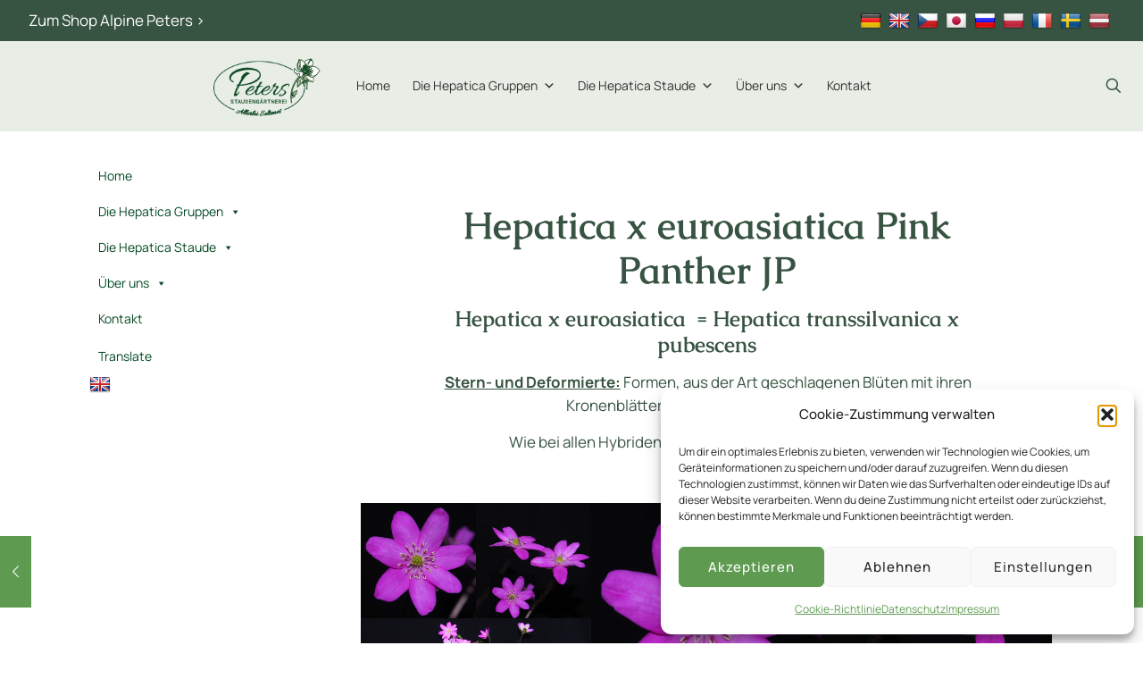

--- FILE ---
content_type: text/html; charset=UTF-8
request_url: https://hepatica.de/2022/10/25/hepatica-x-euroasiatica-pink-panther-jp/
body_size: 44477
content:
<!DOCTYPE html>
<html lang="de" class="no-js " itemscope itemtype="https://schema.org/Article" >

<head>

<meta charset="UTF-8" />
<title>Hepatica x euroasiatica Pink Panther JP &#8211; Hepatica | Staudengärtnerei Peters</title>
<meta name='robots' content='max-image-preview:large' />
<meta property="og:image" content="https://hepatica.de/wp-content/uploads/2022/10/1-30-scaled.jpg"/>
<meta property="og:url" content="https://hepatica.de/2022/10/25/hepatica-x-euroasiatica-pink-panther-jp/"/>
<meta property="og:type" content="article"/>
<meta property="og:title" content="Hepatica x euroasiatica Pink Panther JP"/>
<meta property="og:description" content=""/>
<link rel="alternate" hreflang="de-DE" href="https://hepatica.de/2022/10/25/hepatica-x-euroasiatica-pink-panther-jp/"/>
<meta name="format-detection" content="telephone=no">
<meta name="viewport" content="width=device-width, initial-scale=1, maximum-scale=1" />
<link rel="shortcut icon" href="https://hepatica.de/wp-content/uploads/2022/02/favicon.png" type="image/x-icon" />
<link rel="apple-touch-icon" href="https://hepatica.de/wp-content/uploads/2022/02/favicon.png" />
<meta name="theme-color" content="#ffffff" media="(prefers-color-scheme: light)">
<meta name="theme-color" content="#ffffff" media="(prefers-color-scheme: dark)">
<link rel='dns-prefetch' href='//translate.google.com' />
<link rel='dns-prefetch' href='//www.googletagmanager.com' />
<link rel="alternate" type="application/rss+xml" title="Hepatica | Staudengärtnerei Peters &raquo; Feed" href="https://hepatica.de/feed/" />
<link rel="alternate" title="oEmbed (JSON)" type="application/json+oembed" href="https://hepatica.de/wp-json/oembed/1.0/embed?url=https%3A%2F%2Fhepatica.de%2F2022%2F10%2F25%2Fhepatica-x-euroasiatica-pink-panther-jp%2F" />
<link rel="alternate" title="oEmbed (XML)" type="text/xml+oembed" href="https://hepatica.de/wp-json/oembed/1.0/embed?url=https%3A%2F%2Fhepatica.de%2F2022%2F10%2F25%2Fhepatica-x-euroasiatica-pink-panther-jp%2F&#038;format=xml" />
<style id='wp-img-auto-sizes-contain-inline-css' type='text/css'>
img:is([sizes=auto i],[sizes^="auto," i]){contain-intrinsic-size:3000px 1500px}
/*# sourceURL=wp-img-auto-sizes-contain-inline-css */
</style>
<link rel='stylesheet' id='layerslider-css' href='https://hepatica.de/wp-content/plugins/LayerSlider/assets/static/layerslider/css/layerslider.css?ver=7.14.0' type='text/css' media='all' />
<style id='wp-emoji-styles-inline-css' type='text/css'>

	img.wp-smiley, img.emoji {
		display: inline !important;
		border: none !important;
		box-shadow: none !important;
		height: 1em !important;
		width: 1em !important;
		margin: 0 0.07em !important;
		vertical-align: -0.1em !important;
		background: none !important;
		padding: 0 !important;
	}
/*# sourceURL=wp-emoji-styles-inline-css */
</style>
<style id='wp-block-library-inline-css' type='text/css'>
:root{--wp-block-synced-color:#7a00df;--wp-block-synced-color--rgb:122,0,223;--wp-bound-block-color:var(--wp-block-synced-color);--wp-editor-canvas-background:#ddd;--wp-admin-theme-color:#007cba;--wp-admin-theme-color--rgb:0,124,186;--wp-admin-theme-color-darker-10:#006ba1;--wp-admin-theme-color-darker-10--rgb:0,107,160.5;--wp-admin-theme-color-darker-20:#005a87;--wp-admin-theme-color-darker-20--rgb:0,90,135;--wp-admin-border-width-focus:2px}@media (min-resolution:192dpi){:root{--wp-admin-border-width-focus:1.5px}}.wp-element-button{cursor:pointer}:root .has-very-light-gray-background-color{background-color:#eee}:root .has-very-dark-gray-background-color{background-color:#313131}:root .has-very-light-gray-color{color:#eee}:root .has-very-dark-gray-color{color:#313131}:root .has-vivid-green-cyan-to-vivid-cyan-blue-gradient-background{background:linear-gradient(135deg,#00d084,#0693e3)}:root .has-purple-crush-gradient-background{background:linear-gradient(135deg,#34e2e4,#4721fb 50%,#ab1dfe)}:root .has-hazy-dawn-gradient-background{background:linear-gradient(135deg,#faaca8,#dad0ec)}:root .has-subdued-olive-gradient-background{background:linear-gradient(135deg,#fafae1,#67a671)}:root .has-atomic-cream-gradient-background{background:linear-gradient(135deg,#fdd79a,#004a59)}:root .has-nightshade-gradient-background{background:linear-gradient(135deg,#330968,#31cdcf)}:root .has-midnight-gradient-background{background:linear-gradient(135deg,#020381,#2874fc)}:root{--wp--preset--font-size--normal:16px;--wp--preset--font-size--huge:42px}.has-regular-font-size{font-size:1em}.has-larger-font-size{font-size:2.625em}.has-normal-font-size{font-size:var(--wp--preset--font-size--normal)}.has-huge-font-size{font-size:var(--wp--preset--font-size--huge)}.has-text-align-center{text-align:center}.has-text-align-left{text-align:left}.has-text-align-right{text-align:right}.has-fit-text{white-space:nowrap!important}#end-resizable-editor-section{display:none}.aligncenter{clear:both}.items-justified-left{justify-content:flex-start}.items-justified-center{justify-content:center}.items-justified-right{justify-content:flex-end}.items-justified-space-between{justify-content:space-between}.screen-reader-text{border:0;clip-path:inset(50%);height:1px;margin:-1px;overflow:hidden;padding:0;position:absolute;width:1px;word-wrap:normal!important}.screen-reader-text:focus{background-color:#ddd;clip-path:none;color:#444;display:block;font-size:1em;height:auto;left:5px;line-height:normal;padding:15px 23px 14px;text-decoration:none;top:5px;width:auto;z-index:100000}html :where(.has-border-color){border-style:solid}html :where([style*=border-top-color]){border-top-style:solid}html :where([style*=border-right-color]){border-right-style:solid}html :where([style*=border-bottom-color]){border-bottom-style:solid}html :where([style*=border-left-color]){border-left-style:solid}html :where([style*=border-width]){border-style:solid}html :where([style*=border-top-width]){border-top-style:solid}html :where([style*=border-right-width]){border-right-style:solid}html :where([style*=border-bottom-width]){border-bottom-style:solid}html :where([style*=border-left-width]){border-left-style:solid}html :where(img[class*=wp-image-]){height:auto;max-width:100%}:where(figure){margin:0 0 1em}html :where(.is-position-sticky){--wp-admin--admin-bar--position-offset:var(--wp-admin--admin-bar--height,0px)}@media screen and (max-width:600px){html :where(.is-position-sticky){--wp-admin--admin-bar--position-offset:0px}}

/*# sourceURL=wp-block-library-inline-css */
</style><style id='wp-block-image-inline-css' type='text/css'>
.wp-block-image>a,.wp-block-image>figure>a{display:inline-block}.wp-block-image img{box-sizing:border-box;height:auto;max-width:100%;vertical-align:bottom}@media not (prefers-reduced-motion){.wp-block-image img.hide{visibility:hidden}.wp-block-image img.show{animation:show-content-image .4s}}.wp-block-image[style*=border-radius] img,.wp-block-image[style*=border-radius]>a{border-radius:inherit}.wp-block-image.has-custom-border img{box-sizing:border-box}.wp-block-image.aligncenter{text-align:center}.wp-block-image.alignfull>a,.wp-block-image.alignwide>a{width:100%}.wp-block-image.alignfull img,.wp-block-image.alignwide img{height:auto;width:100%}.wp-block-image .aligncenter,.wp-block-image .alignleft,.wp-block-image .alignright,.wp-block-image.aligncenter,.wp-block-image.alignleft,.wp-block-image.alignright{display:table}.wp-block-image .aligncenter>figcaption,.wp-block-image .alignleft>figcaption,.wp-block-image .alignright>figcaption,.wp-block-image.aligncenter>figcaption,.wp-block-image.alignleft>figcaption,.wp-block-image.alignright>figcaption{caption-side:bottom;display:table-caption}.wp-block-image .alignleft{float:left;margin:.5em 1em .5em 0}.wp-block-image .alignright{float:right;margin:.5em 0 .5em 1em}.wp-block-image .aligncenter{margin-left:auto;margin-right:auto}.wp-block-image :where(figcaption){margin-bottom:1em;margin-top:.5em}.wp-block-image.is-style-circle-mask img{border-radius:9999px}@supports ((-webkit-mask-image:none) or (mask-image:none)) or (-webkit-mask-image:none){.wp-block-image.is-style-circle-mask img{border-radius:0;-webkit-mask-image:url('data:image/svg+xml;utf8,<svg viewBox="0 0 100 100" xmlns="http://www.w3.org/2000/svg"><circle cx="50" cy="50" r="50"/></svg>');mask-image:url('data:image/svg+xml;utf8,<svg viewBox="0 0 100 100" xmlns="http://www.w3.org/2000/svg"><circle cx="50" cy="50" r="50"/></svg>');mask-mode:alpha;-webkit-mask-position:center;mask-position:center;-webkit-mask-repeat:no-repeat;mask-repeat:no-repeat;-webkit-mask-size:contain;mask-size:contain}}:root :where(.wp-block-image.is-style-rounded img,.wp-block-image .is-style-rounded img){border-radius:9999px}.wp-block-image figure{margin:0}.wp-lightbox-container{display:flex;flex-direction:column;position:relative}.wp-lightbox-container img{cursor:zoom-in}.wp-lightbox-container img:hover+button{opacity:1}.wp-lightbox-container button{align-items:center;backdrop-filter:blur(16px) saturate(180%);background-color:#5a5a5a40;border:none;border-radius:4px;cursor:zoom-in;display:flex;height:20px;justify-content:center;opacity:0;padding:0;position:absolute;right:16px;text-align:center;top:16px;width:20px;z-index:100}@media not (prefers-reduced-motion){.wp-lightbox-container button{transition:opacity .2s ease}}.wp-lightbox-container button:focus-visible{outline:3px auto #5a5a5a40;outline:3px auto -webkit-focus-ring-color;outline-offset:3px}.wp-lightbox-container button:hover{cursor:pointer;opacity:1}.wp-lightbox-container button:focus{opacity:1}.wp-lightbox-container button:focus,.wp-lightbox-container button:hover,.wp-lightbox-container button:not(:hover):not(:active):not(.has-background){background-color:#5a5a5a40;border:none}.wp-lightbox-overlay{box-sizing:border-box;cursor:zoom-out;height:100vh;left:0;overflow:hidden;position:fixed;top:0;visibility:hidden;width:100%;z-index:100000}.wp-lightbox-overlay .close-button{align-items:center;cursor:pointer;display:flex;justify-content:center;min-height:40px;min-width:40px;padding:0;position:absolute;right:calc(env(safe-area-inset-right) + 16px);top:calc(env(safe-area-inset-top) + 16px);z-index:5000000}.wp-lightbox-overlay .close-button:focus,.wp-lightbox-overlay .close-button:hover,.wp-lightbox-overlay .close-button:not(:hover):not(:active):not(.has-background){background:none;border:none}.wp-lightbox-overlay .lightbox-image-container{height:var(--wp--lightbox-container-height);left:50%;overflow:hidden;position:absolute;top:50%;transform:translate(-50%,-50%);transform-origin:top left;width:var(--wp--lightbox-container-width);z-index:9999999999}.wp-lightbox-overlay .wp-block-image{align-items:center;box-sizing:border-box;display:flex;height:100%;justify-content:center;margin:0;position:relative;transform-origin:0 0;width:100%;z-index:3000000}.wp-lightbox-overlay .wp-block-image img{height:var(--wp--lightbox-image-height);min-height:var(--wp--lightbox-image-height);min-width:var(--wp--lightbox-image-width);width:var(--wp--lightbox-image-width)}.wp-lightbox-overlay .wp-block-image figcaption{display:none}.wp-lightbox-overlay button{background:none;border:none}.wp-lightbox-overlay .scrim{background-color:#fff;height:100%;opacity:.9;position:absolute;width:100%;z-index:2000000}.wp-lightbox-overlay.active{visibility:visible}@media not (prefers-reduced-motion){.wp-lightbox-overlay.active{animation:turn-on-visibility .25s both}.wp-lightbox-overlay.active img{animation:turn-on-visibility .35s both}.wp-lightbox-overlay.show-closing-animation:not(.active){animation:turn-off-visibility .35s both}.wp-lightbox-overlay.show-closing-animation:not(.active) img{animation:turn-off-visibility .25s both}.wp-lightbox-overlay.zoom.active{animation:none;opacity:1;visibility:visible}.wp-lightbox-overlay.zoom.active .lightbox-image-container{animation:lightbox-zoom-in .4s}.wp-lightbox-overlay.zoom.active .lightbox-image-container img{animation:none}.wp-lightbox-overlay.zoom.active .scrim{animation:turn-on-visibility .4s forwards}.wp-lightbox-overlay.zoom.show-closing-animation:not(.active){animation:none}.wp-lightbox-overlay.zoom.show-closing-animation:not(.active) .lightbox-image-container{animation:lightbox-zoom-out .4s}.wp-lightbox-overlay.zoom.show-closing-animation:not(.active) .lightbox-image-container img{animation:none}.wp-lightbox-overlay.zoom.show-closing-animation:not(.active) .scrim{animation:turn-off-visibility .4s forwards}}@keyframes show-content-image{0%{visibility:hidden}99%{visibility:hidden}to{visibility:visible}}@keyframes turn-on-visibility{0%{opacity:0}to{opacity:1}}@keyframes turn-off-visibility{0%{opacity:1;visibility:visible}99%{opacity:0;visibility:visible}to{opacity:0;visibility:hidden}}@keyframes lightbox-zoom-in{0%{transform:translate(calc((-100vw + var(--wp--lightbox-scrollbar-width))/2 + var(--wp--lightbox-initial-left-position)),calc(-50vh + var(--wp--lightbox-initial-top-position))) scale(var(--wp--lightbox-scale))}to{transform:translate(-50%,-50%) scale(1)}}@keyframes lightbox-zoom-out{0%{transform:translate(-50%,-50%) scale(1);visibility:visible}99%{visibility:visible}to{transform:translate(calc((-100vw + var(--wp--lightbox-scrollbar-width))/2 + var(--wp--lightbox-initial-left-position)),calc(-50vh + var(--wp--lightbox-initial-top-position))) scale(var(--wp--lightbox-scale));visibility:hidden}}
/*# sourceURL=https://hepatica.de/wp-includes/blocks/image/style.min.css */
</style>
<style id='global-styles-inline-css' type='text/css'>
:root{--wp--preset--aspect-ratio--square: 1;--wp--preset--aspect-ratio--4-3: 4/3;--wp--preset--aspect-ratio--3-4: 3/4;--wp--preset--aspect-ratio--3-2: 3/2;--wp--preset--aspect-ratio--2-3: 2/3;--wp--preset--aspect-ratio--16-9: 16/9;--wp--preset--aspect-ratio--9-16: 9/16;--wp--preset--color--black: #000000;--wp--preset--color--cyan-bluish-gray: #abb8c3;--wp--preset--color--white: #ffffff;--wp--preset--color--pale-pink: #f78da7;--wp--preset--color--vivid-red: #cf2e2e;--wp--preset--color--luminous-vivid-orange: #ff6900;--wp--preset--color--luminous-vivid-amber: #fcb900;--wp--preset--color--light-green-cyan: #7bdcb5;--wp--preset--color--vivid-green-cyan: #00d084;--wp--preset--color--pale-cyan-blue: #8ed1fc;--wp--preset--color--vivid-cyan-blue: #0693e3;--wp--preset--color--vivid-purple: #9b51e0;--wp--preset--gradient--vivid-cyan-blue-to-vivid-purple: linear-gradient(135deg,rgb(6,147,227) 0%,rgb(155,81,224) 100%);--wp--preset--gradient--light-green-cyan-to-vivid-green-cyan: linear-gradient(135deg,rgb(122,220,180) 0%,rgb(0,208,130) 100%);--wp--preset--gradient--luminous-vivid-amber-to-luminous-vivid-orange: linear-gradient(135deg,rgb(252,185,0) 0%,rgb(255,105,0) 100%);--wp--preset--gradient--luminous-vivid-orange-to-vivid-red: linear-gradient(135deg,rgb(255,105,0) 0%,rgb(207,46,46) 100%);--wp--preset--gradient--very-light-gray-to-cyan-bluish-gray: linear-gradient(135deg,rgb(238,238,238) 0%,rgb(169,184,195) 100%);--wp--preset--gradient--cool-to-warm-spectrum: linear-gradient(135deg,rgb(74,234,220) 0%,rgb(151,120,209) 20%,rgb(207,42,186) 40%,rgb(238,44,130) 60%,rgb(251,105,98) 80%,rgb(254,248,76) 100%);--wp--preset--gradient--blush-light-purple: linear-gradient(135deg,rgb(255,206,236) 0%,rgb(152,150,240) 100%);--wp--preset--gradient--blush-bordeaux: linear-gradient(135deg,rgb(254,205,165) 0%,rgb(254,45,45) 50%,rgb(107,0,62) 100%);--wp--preset--gradient--luminous-dusk: linear-gradient(135deg,rgb(255,203,112) 0%,rgb(199,81,192) 50%,rgb(65,88,208) 100%);--wp--preset--gradient--pale-ocean: linear-gradient(135deg,rgb(255,245,203) 0%,rgb(182,227,212) 50%,rgb(51,167,181) 100%);--wp--preset--gradient--electric-grass: linear-gradient(135deg,rgb(202,248,128) 0%,rgb(113,206,126) 100%);--wp--preset--gradient--midnight: linear-gradient(135deg,rgb(2,3,129) 0%,rgb(40,116,252) 100%);--wp--preset--font-size--small: 13px;--wp--preset--font-size--medium: 20px;--wp--preset--font-size--large: 36px;--wp--preset--font-size--x-large: 42px;--wp--preset--spacing--20: 0.44rem;--wp--preset--spacing--30: 0.67rem;--wp--preset--spacing--40: 1rem;--wp--preset--spacing--50: 1.5rem;--wp--preset--spacing--60: 2.25rem;--wp--preset--spacing--70: 3.38rem;--wp--preset--spacing--80: 5.06rem;--wp--preset--shadow--natural: 6px 6px 9px rgba(0, 0, 0, 0.2);--wp--preset--shadow--deep: 12px 12px 50px rgba(0, 0, 0, 0.4);--wp--preset--shadow--sharp: 6px 6px 0px rgba(0, 0, 0, 0.2);--wp--preset--shadow--outlined: 6px 6px 0px -3px rgb(255, 255, 255), 6px 6px rgb(0, 0, 0);--wp--preset--shadow--crisp: 6px 6px 0px rgb(0, 0, 0);}:where(.is-layout-flex){gap: 0.5em;}:where(.is-layout-grid){gap: 0.5em;}body .is-layout-flex{display: flex;}.is-layout-flex{flex-wrap: wrap;align-items: center;}.is-layout-flex > :is(*, div){margin: 0;}body .is-layout-grid{display: grid;}.is-layout-grid > :is(*, div){margin: 0;}:where(.wp-block-columns.is-layout-flex){gap: 2em;}:where(.wp-block-columns.is-layout-grid){gap: 2em;}:where(.wp-block-post-template.is-layout-flex){gap: 1.25em;}:where(.wp-block-post-template.is-layout-grid){gap: 1.25em;}.has-black-color{color: var(--wp--preset--color--black) !important;}.has-cyan-bluish-gray-color{color: var(--wp--preset--color--cyan-bluish-gray) !important;}.has-white-color{color: var(--wp--preset--color--white) !important;}.has-pale-pink-color{color: var(--wp--preset--color--pale-pink) !important;}.has-vivid-red-color{color: var(--wp--preset--color--vivid-red) !important;}.has-luminous-vivid-orange-color{color: var(--wp--preset--color--luminous-vivid-orange) !important;}.has-luminous-vivid-amber-color{color: var(--wp--preset--color--luminous-vivid-amber) !important;}.has-light-green-cyan-color{color: var(--wp--preset--color--light-green-cyan) !important;}.has-vivid-green-cyan-color{color: var(--wp--preset--color--vivid-green-cyan) !important;}.has-pale-cyan-blue-color{color: var(--wp--preset--color--pale-cyan-blue) !important;}.has-vivid-cyan-blue-color{color: var(--wp--preset--color--vivid-cyan-blue) !important;}.has-vivid-purple-color{color: var(--wp--preset--color--vivid-purple) !important;}.has-black-background-color{background-color: var(--wp--preset--color--black) !important;}.has-cyan-bluish-gray-background-color{background-color: var(--wp--preset--color--cyan-bluish-gray) !important;}.has-white-background-color{background-color: var(--wp--preset--color--white) !important;}.has-pale-pink-background-color{background-color: var(--wp--preset--color--pale-pink) !important;}.has-vivid-red-background-color{background-color: var(--wp--preset--color--vivid-red) !important;}.has-luminous-vivid-orange-background-color{background-color: var(--wp--preset--color--luminous-vivid-orange) !important;}.has-luminous-vivid-amber-background-color{background-color: var(--wp--preset--color--luminous-vivid-amber) !important;}.has-light-green-cyan-background-color{background-color: var(--wp--preset--color--light-green-cyan) !important;}.has-vivid-green-cyan-background-color{background-color: var(--wp--preset--color--vivid-green-cyan) !important;}.has-pale-cyan-blue-background-color{background-color: var(--wp--preset--color--pale-cyan-blue) !important;}.has-vivid-cyan-blue-background-color{background-color: var(--wp--preset--color--vivid-cyan-blue) !important;}.has-vivid-purple-background-color{background-color: var(--wp--preset--color--vivid-purple) !important;}.has-black-border-color{border-color: var(--wp--preset--color--black) !important;}.has-cyan-bluish-gray-border-color{border-color: var(--wp--preset--color--cyan-bluish-gray) !important;}.has-white-border-color{border-color: var(--wp--preset--color--white) !important;}.has-pale-pink-border-color{border-color: var(--wp--preset--color--pale-pink) !important;}.has-vivid-red-border-color{border-color: var(--wp--preset--color--vivid-red) !important;}.has-luminous-vivid-orange-border-color{border-color: var(--wp--preset--color--luminous-vivid-orange) !important;}.has-luminous-vivid-amber-border-color{border-color: var(--wp--preset--color--luminous-vivid-amber) !important;}.has-light-green-cyan-border-color{border-color: var(--wp--preset--color--light-green-cyan) !important;}.has-vivid-green-cyan-border-color{border-color: var(--wp--preset--color--vivid-green-cyan) !important;}.has-pale-cyan-blue-border-color{border-color: var(--wp--preset--color--pale-cyan-blue) !important;}.has-vivid-cyan-blue-border-color{border-color: var(--wp--preset--color--vivid-cyan-blue) !important;}.has-vivid-purple-border-color{border-color: var(--wp--preset--color--vivid-purple) !important;}.has-vivid-cyan-blue-to-vivid-purple-gradient-background{background: var(--wp--preset--gradient--vivid-cyan-blue-to-vivid-purple) !important;}.has-light-green-cyan-to-vivid-green-cyan-gradient-background{background: var(--wp--preset--gradient--light-green-cyan-to-vivid-green-cyan) !important;}.has-luminous-vivid-amber-to-luminous-vivid-orange-gradient-background{background: var(--wp--preset--gradient--luminous-vivid-amber-to-luminous-vivid-orange) !important;}.has-luminous-vivid-orange-to-vivid-red-gradient-background{background: var(--wp--preset--gradient--luminous-vivid-orange-to-vivid-red) !important;}.has-very-light-gray-to-cyan-bluish-gray-gradient-background{background: var(--wp--preset--gradient--very-light-gray-to-cyan-bluish-gray) !important;}.has-cool-to-warm-spectrum-gradient-background{background: var(--wp--preset--gradient--cool-to-warm-spectrum) !important;}.has-blush-light-purple-gradient-background{background: var(--wp--preset--gradient--blush-light-purple) !important;}.has-blush-bordeaux-gradient-background{background: var(--wp--preset--gradient--blush-bordeaux) !important;}.has-luminous-dusk-gradient-background{background: var(--wp--preset--gradient--luminous-dusk) !important;}.has-pale-ocean-gradient-background{background: var(--wp--preset--gradient--pale-ocean) !important;}.has-electric-grass-gradient-background{background: var(--wp--preset--gradient--electric-grass) !important;}.has-midnight-gradient-background{background: var(--wp--preset--gradient--midnight) !important;}.has-small-font-size{font-size: var(--wp--preset--font-size--small) !important;}.has-medium-font-size{font-size: var(--wp--preset--font-size--medium) !important;}.has-large-font-size{font-size: var(--wp--preset--font-size--large) !important;}.has-x-large-font-size{font-size: var(--wp--preset--font-size--x-large) !important;}
/*# sourceURL=global-styles-inline-css */
</style>

<style id='classic-theme-styles-inline-css' type='text/css'>
/*! This file is auto-generated */
.wp-block-button__link{color:#fff;background-color:#32373c;border-radius:9999px;box-shadow:none;text-decoration:none;padding:calc(.667em + 2px) calc(1.333em + 2px);font-size:1.125em}.wp-block-file__button{background:#32373c;color:#fff;text-decoration:none}
/*# sourceURL=/wp-includes/css/classic-themes.min.css */
</style>
<link rel='stylesheet' id='awsm-ead-public-css' href='https://hepatica.de/wp-content/plugins/embed-any-document/css/embed-public.min.css?ver=2.7.12' type='text/css' media='all' />
<link rel='stylesheet' id='google-language-translator-css' href='https://hepatica.de/wp-content/plugins/google-language-translator/css/style.css?ver=6.0.20' type='text/css' media='' />
<link rel='stylesheet' id='widgetopts-styles-css' href='https://hepatica.de/wp-content/plugins/widget-options/assets/css/widget-options.css?ver=4.1.3' type='text/css' media='all' />
<link rel='stylesheet' id='cmplz-general-css' href='https://hepatica.de/wp-content/plugins/complianz-gdpr/assets/css/cookieblocker.min.css?ver=1765938190' type='text/css' media='all' />
<link rel='stylesheet' id='megamenu-css' href='https://hepatica.de/wp-content/uploads/maxmegamenu/style.css?ver=b63d21' type='text/css' media='all' />
<link rel='stylesheet' id='dashicons-css' href='https://hepatica.de/wp-includes/css/dashicons.min.css?ver=6.9' type='text/css' media='all' />
<link rel='stylesheet' id='mfn-be-css' href='https://hepatica.de/wp-content/themes/betheme/css/be.css?ver=28.0.6' type='text/css' media='all' />
<link rel='stylesheet' id='mfn-animations-css' href='https://hepatica.de/wp-content/themes/betheme/assets/animations/animations.min.css?ver=28.0.6' type='text/css' media='all' />
<link rel='stylesheet' id='mfn-font-awesome-css' href='https://hepatica.de/wp-content/themes/betheme/fonts/fontawesome/fontawesome.css?ver=28.0.6' type='text/css' media='all' />
<link rel='stylesheet' id='mfn-jplayer-css' href='https://hepatica.de/wp-content/themes/betheme/assets/jplayer/css/jplayer.blue.monday.min.css?ver=28.0.6' type='text/css' media='all' />
<link rel='stylesheet' id='mfn-responsive-css' href='https://hepatica.de/wp-content/themes/betheme/css/responsive.css?ver=28.0.6' type='text/css' media='all' />
<link rel='stylesheet' id='mfn-local-fonts-css' href='https://hepatica.de/wp-content/uploads/betheme/fonts/mfn-local-fonts.css?ver=1' type='text/css' media='all' />
<link rel='stylesheet' id='dflip-style-css' href='https://hepatica.de/wp-content/plugins/3d-flipbook-dflip-lite/assets/css/dflip.min.css?ver=2.4.20' type='text/css' media='all' />
<link rel='stylesheet' id='orbisius_ct_betheme_child_theme_parent_style-css' href='https://hepatica.de/wp-content/themes/betheme/style.css?ver=1749032020' type='text/css' media='all' />
<link rel='stylesheet' id='orbisius_ct_betheme_child_theme_parent_style_child_style-css' href='https://hepatica.de/wp-content/themes/betheme-child-theme/style.css?ver=1669021204' type='text/css' media='all' />
<style id='mfn-dynamic-inline-css' type='text/css'>
#Subheader{background-image:url(https://hepatica.de/wp-content/uploads/2020/12/Hepatica_02.jpg);background-repeat:no-repeat;background-position:center;background-attachment:fixed;background-size:cover}#Footer{background-image:url(https://hepatica.de/wp-content/uploads/2022/02/BG_Peters_03.jpg);background-repeat:repeat;background-position:center top}
html{background-color:#ffffff}#Wrapper,#Content,.mfn-popup .mfn-popup-content,.mfn-off-canvas-sidebar .mfn-off-canvas-content-wrapper,.mfn-cart-holder,.mfn-header-login,#Top_bar .search_wrapper,#Top_bar .top_bar_right .mfn-live-search-box,.column_livesearch .mfn-live-search-wrapper,.column_livesearch .mfn-live-search-box{background-color:#ffffff}.layout-boxed.mfn-bebuilder-header.mfn-ui #Wrapper .mfn-only-sample-content{background-color:#ffffff}body:not(.template-slider) #Header{min-height:100px}body.header-below:not(.template-slider) #Header{padding-top:100px}#Subheader{padding:180px 0}#Footer .widgets_wrapper{padding:70px 0}.elementor-page.elementor-default #Content .the_content .section_wrapper{max-width:100%}.elementor-page.elementor-default #Content .section.the_content{width:100%}.elementor-page.elementor-default #Content .section_wrapper .the_content_wrapper{margin-left:0;margin-right:0;width:100%}body,span.date_label,.timeline_items li h3 span,input[type="date"],input[type="text"],input[type="password"],input[type="tel"],input[type="email"],input[type="url"],textarea,select,.offer_li .title h3,.mfn-menu-item-megamenu{font-family:"Manrope"}.lead,.big{font-family:"Manrope"}#menu > ul > li > a,#overlay-menu ul li a{font-family:"Manrope"}#Subheader .title{font-family:"Caudex"}h1,h2,h3,h4,.text-logo #logo{font-family:"Caudex"}h5,h6{font-family:"Manrope"}blockquote{font-family:"Manrope"}.chart_box .chart .num,.counter .desc_wrapper .number-wrapper,.how_it_works .image .number,.pricing-box .plan-header .price,.quick_fact .number-wrapper,.woocommerce .product div.entry-summary .price{font-family:"Allura"}body,.mfn-menu-item-megamenu{font-size:17px;line-height:26px;font-weight:400;letter-spacing:0px}.lead,.big{font-size:16px;line-height:26px;font-weight:700;letter-spacing:0px}#menu > ul > li > a,#overlay-menu ul li a{font-size:16px;font-weight:500;letter-spacing:0px}#overlay-menu ul li a{line-height:24px}#Subheader .title{font-size:60px;line-height:70px;font-weight:700;letter-spacing:0px}h1,.text-logo #logo{font-size:42px;line-height:50px;font-weight:700;letter-spacing:0px}h2{font-size:34px;line-height:40px;font-weight:700;letter-spacing:0px}h3,.woocommerce ul.products li.product h3,.woocommerce #customer_login h2{font-size:28px;line-height:45px;font-weight:700;letter-spacing:0px}h4,.woocommerce .woocommerce-order-details__title,.woocommerce .wc-bacs-bank-details-heading,.woocommerce .woocommerce-customer-details h2{font-size:24px;line-height:29px;font-weight:700;letter-spacing:0px}h5{font-size:19px;line-height:30px;font-weight:500;letter-spacing:0px}h6{font-size:14px;line-height:25px;font-weight:400;letter-spacing:0px}#Intro .intro-title{font-size:70px;line-height:70px;font-weight:400;letter-spacing:0px}@media only screen and (min-width:768px) and (max-width:959px){body,.mfn-menu-item-megamenu{font-size:14px;line-height:22px;font-weight:400;letter-spacing:0px}.lead,.big{font-size:14px;line-height:22px;font-weight:700;letter-spacing:0px}#menu > ul > li > a,#overlay-menu ul li a{font-size:14px;font-weight:500;letter-spacing:0px}#overlay-menu ul li a{line-height:21px}#Subheader .title{font-size:51px;line-height:60px;font-weight:700;letter-spacing:0px}h1,.text-logo #logo{font-size:36px;line-height:43px;font-weight:700;letter-spacing:0px}h2{font-size:29px;line-height:34px;font-weight:700;letter-spacing:0px}h3,.woocommerce ul.products li.product h3,.woocommerce #customer_login h2{font-size:24px;line-height:38px;font-weight:700;letter-spacing:0px}h4,.woocommerce .woocommerce-order-details__title,.woocommerce .wc-bacs-bank-details-heading,.woocommerce .woocommerce-customer-details h2{font-size:20px;line-height:25px;font-weight:700;letter-spacing:0px}h5{font-size:16px;line-height:26px;font-weight:500;letter-spacing:0px}h6{font-size:13px;line-height:21px;font-weight:400;letter-spacing:0px}#Intro .intro-title{font-size:60px;line-height:60px;font-weight:400;letter-spacing:0px}blockquote{font-size:15px}.chart_box .chart .num{font-size:45px;line-height:45px}.counter .desc_wrapper .number-wrapper{font-size:45px;line-height:45px}.counter .desc_wrapper .title{font-size:14px;line-height:18px}.faq .question .title{font-size:14px}.fancy_heading .title{font-size:38px;line-height:38px}.offer .offer_li .desc_wrapper .title h3{font-size:32px;line-height:32px}.offer_thumb_ul li.offer_thumb_li .desc_wrapper .title h3{font-size:32px;line-height:32px}.pricing-box .plan-header h2{font-size:27px;line-height:27px}.pricing-box .plan-header .price > span{font-size:40px;line-height:40px}.pricing-box .plan-header .price sup.currency{font-size:18px;line-height:18px}.pricing-box .plan-header .price sup.period{font-size:14px;line-height:14px}.quick_fact .number-wrapper{font-size:80px;line-height:80px}.trailer_box .desc h2{font-size:27px;line-height:27px}.widget > h3{font-size:17px;line-height:20px}}@media only screen and (min-width:480px) and (max-width:767px){body,.mfn-menu-item-megamenu{font-size:13px;line-height:20px;font-weight:400;letter-spacing:0px}.lead,.big{font-size:13px;line-height:20px;font-weight:700;letter-spacing:0px}#menu > ul > li > a,#overlay-menu ul li a{font-size:13px;font-weight:500;letter-spacing:0px}#overlay-menu ul li a{line-height:19.5px}#Subheader .title{font-size:45px;line-height:53px;font-weight:700;letter-spacing:0px}h1,.text-logo #logo{font-size:32px;line-height:38px;font-weight:700;letter-spacing:0px}h2{font-size:26px;line-height:30px;font-weight:700;letter-spacing:0px}h3,.woocommerce ul.products li.product h3,.woocommerce #customer_login h2{font-size:21px;line-height:34px;font-weight:700;letter-spacing:0px}h4,.woocommerce .woocommerce-order-details__title,.woocommerce .wc-bacs-bank-details-heading,.woocommerce .woocommerce-customer-details h2{font-size:18px;line-height:22px;font-weight:700;letter-spacing:0px}h5{font-size:14px;line-height:23px;font-weight:500;letter-spacing:0px}h6{font-size:13px;line-height:19px;font-weight:400;letter-spacing:0px}#Intro .intro-title{font-size:53px;line-height:53px;font-weight:400;letter-spacing:0px}blockquote{font-size:14px}.chart_box .chart .num{font-size:40px;line-height:40px}.counter .desc_wrapper .number-wrapper{font-size:40px;line-height:40px}.counter .desc_wrapper .title{font-size:13px;line-height:16px}.faq .question .title{font-size:13px}.fancy_heading .title{font-size:34px;line-height:34px}.offer .offer_li .desc_wrapper .title h3{font-size:28px;line-height:28px}.offer_thumb_ul li.offer_thumb_li .desc_wrapper .title h3{font-size:28px;line-height:28px}.pricing-box .plan-header h2{font-size:24px;line-height:24px}.pricing-box .plan-header .price > span{font-size:34px;line-height:34px}.pricing-box .plan-header .price sup.currency{font-size:16px;line-height:16px}.pricing-box .plan-header .price sup.period{font-size:13px;line-height:13px}.quick_fact .number-wrapper{font-size:70px;line-height:70px}.trailer_box .desc h2{font-size:24px;line-height:24px}.widget > h3{font-size:16px;line-height:19px}}@media only screen and (max-width:479px){body,.mfn-menu-item-megamenu{font-size:13px;line-height:19px;font-weight:400;letter-spacing:0px}.lead,.big{font-size:13px;line-height:19px;font-weight:700;letter-spacing:0px}#menu > ul > li > a,#overlay-menu ul li a{font-size:13px;font-weight:500;letter-spacing:0px}#overlay-menu ul li a{line-height:19.5px}#Subheader .title{font-size:36px;line-height:42px;font-weight:700;letter-spacing:0px}h1,.text-logo #logo{font-size:25px;line-height:30px;font-weight:700;letter-spacing:0px}h2{font-size:20px;line-height:24px;font-weight:700;letter-spacing:0px}h3,.woocommerce ul.products li.product h3,.woocommerce #customer_login h2{font-size:17px;line-height:27px;font-weight:700;letter-spacing:0px}h4,.woocommerce .woocommerce-order-details__title,.woocommerce .wc-bacs-bank-details-heading,.woocommerce .woocommerce-customer-details h2{font-size:14px;line-height:19px;font-weight:700;letter-spacing:0px}h5{font-size:13px;line-height:19px;font-weight:500;letter-spacing:0px}h6{font-size:13px;line-height:19px;font-weight:400;letter-spacing:0px}#Intro .intro-title{font-size:42px;line-height:42px;font-weight:400;letter-spacing:0px}blockquote{font-size:13px}.chart_box .chart .num{font-size:35px;line-height:35px}.counter .desc_wrapper .number-wrapper{font-size:35px;line-height:35px}.counter .desc_wrapper .title{font-size:13px;line-height:26px}.faq .question .title{font-size:13px}.fancy_heading .title{font-size:30px;line-height:30px}.offer .offer_li .desc_wrapper .title h3{font-size:26px;line-height:26px}.offer_thumb_ul li.offer_thumb_li .desc_wrapper .title h3{font-size:26px;line-height:26px}.pricing-box .plan-header h2{font-size:21px;line-height:21px}.pricing-box .plan-header .price > span{font-size:32px;line-height:32px}.pricing-box .plan-header .price sup.currency{font-size:14px;line-height:14px}.pricing-box .plan-header .price sup.period{font-size:13px;line-height:13px}.quick_fact .number-wrapper{font-size:60px;line-height:60px}.trailer_box .desc h2{font-size:21px;line-height:21px}.widget > h3{font-size:15px;line-height:18px}}.with_aside .sidebar.columns{width:27%}.with_aside .sections_group{width:73%}.aside_both .sidebar.columns{width:22%}.aside_both .sidebar.sidebar-1{margin-left:-78%}.aside_both .sections_group{width:56%;margin-left:22%}@media only screen and (min-width:1240px){#Wrapper,.with_aside .content_wrapper{max-width:1120px}body.layout-boxed.mfn-header-scrolled .mfn-header-tmpl.mfn-sticky-layout-width{max-width:1120px;left:0;right:0;margin-left:auto;margin-right:auto}body.layout-boxed:not(.mfn-header-scrolled) .mfn-header-tmpl.mfn-header-layout-width,body.layout-boxed .mfn-header-tmpl.mfn-header-layout-width:not(.mfn-hasSticky){max-width:1120px;left:0;right:0;margin-left:auto;margin-right:auto}body.layout-boxed.mfn-bebuilder-header.mfn-ui .mfn-only-sample-content{max-width:1120px;margin-left:auto;margin-right:auto}.section_wrapper,.container{max-width:1100px}.layout-boxed.header-boxed #Top_bar.is-sticky{max-width:1120px}}@media only screen and (max-width:767px){#Wrapper{max-width:calc(100% - 67px)}.content_wrapper .section_wrapper,.container,.four.columns .widget-area{max-width:550px !important;padding-left:33px;padding-right:33px}}body{--mfn-button-font-family:"Manrope";--mfn-button-font-size:15px;--mfn-button-font-weight:400;--mfn-button-font-style:inherit;--mfn-button-letter-spacing:1px;--mfn-button-padding:20px 50px 20px 50px;--mfn-button-border-width:0px;--mfn-button-border-radius:0px;--mfn-button-gap:10px;--mfn-button-transition:0.2s;--mfn-button-color:#626262;--mfn-button-color-hover:#626262;--mfn-button-bg:#e8ede6;--mfn-button-bg-hover:#cbd6c6;--mfn-button-border-color:transparent;--mfn-button-border-color-hover:transparent;--mfn-button-icon-color:#626262;--mfn-button-icon-color-hover:#626262;--mfn-button-box-shadow:unset;--mfn-button-theme-color:#ffffff;--mfn-button-theme-color-hover:#ffffff;--mfn-button-theme-bg:#5e9b50;--mfn-button-theme-bg-hover:#74a563;--mfn-button-theme-border-color:transparent;--mfn-button-theme-border-color-hover:transparent;--mfn-button-theme-icon-color:#ffffff;--mfn-button-theme-icon-color-hover:#ffffff;--mfn-button-theme-box-shadow:unset;--mfn-button-shop-color:#ffffff;--mfn-button-shop-color-hover:#ffffff;--mfn-button-shop-bg:#5e9b50;--mfn-button-shop-bg-hover:#74a563;--mfn-button-shop-border-color:transparent;--mfn-button-shop-border-color-hover:transparent;--mfn-button-shop-icon-color:#626262;--mfn-button-shop-icon-color-hover:#626262;--mfn-button-shop-box-shadow:unset;--mfn-button-action-color:#626262;--mfn-button-action-color-hover:#626262;--mfn-button-action-bg:#dbdddf;--mfn-button-action-bg-hover:#d3d3d3;--mfn-button-action-border-color:transparent;--mfn-button-action-border-color-hover:transparent;--mfn-button-action-icon-color:#626262;--mfn-button-action-icon-color-hover:#626262;--mfn-button-action-box-shadow:unset}@media only screen and (max-width:959px){body{}}@media only screen and (max-width:768px){body{}}.mfn-cookies{--mfn-gdpr2-container-text-color:#626262;--mfn-gdpr2-container-strong-color:#07070a;--mfn-gdpr2-container-bg:#ffffff;--mfn-gdpr2-container-overlay:rgba(25,37,48,0.6);--mfn-gdpr2-details-box-bg:#fbfbfb;--mfn-gdpr2-details-switch-bg:#00032a;--mfn-gdpr2-details-switch-bg-active:#5acb65;--mfn-gdpr2-tabs-text-color:#07070a;--mfn-gdpr2-tabs-text-color-active:#0089f7;--mfn-gdpr2-tabs-border:rgba(8,8,14,0.1);--mfn-gdpr2-buttons-box-bg:#fbfbfb}#Top_bar #logo,.header-fixed #Top_bar #logo,.header-plain #Top_bar #logo,.header-transparent #Top_bar #logo{height:80px;line-height:80px;padding:10px 0}.logo-overflow #Top_bar:not(.is-sticky) .logo{height:100px}#Top_bar .menu > li > a{padding:20px 0}.menu-highlight:not(.header-creative) #Top_bar .menu > li > a{margin:25px 0}.header-plain:not(.menu-highlight) #Top_bar .menu > li > a span:not(.description){line-height:100px}.header-fixed #Top_bar .menu > li > a{padding:35px 0}@media only screen and (max-width:767px){.mobile-header-mini #Top_bar #logo{height:50px!important;line-height:50px!important;margin:5px 0}}#Top_bar #logo img.svg{width:100px}.image_frame,.wp-caption{border-width:0px}.alert{border-radius:0px}#Top_bar .top_bar_right .top-bar-right-input input{width:200px}.mfn-live-search-box .mfn-live-search-list{max-height:300px}#Side_slide{right:-250px;width:250px}#Side_slide.left{left:-250px}.blog-teaser li .desc-wrapper .desc{background-position-y:-1px}.mfn-free-delivery-info{--mfn-free-delivery-bar:#5e9b50;--mfn-free-delivery-bg:rgba(0,0,0,0.1);--mfn-free-delivery-achieved:#5e9b50}#back_to_top i{color:#e8ede6}@media only screen and ( max-width:767px ){}@media only screen and (min-width:1240px){body:not(.header-simple) #Top_bar #menu{display:block!important}.tr-menu #Top_bar #menu{background:none!important}#Top_bar .menu > li > ul.mfn-megamenu > li{float:left}#Top_bar .menu > li > ul.mfn-megamenu > li.mfn-megamenu-cols-1{width:100%}#Top_bar .menu > li > ul.mfn-megamenu > li.mfn-megamenu-cols-2{width:50%}#Top_bar .menu > li > ul.mfn-megamenu > li.mfn-megamenu-cols-3{width:33.33%}#Top_bar .menu > li > ul.mfn-megamenu > li.mfn-megamenu-cols-4{width:25%}#Top_bar .menu > li > ul.mfn-megamenu > li.mfn-megamenu-cols-5{width:20%}#Top_bar .menu > li > ul.mfn-megamenu > li.mfn-megamenu-cols-6{width:16.66%}#Top_bar .menu > li > ul.mfn-megamenu > li > ul{display:block!important;position:inherit;left:auto;top:auto;border-width:0 1px 0 0}#Top_bar .menu > li > ul.mfn-megamenu > li:last-child > ul{border:0}#Top_bar .menu > li > ul.mfn-megamenu > li > ul li{width:auto}#Top_bar .menu > li > ul.mfn-megamenu a.mfn-megamenu-title{text-transform:uppercase;font-weight:400;background:none}#Top_bar .menu > li > ul.mfn-megamenu a .menu-arrow{display:none}.menuo-right #Top_bar .menu > li > ul.mfn-megamenu{left:0;width:98%!important;margin:0 1%;padding:20px 0}.menuo-right #Top_bar .menu > li > ul.mfn-megamenu-bg{box-sizing:border-box}#Top_bar .menu > li > ul.mfn-megamenu-bg{padding:20px 166px 20px 20px;background-repeat:no-repeat;background-position:right bottom}.rtl #Top_bar .menu > li > ul.mfn-megamenu-bg{padding-left:166px;padding-right:20px;background-position:left bottom}#Top_bar .menu > li > ul.mfn-megamenu-bg > li{background:none}#Top_bar .menu > li > ul.mfn-megamenu-bg > li a{border:none}#Top_bar .menu > li > ul.mfn-megamenu-bg > li > ul{background:none!important;-webkit-box-shadow:0 0 0 0;-moz-box-shadow:0 0 0 0;box-shadow:0 0 0 0}.mm-vertical #Top_bar .container{position:relative}.mm-vertical #Top_bar .top_bar_left{position:static}.mm-vertical #Top_bar .menu > li ul{box-shadow:0 0 0 0 transparent!important;background-image:none}.mm-vertical #Top_bar .menu > li > ul.mfn-megamenu{padding:20px 0}.mm-vertical.header-plain #Top_bar .menu > li > ul.mfn-megamenu{width:100%!important;margin:0}.mm-vertical #Top_bar .menu > li > ul.mfn-megamenu > li{display:table-cell;float:none!important;width:10%;padding:0 15px;border-right:1px solid rgba(0,0,0,0.05)}.mm-vertical #Top_bar .menu > li > ul.mfn-megamenu > li:last-child{border-right-width:0}.mm-vertical #Top_bar .menu > li > ul.mfn-megamenu > li.hide-border{border-right-width:0}.mm-vertical #Top_bar .menu > li > ul.mfn-megamenu > li a{border-bottom-width:0;padding:9px 15px;line-height:120%}.mm-vertical #Top_bar .menu > li > ul.mfn-megamenu a.mfn-megamenu-title{font-weight:700}.rtl .mm-vertical #Top_bar .menu > li > ul.mfn-megamenu > li:first-child{border-right-width:0}.rtl .mm-vertical #Top_bar .menu > li > ul.mfn-megamenu > li:last-child{border-right-width:1px}body.header-shop #Top_bar #menu{display:flex!important;background-color:transparent}.header-shop #Top_bar.is-sticky .top_bar_row_second{display:none}.header-plain:not(.menuo-right) #Header .top_bar_left{width:auto!important}.header-stack.header-center #Top_bar #menu{display:inline-block!important}.header-simple #Top_bar #menu{display:none;height:auto;width:300px;bottom:auto;top:100%;right:1px;position:absolute;margin:0}.header-simple #Header a.responsive-menu-toggle{display:block;right:10px}.header-simple #Top_bar #menu > ul{width:100%;float:left}.header-simple #Top_bar #menu ul li{width:100%;padding-bottom:0;border-right:0;position:relative}.header-simple #Top_bar #menu ul li a{padding:0 20px;margin:0;display:block;height:auto;line-height:normal;border:none}.header-simple #Top_bar #menu ul li a:not(.menu-toggle):after{display:none}.header-simple #Top_bar #menu ul li a span{border:none;line-height:44px;display:inline;padding:0}.header-simple #Top_bar #menu ul li.submenu .menu-toggle{display:block;position:absolute;right:0;top:0;width:44px;height:44px;line-height:44px;font-size:30px;font-weight:300;text-align:center;cursor:pointer;color:#444;opacity:0.33;transform:unset}.header-simple #Top_bar #menu ul li.submenu .menu-toggle:after{content:"+";position:static}.header-simple #Top_bar #menu ul li.hover > .menu-toggle:after{content:"-"}.header-simple #Top_bar #menu ul li.hover a{border-bottom:0}.header-simple #Top_bar #menu ul.mfn-megamenu li .menu-toggle{display:none}.header-simple #Top_bar #menu ul li ul{position:relative!important;left:0!important;top:0;padding:0;margin:0!important;width:auto!important;background-image:none}.header-simple #Top_bar #menu ul li ul li{width:100%!important;display:block;padding:0}.header-simple #Top_bar #menu ul li ul li a{padding:0 20px 0 30px}.header-simple #Top_bar #menu ul li ul li a .menu-arrow{display:none}.header-simple #Top_bar #menu ul li ul li a span{padding:0}.header-simple #Top_bar #menu ul li ul li a span:after{display:none!important}.header-simple #Top_bar .menu > li > ul.mfn-megamenu a.mfn-megamenu-title{text-transform:uppercase;font-weight:400}.header-simple #Top_bar .menu > li > ul.mfn-megamenu > li > ul{display:block!important;position:inherit;left:auto;top:auto}.header-simple #Top_bar #menu ul li ul li ul{border-left:0!important;padding:0;top:0}.header-simple #Top_bar #menu ul li ul li ul li a{padding:0 20px 0 40px}.rtl.header-simple #Top_bar #menu{left:1px;right:auto}.rtl.header-simple #Top_bar a.responsive-menu-toggle{left:10px;right:auto}.rtl.header-simple #Top_bar #menu ul li.submenu .menu-toggle{left:0;right:auto}.rtl.header-simple #Top_bar #menu ul li ul{left:auto!important;right:0!important}.rtl.header-simple #Top_bar #menu ul li ul li a{padding:0 30px 0 20px}.rtl.header-simple #Top_bar #menu ul li ul li ul li a{padding:0 40px 0 20px}.menu-highlight #Top_bar .menu > li{margin:0 2px}.menu-highlight:not(.header-creative) #Top_bar .menu > li > a{padding:0;-webkit-border-radius:5px;border-radius:5px}.menu-highlight #Top_bar .menu > li > a:after{display:none}.menu-highlight #Top_bar .menu > li > a span:not(.description){line-height:50px}.menu-highlight #Top_bar .menu > li > a span.description{display:none}.menu-highlight.header-stack #Top_bar .menu > li > a{margin:10px 0!important}.menu-highlight.header-stack #Top_bar .menu > li > a span:not(.description){line-height:40px}.menu-highlight.header-simple #Top_bar #menu ul li,.menu-highlight.header-creative #Top_bar #menu ul li{margin:0}.menu-highlight.header-simple #Top_bar #menu ul li > a,.menu-highlight.header-creative #Top_bar #menu ul li > a{-webkit-border-radius:0;border-radius:0}.menu-highlight:not(.header-fixed):not(.header-simple) #Top_bar.is-sticky .menu > li > a{margin:10px 0!important;padding:5px 0!important}.menu-highlight:not(.header-fixed):not(.header-simple) #Top_bar.is-sticky .menu > li > a span{line-height:30px!important}.header-modern.menu-highlight.menuo-right .menu_wrapper{margin-right:20px}.menu-line-below #Top_bar .menu > li > a:not(.menu-toggle):after{top:auto;bottom:-4px}.menu-line-below #Top_bar.is-sticky .menu > li > a:not(.menu-toggle):after{top:auto;bottom:-4px}.menu-line-below-80 #Top_bar:not(.is-sticky) .menu > li > a:not(.menu-toggle):after{height:4px;left:10%;top:50%;margin-top:20px;width:80%}.menu-line-below-80-1 #Top_bar:not(.is-sticky) .menu > li > a:not(.menu-toggle):after{height:1px;left:10%;top:50%;margin-top:20px;width:80%}.menu-link-color #Top_bar .menu > li > a:not(.menu-toggle):after{display:none!important}.menu-arrow-top #Top_bar .menu > li > a:after{background:none repeat scroll 0 0 rgba(0,0,0,0)!important;border-color:#ccc transparent transparent;border-style:solid;border-width:7px 7px 0;display:block;height:0;left:50%;margin-left:-7px;top:0!important;width:0}.menu-arrow-top #Top_bar.is-sticky .menu > li > a:after{top:0!important}.menu-arrow-bottom #Top_bar .menu > li > a:after{background:none!important;border-color:transparent transparent #ccc;border-style:solid;border-width:0 7px 7px;display:block;height:0;left:50%;margin-left:-7px;top:auto;bottom:0;width:0}.menu-arrow-bottom #Top_bar.is-sticky .menu > li > a:after{top:auto;bottom:0}.menuo-no-borders #Top_bar .menu > li > a span{border-width:0!important}.menuo-no-borders #Header_creative #Top_bar .menu > li > a span{border-bottom-width:0}.menuo-no-borders.header-plain #Top_bar a#header_cart,.menuo-no-borders.header-plain #Top_bar a#search_button,.menuo-no-borders.header-plain #Top_bar .wpml-languages,.menuo-no-borders.header-plain #Top_bar a.action_button{border-width:0}.menuo-right #Top_bar .menu_wrapper{float:right}.menuo-right.header-stack:not(.header-center) #Top_bar .menu_wrapper{margin-right:150px}body.header-creative{padding-left:50px}body.header-creative.header-open{padding-left:250px}body.error404,body.under-construction,body.elementor-maintenance-mode,body.template-blank,body.under-construction.header-rtl.header-creative.header-open{padding-left:0!important;padding-right:0!important}.header-creative.footer-fixed #Footer,.header-creative.footer-sliding #Footer,.header-creative.footer-stick #Footer.is-sticky{box-sizing:border-box;padding-left:50px}.header-open.footer-fixed #Footer,.header-open.footer-sliding #Footer,.header-creative.footer-stick #Footer.is-sticky{padding-left:250px}.header-rtl.header-creative.footer-fixed #Footer,.header-rtl.header-creative.footer-sliding #Footer,.header-rtl.header-creative.footer-stick #Footer.is-sticky{padding-left:0;padding-right:50px}.header-rtl.header-open.footer-fixed #Footer,.header-rtl.header-open.footer-sliding #Footer,.header-rtl.header-creative.footer-stick #Footer.is-sticky{padding-right:250px}#Header_creative{background-color:#fff;position:fixed;width:250px;height:100%;left:-200px;top:0;z-index:9002;-webkit-box-shadow:2px 0 4px 2px rgba(0,0,0,.15);box-shadow:2px 0 4px 2px rgba(0,0,0,.15)}#Header_creative .container{width:100%}#Header_creative .creative-wrapper{opacity:0;margin-right:50px}#Header_creative a.creative-menu-toggle{display:block;width:34px;height:34px;line-height:34px;font-size:22px;text-align:center;position:absolute;top:10px;right:8px;border-radius:3px}.admin-bar #Header_creative a.creative-menu-toggle{top:42px}#Header_creative #Top_bar{position:static;width:100%}#Header_creative #Top_bar .top_bar_left{width:100%!important;float:none}#Header_creative #Top_bar .logo{float:none;text-align:center;margin:15px 0}#Header_creative #Top_bar #menu{background-color:transparent}#Header_creative #Top_bar .menu_wrapper{float:none;margin:0 0 30px}#Header_creative #Top_bar .menu > li{width:100%;float:none;position:relative}#Header_creative #Top_bar .menu > li > a{padding:0;text-align:center}#Header_creative #Top_bar .menu > li > a:after{display:none}#Header_creative #Top_bar .menu > li > a span{border-right:0;border-bottom-width:1px;line-height:38px}#Header_creative #Top_bar .menu li ul{left:100%;right:auto;top:0;box-shadow:2px 2px 2px 0 rgba(0,0,0,0.03);-webkit-box-shadow:2px 2px 2px 0 rgba(0,0,0,0.03)}#Header_creative #Top_bar .menu > li > ul.mfn-megamenu{margin:0;width:700px!important}#Header_creative #Top_bar .menu > li > ul.mfn-megamenu > li > ul{left:0}#Header_creative #Top_bar .menu li ul li a{padding-top:9px;padding-bottom:8px}#Header_creative #Top_bar .menu li ul li ul{top:0}#Header_creative #Top_bar .menu > li > a span.description{display:block;font-size:13px;line-height:28px!important;clear:both}.menuo-arrows #Top_bar .menu > li.submenu > a > span:after{content:unset!important}#Header_creative #Top_bar .top_bar_right{width:100%!important;float:left;height:auto;margin-bottom:35px;text-align:center;padding:0 20px;top:0;-webkit-box-sizing:border-box;-moz-box-sizing:border-box;box-sizing:border-box}#Header_creative #Top_bar .top_bar_right:before{content:none}#Header_creative #Top_bar .top_bar_right .top_bar_right_wrapper{flex-wrap:wrap;justify-content:center}#Header_creative #Top_bar .top_bar_right .top-bar-right-icon,#Header_creative #Top_bar .top_bar_right .wpml-languages,#Header_creative #Top_bar .top_bar_right .top-bar-right-button,#Header_creative #Top_bar .top_bar_right .top-bar-right-input{min-height:30px;margin:5px}#Header_creative #Top_bar .search_wrapper{left:100%;top:auto}#Header_creative #Top_bar .banner_wrapper{display:block;text-align:center}#Header_creative #Top_bar .banner_wrapper img{max-width:100%;height:auto;display:inline-block}#Header_creative #Action_bar{display:none;position:absolute;bottom:0;top:auto;clear:both;padding:0 20px;box-sizing:border-box}#Header_creative #Action_bar .contact_details{width:100%;text-align:center;margin-bottom:20px}#Header_creative #Action_bar .contact_details li{padding:0}#Header_creative #Action_bar .social{float:none;text-align:center;padding:5px 0 15px}#Header_creative #Action_bar .social li{margin-bottom:2px}#Header_creative #Action_bar .social-menu{float:none;text-align:center}#Header_creative #Action_bar .social-menu li{border-color:rgba(0,0,0,.1)}#Header_creative .social li a{color:rgba(0,0,0,.5)}#Header_creative .social li a:hover{color:#000}#Header_creative .creative-social{position:absolute;bottom:10px;right:0;width:50px}#Header_creative .creative-social li{display:block;float:none;width:100%;text-align:center;margin-bottom:5px}.header-creative .fixed-nav.fixed-nav-prev{margin-left:50px}.header-creative.header-open .fixed-nav.fixed-nav-prev{margin-left:250px}.menuo-last #Header_creative #Top_bar .menu li.last ul{top:auto;bottom:0}.header-open #Header_creative{left:0}.header-open #Header_creative .creative-wrapper{opacity:1;margin:0!important}.header-open #Header_creative .creative-menu-toggle,.header-open #Header_creative .creative-social{display:none}.header-open #Header_creative #Action_bar{display:block}body.header-rtl.header-creative{padding-left:0;padding-right:50px}.header-rtl #Header_creative{left:auto;right:-200px}.header-rtl #Header_creative .creative-wrapper{margin-left:50px;margin-right:0}.header-rtl #Header_creative a.creative-menu-toggle{left:8px;right:auto}.header-rtl #Header_creative .creative-social{left:0;right:auto}.header-rtl #Footer #back_to_top.sticky{right:125px}.header-rtl #popup_contact{right:70px}.header-rtl #Header_creative #Top_bar .menu li ul{left:auto;right:100%}.header-rtl #Header_creative #Top_bar .search_wrapper{left:auto;right:100%}.header-rtl .fixed-nav.fixed-nav-prev{margin-left:0!important}.header-rtl .fixed-nav.fixed-nav-next{margin-right:50px}body.header-rtl.header-creative.header-open{padding-left:0;padding-right:250px!important}.header-rtl.header-open #Header_creative{left:auto;right:0}.header-rtl.header-open #Footer #back_to_top.sticky{right:325px}.header-rtl.header-open #popup_contact{right:270px}.header-rtl.header-open .fixed-nav.fixed-nav-next{margin-right:250px}#Header_creative.active{left:-1px}.header-rtl #Header_creative.active{left:auto;right:-1px}#Header_creative.active .creative-wrapper{opacity:1;margin:0}.header-creative .vc_row[data-vc-full-width]{padding-left:50px}.header-creative.header-open .vc_row[data-vc-full-width]{padding-left:250px}.header-open .vc_parallax .vc_parallax-inner{left:auto;width:calc(100% - 250px)}.header-open.header-rtl .vc_parallax .vc_parallax-inner{left:0;right:auto}#Header_creative.scroll{height:100%;overflow-y:auto}#Header_creative.scroll:not(.dropdown) .menu li ul{display:none!important}#Header_creative.scroll #Action_bar{position:static}#Header_creative.dropdown{outline:none}#Header_creative.dropdown #Top_bar .menu_wrapper{float:left;width:100%}#Header_creative.dropdown #Top_bar #menu ul li{position:relative;float:left}#Header_creative.dropdown #Top_bar #menu ul li a:not(.menu-toggle):after{display:none}#Header_creative.dropdown #Top_bar #menu ul li a span{line-height:38px;padding:0}#Header_creative.dropdown #Top_bar #menu ul li.submenu .menu-toggle{display:block;position:absolute;right:0;top:0;width:38px;height:38px;line-height:38px;font-size:26px;font-weight:300;text-align:center;cursor:pointer;color:#444;opacity:0.33;z-index:203}#Header_creative.dropdown #Top_bar #menu ul li.submenu .menu-toggle:after{content:"+";position:static}#Header_creative.dropdown #Top_bar #menu ul li.hover > .menu-toggle:after{content:"-"}#Header_creative.dropdown #Top_bar #menu ul.sub-menu li:not(:last-of-type) a{border-bottom:0}#Header_creative.dropdown #Top_bar #menu ul.mfn-megamenu li .menu-toggle{display:none}#Header_creative.dropdown #Top_bar #menu ul li ul{position:relative!important;left:0!important;top:0;padding:0;margin-left:0!important;width:auto!important;background-image:none}#Header_creative.dropdown #Top_bar #menu ul li ul li{width:100%!important}#Header_creative.dropdown #Top_bar #menu ul li ul li a{padding:0 10px;text-align:center}#Header_creative.dropdown #Top_bar #menu ul li ul li a .menu-arrow{display:none}#Header_creative.dropdown #Top_bar #menu ul li ul li a span{padding:0}#Header_creative.dropdown #Top_bar #menu ul li ul li a span:after{display:none!important}#Header_creative.dropdown #Top_bar .menu > li > ul.mfn-megamenu a.mfn-megamenu-title{text-transform:uppercase;font-weight:400}#Header_creative.dropdown #Top_bar .menu > li > ul.mfn-megamenu > li > ul{display:block!important;position:inherit;left:auto;top:auto}#Header_creative.dropdown #Top_bar #menu ul li ul li ul{border-left:0!important;padding:0;top:0}#Header_creative{transition:left .5s ease-in-out,right .5s ease-in-out}#Header_creative .creative-wrapper{transition:opacity .5s ease-in-out,margin 0s ease-in-out .5s}#Header_creative.active .creative-wrapper{transition:opacity .5s ease-in-out,margin 0s ease-in-out}}@media only screen and (min-width:768px){#Top_bar.is-sticky{position:fixed!important;width:100%;left:0;top:-60px;height:60px;z-index:701;background:#fff;opacity:.97;-webkit-box-shadow:0 2px 5px 0 rgba(0,0,0,0.1);-moz-box-shadow:0 2px 5px 0 rgba(0,0,0,0.1);box-shadow:0 2px 5px 0 rgba(0,0,0,0.1)}.layout-boxed.header-boxed #Top_bar.is-sticky{left:50%;-webkit-transform:translateX(-50%);transform:translateX(-50%)}#Top_bar.is-sticky .top_bar_left,#Top_bar.is-sticky .top_bar_right,#Top_bar.is-sticky .top_bar_right:before{background:none;box-shadow:unset}#Top_bar.is-sticky .logo{width:auto;margin:0 30px 0 20px;padding:0}#Top_bar.is-sticky #logo,#Top_bar.is-sticky .custom-logo-link{padding:5px 0!important;height:50px!important;line-height:50px!important}.logo-no-sticky-padding #Top_bar.is-sticky #logo{height:60px!important;line-height:60px!important}#Top_bar.is-sticky #logo img.logo-main{display:none}#Top_bar.is-sticky #logo img.logo-sticky{display:inline;max-height:35px}.logo-sticky-width-auto #Top_bar.is-sticky #logo img.logo-sticky{width:auto}#Top_bar.is-sticky .menu_wrapper{clear:none}#Top_bar.is-sticky .menu_wrapper .menu > li > a{padding:15px 0}#Top_bar.is-sticky .menu > li > a,#Top_bar.is-sticky .menu > li > a span{line-height:30px}#Top_bar.is-sticky .menu > li > a:after{top:auto;bottom:-4px}#Top_bar.is-sticky .menu > li > a span.description{display:none}#Top_bar.is-sticky .secondary_menu_wrapper,#Top_bar.is-sticky .banner_wrapper{display:none}.header-overlay #Top_bar.is-sticky{display:none}.sticky-dark #Top_bar.is-sticky,.sticky-dark #Top_bar.is-sticky #menu{background:rgba(0,0,0,.8)}.sticky-dark #Top_bar.is-sticky .menu > li:not(.current-menu-item) > a{color:#fff}.sticky-dark #Top_bar.is-sticky .top_bar_right .top-bar-right-icon{color:rgba(255,255,255,.9)}.sticky-dark #Top_bar.is-sticky .top_bar_right .top-bar-right-icon svg .path{stroke:rgba(255,255,255,.9)}.sticky-dark #Top_bar.is-sticky .wpml-languages a.active,.sticky-dark #Top_bar.is-sticky .wpml-languages ul.wpml-lang-dropdown{background:rgba(0,0,0,0.1);border-color:rgba(0,0,0,0.1)}.sticky-white #Top_bar.is-sticky,.sticky-white #Top_bar.is-sticky #menu{background:rgba(255,255,255,.8)}.sticky-white #Top_bar.is-sticky .menu > li:not(.current-menu-item) > a{color:#222}.sticky-white #Top_bar.is-sticky .top_bar_right .top-bar-right-icon{color:rgba(0,0,0,.8)}.sticky-white #Top_bar.is-sticky .top_bar_right .top-bar-right-icon svg .path{stroke:rgba(0,0,0,.8)}.sticky-white #Top_bar.is-sticky .wpml-languages a.active,.sticky-white #Top_bar.is-sticky .wpml-languages ul.wpml-lang-dropdown{background:rgba(255,255,255,0.1);border-color:rgba(0,0,0,0.1)}}@media only screen and (max-width:1239px){#Top_bar #menu{display:none;height:auto;width:300px;bottom:auto;top:100%;right:1px;position:absolute;margin:0}#Top_bar a.responsive-menu-toggle{display:block}#Top_bar #menu > ul{width:100%;float:left}#Top_bar #menu ul li{width:100%;padding-bottom:0;border-right:0;position:relative}#Top_bar #menu ul li a{padding:0 25px;margin:0;display:block;height:auto;line-height:normal;border:none}#Top_bar #menu ul li a:not(.menu-toggle):after{display:none}#Top_bar #menu ul li a span{border:none;line-height:44px;display:inline;padding:0}#Top_bar #menu ul li a span.description{margin:0 0 0 5px}#Top_bar #menu ul li.submenu .menu-toggle{display:block;position:absolute;right:15px;top:0;width:44px;height:44px;line-height:44px;font-size:30px;font-weight:300;text-align:center;cursor:pointer;color:#444;opacity:0.33;transform:unset}#Top_bar #menu ul li.submenu .menu-toggle:after{content:"+";position:static}#Top_bar #menu ul li.hover > .menu-toggle:after{content:"-"}#Top_bar #menu ul li.hover a{border-bottom:0}#Top_bar #menu ul li a span:after{display:none!important}#Top_bar #menu ul.mfn-megamenu li .menu-toggle{display:none}.menuo-arrows.keyboard-support #Top_bar .menu > li.submenu > a:not(.menu-toggle):after,.menuo-arrows:not(.keyboard-support) #Top_bar .menu > li.submenu > a:not(.menu-toggle)::after{display:none !important}#Top_bar #menu ul li ul{position:relative!important;left:0!important;top:0;padding:0;margin-left:0!important;width:auto!important;background-image:none!important;box-shadow:0 0 0 0 transparent!important;-webkit-box-shadow:0 0 0 0 transparent!important}#Top_bar #menu ul li ul li{width:100%!important}#Top_bar #menu ul li ul li a{padding:0 20px 0 35px}#Top_bar #menu ul li ul li a .menu-arrow{display:none}#Top_bar #menu ul li ul li a span{padding:0}#Top_bar #menu ul li ul li a span:after{display:none!important}#Top_bar .menu > li > ul.mfn-megamenu a.mfn-megamenu-title{text-transform:uppercase;font-weight:400}#Top_bar .menu > li > ul.mfn-megamenu > li > ul{display:block!important;position:inherit;left:auto;top:auto}#Top_bar #menu ul li ul li ul{border-left:0!important;padding:0;top:0}#Top_bar #menu ul li ul li ul li a{padding:0 20px 0 45px}#Header #menu > ul > li.current-menu-item > a,#Header #menu > ul > li.current_page_item > a,#Header #menu > ul > li.current-menu-parent > a,#Header #menu > ul > li.current-page-parent > a,#Header #menu > ul > li.current-menu-ancestor > a,#Header #menu > ul > li.current_page_ancestor > a{background:rgba(0,0,0,.02)}.rtl #Top_bar #menu{left:1px;right:auto}.rtl #Top_bar a.responsive-menu-toggle{left:20px;right:auto}.rtl #Top_bar #menu ul li.submenu .menu-toggle{left:15px;right:auto;border-left:none;border-right:1px solid #eee;transform:unset}.rtl #Top_bar #menu ul li ul{left:auto!important;right:0!important}.rtl #Top_bar #menu ul li ul li a{padding:0 30px 0 20px}.rtl #Top_bar #menu ul li ul li ul li a{padding:0 40px 0 20px}.header-stack .menu_wrapper a.responsive-menu-toggle{position:static!important;margin:11px 0!important}.header-stack .menu_wrapper #menu{left:0;right:auto}.rtl.header-stack #Top_bar #menu{left:auto;right:0}.admin-bar #Header_creative{top:32px}.header-creative.layout-boxed{padding-top:85px}.header-creative.layout-full-width #Wrapper{padding-top:60px}#Header_creative{position:fixed;width:100%;left:0!important;top:0;z-index:1001}#Header_creative .creative-wrapper{display:block!important;opacity:1!important}#Header_creative .creative-menu-toggle,#Header_creative .creative-social{display:none!important;opacity:1!important}#Header_creative #Top_bar{position:static;width:100%}#Header_creative #Top_bar .one{display:flex}#Header_creative #Top_bar #logo,#Header_creative #Top_bar .custom-logo-link{height:50px;line-height:50px;padding:5px 0}#Header_creative #Top_bar #logo img.logo-sticky{max-height:40px!important}#Header_creative #logo img.logo-main{display:none}#Header_creative #logo img.logo-sticky{display:inline-block}.logo-no-sticky-padding #Header_creative #Top_bar #logo{height:60px;line-height:60px;padding:0}.logo-no-sticky-padding #Header_creative #Top_bar #logo img.logo-sticky{max-height:60px!important}#Header_creative #Action_bar{display:none}#Header_creative #Top_bar .top_bar_right:before{content:none}#Header_creative.scroll{overflow:visible!important}}body{--mfn-clients-tiles-hover:#5e9b50;--mfn-icon-box-icon:#5e9b50;--mfn-sliding-box-bg:#5e9b50;--mfn-woo-body-color:#375341;--mfn-woo-heading-color:#375341;--mfn-woo-themecolor:#5e9b50;--mfn-woo-bg-themecolor:#5e9b50;--mfn-woo-border-themecolor:#5e9b50}#Header_wrapper,#Intro{background-color:#e8ede6}#Subheader{background-color:rgba(232,237,230,1)}.header-classic #Action_bar,.header-fixed #Action_bar,.header-plain #Action_bar,.header-split #Action_bar,.header-shop #Action_bar,.header-shop-split #Action_bar,.header-stack #Action_bar{background-color:#375341}#Sliding-top{background-color:#545454}#Sliding-top a.sliding-top-control{border-right-color:#545454}#Sliding-top.st-center a.sliding-top-control,#Sliding-top.st-left a.sliding-top-control{border-top-color:#545454}#Footer{background-color:#101015}.grid .post-item,.masonry:not(.tiles) .post-item,.photo2 .post .post-desc-wrapper{background-color:transparent}.portfolio_group .portfolio-item .desc{background-color:transparent}.woocommerce ul.products li.product,.shop_slider .shop_slider_ul li .item_wrapper .desc{background-color:transparent}body,ul.timeline_items,.icon_box a .desc,.icon_box a:hover .desc,.feature_list ul li a,.list_item a,.list_item a:hover,.widget_recent_entries ul li a,.flat_box a,.flat_box a:hover,.story_box .desc,.content_slider.carousel  ul li a .title,.content_slider.flat.description ul li .desc,.content_slider.flat.description ul li a .desc,.post-nav.minimal a i{color:#375341}.lead{color:#2e2e2e}.post-nav.minimal a svg{fill:#375341}.themecolor,.opening_hours .opening_hours_wrapper li span,.fancy_heading_icon .icon_top,.fancy_heading_arrows .icon-right-dir,.fancy_heading_arrows .icon-left-dir,.fancy_heading_line .title,.button-love a.mfn-love,.format-link .post-title .icon-link,.pager-single > span,.pager-single a:hover,.widget_meta ul,.widget_pages ul,.widget_rss ul,.widget_mfn_recent_comments ul li:after,.widget_archive ul,.widget_recent_comments ul li:after,.widget_nav_menu ul,.woocommerce ul.products li.product .price,.shop_slider .shop_slider_ul li .item_wrapper .price,.woocommerce-page ul.products li.product .price,.widget_price_filter .price_label .from,.widget_price_filter .price_label .to,.woocommerce ul.product_list_widget li .quantity .amount,.woocommerce .product div.entry-summary .price,.woocommerce .product .woocommerce-variation-price .price,.woocommerce .star-rating span,#Error_404 .error_pic i,.style-simple #Filters .filters_wrapper ul li a:hover,.style-simple #Filters .filters_wrapper ul li.current-cat a,.style-simple .quick_fact .title,.mfn-cart-holder .mfn-ch-content .mfn-ch-product .woocommerce-Price-amount,.woocommerce .comment-form-rating p.stars a:before,.wishlist .wishlist-row .price,.search-results .search-item .post-product-price,.progress_icons.transparent .progress_icon.themebg{color:#5e9b50}.mfn-wish-button.loved:not(.link) .path{fill:#5e9b50;stroke:#5e9b50}.themebg,#comments .commentlist > li .reply a.comment-reply-link,#Filters .filters_wrapper ul li a:hover,#Filters .filters_wrapper ul li.current-cat a,.fixed-nav .arrow,.offer_thumb .slider_pagination a:before,.offer_thumb .slider_pagination a.selected:after,.pager .pages a:hover,.pager .pages a.active,.pager .pages span.page-numbers.current,.pager-single span:after,.portfolio_group.exposure .portfolio-item .desc-inner .line,.Recent_posts ul li .desc:after,.Recent_posts ul li .photo .c,.slider_pagination a.selected,.slider_pagination .slick-active a,.slider_pagination a.selected:after,.slider_pagination .slick-active a:after,.testimonials_slider .slider_images,.testimonials_slider .slider_images a:after,.testimonials_slider .slider_images:before,#Top_bar .header-cart-count,#Top_bar .header-wishlist-count,.mfn-footer-stickymenu ul li a .header-wishlist-count,.mfn-footer-stickymenu ul li a .header-cart-count,.widget_categories ul,.widget_mfn_menu ul li a:hover,.widget_mfn_menu ul li.current-menu-item:not(.current-menu-ancestor) > a,.widget_mfn_menu ul li.current_page_item:not(.current_page_ancestor) > a,.widget_product_categories ul,.widget_recent_entries ul li:after,.woocommerce-account table.my_account_orders .order-number a,.woocommerce-MyAccount-navigation ul li.is-active a,.style-simple .accordion .question:after,.style-simple .faq .question:after,.style-simple .icon_box .desc_wrapper .title:before,.style-simple #Filters .filters_wrapper ul li a:after,.style-simple .trailer_box:hover .desc,.tp-bullets.simplebullets.round .bullet.selected,.tp-bullets.simplebullets.round .bullet.selected:after,.tparrows.default,.tp-bullets.tp-thumbs .bullet.selected:after{background-color:#5e9b50}.Latest_news ul li .photo,.Recent_posts.blog_news ul li .photo,.style-simple .opening_hours .opening_hours_wrapper li label,.style-simple .timeline_items li:hover h3,.style-simple .timeline_items li:nth-child(even):hover h3,.style-simple .timeline_items li:hover .desc,.style-simple .timeline_items li:nth-child(even):hover,.style-simple .offer_thumb .slider_pagination a.selected{border-color:#5e9b50}a{color:#1e73be}a:hover{color:#74a563}*::-moz-selection{background-color:#5e9b50;color:white}*::selection{background-color:#5e9b50;color:white}.blockquote p.author span,.counter .desc_wrapper .title,.article_box .desc_wrapper p,.team .desc_wrapper p.subtitle,.pricing-box .plan-header p.subtitle,.pricing-box .plan-header .price sup.period,.chart_box p,.fancy_heading .inside,.fancy_heading_line .slogan,.post-meta,.post-meta a,.post-footer,.post-footer a span.label,.pager .pages a,.button-love a .label,.pager-single a,#comments .commentlist > li .comment-author .says,.fixed-nav .desc .date,.filters_buttons li.label,.Recent_posts ul li a .desc .date,.widget_recent_entries ul li .post-date,.tp_recent_tweets .twitter_time,.widget_price_filter .price_label,.shop-filters .woocommerce-result-count,.woocommerce ul.product_list_widget li .quantity,.widget_shopping_cart ul.product_list_widget li dl,.product_meta .posted_in,.woocommerce .shop_table .product-name .variation > dd,.shipping-calculator-button:after,.shop_slider .shop_slider_ul li .item_wrapper .price del,.woocommerce .product .entry-summary .woocommerce-product-rating .woocommerce-review-link,.woocommerce .product.style-default .entry-summary .product_meta .tagged_as,.woocommerce .tagged_as,.wishlist .sku_wrapper,.woocommerce .column_product_rating .woocommerce-review-link,.woocommerce #reviews #comments ol.commentlist li .comment-text p.meta .woocommerce-review__verified,.woocommerce #reviews #comments ol.commentlist li .comment-text p.meta .woocommerce-review__dash,.woocommerce #reviews #comments ol.commentlist li .comment-text p.meta .woocommerce-review__published-date,.testimonials_slider .testimonials_slider_ul li .author span,.testimonials_slider .testimonials_slider_ul li .author span a,.Latest_news ul li .desc_footer,.share-simple-wrapper .icons a{color:#a8a8a8}h1,h1 a,h1 a:hover,.text-logo #logo{color:#375341}h2,h2 a,h2 a:hover{color:#375341}h3,h3 a,h3 a:hover{color:#375341}h4,h4 a,h4 a:hover,.style-simple .sliding_box .desc_wrapper h4{color:#375341}h5,h5 a,h5 a:hover{color:#375341}h6,h6 a,h6 a:hover,a.content_link .title{color:#375341}.woocommerce #customer_login h2{color:#375341} .woocommerce .woocommerce-order-details__title,.woocommerce .wc-bacs-bank-details-heading,.woocommerce .woocommerce-customer-details h2,.woocommerce #respond .comment-reply-title,.woocommerce #reviews #comments ol.commentlist li .comment-text p.meta .woocommerce-review__author{color:#375341} .dropcap,.highlight:not(.highlight_image){background-color:#5e9b50}a.mfn-link{color:#656B6F}a.mfn-link-2 span,a:hover.mfn-link-2 span:before,a.hover.mfn-link-2 span:before,a.mfn-link-5 span,a.mfn-link-8:after,a.mfn-link-8:before{background:#5e9b50}a:hover.mfn-link{color:#5e9b50}a.mfn-link-2 span:before,a:hover.mfn-link-4:before,a:hover.mfn-link-4:after,a.hover.mfn-link-4:before,a.hover.mfn-link-4:after,a.mfn-link-5:before,a.mfn-link-7:after,a.mfn-link-7:before{background:#74a563}a.mfn-link-6:before{border-bottom-color:#74a563}a.mfn-link svg .path{stroke:#5e9b50}.column_column ul,.column_column ol,.the_content_wrapper:not(.is-elementor) ul,.the_content_wrapper:not(.is-elementor) ol{color:#375341}hr.hr_color,.hr_color hr,.hr_dots span{color:#5e9b50;background:#5e9b50}.hr_zigzag i{color:#5e9b50}.highlight-left:after,.highlight-right:after{background:#5e9b50}@media only screen and (max-width:767px){.highlight-left .wrap:first-child,.highlight-right .wrap:last-child{background:#5e9b50}}#Header .top_bar_left,.header-classic #Top_bar,.header-plain #Top_bar,.header-stack #Top_bar,.header-split #Top_bar,.header-shop #Top_bar,.header-shop-split #Top_bar,.header-fixed #Top_bar,.header-below #Top_bar,#Header_creative,#Top_bar #menu,.sticky-tb-color #Top_bar.is-sticky{background-color:#e8ede6}#Top_bar .wpml-languages a.active,#Top_bar .wpml-languages ul.wpml-lang-dropdown{background-color:#e8ede6}#Top_bar .top_bar_right:before{background-color:#e8ede6}#Header .top_bar_right{background-color:#e8ede6}#Top_bar .top_bar_right .top-bar-right-icon,#Top_bar .top_bar_right .top-bar-right-icon svg .path{color:#375341;stroke:#375341}#Top_bar .menu > li > a,#Top_bar #menu ul li.submenu .menu-toggle{color:#375341}#Top_bar .menu > li.current-menu-item > a,#Top_bar .menu > li.current_page_item > a,#Top_bar .menu > li.current-menu-parent > a,#Top_bar .menu > li.current-page-parent > a,#Top_bar .menu > li.current-menu-ancestor > a,#Top_bar .menu > li.current-page-ancestor > a,#Top_bar .menu > li.current_page_ancestor > a,#Top_bar .menu > li.hover > a{color:#375341}#Top_bar .menu > li a:not(.menu-toggle):after{background:#375341}.menuo-arrows #Top_bar .menu > li.submenu > a > span:not(.description)::after{border-top-color:#375341}#Top_bar .menu > li.current-menu-item.submenu > a > span:not(.description)::after,#Top_bar .menu > li.current_page_item.submenu > a > span:not(.description)::after,#Top_bar .menu > li.current-menu-parent.submenu > a > span:not(.description)::after,#Top_bar .menu > li.current-page-parent.submenu > a > span:not(.description)::after,#Top_bar .menu > li.current-menu-ancestor.submenu > a > span:not(.description)::after,#Top_bar .menu > li.current-page-ancestor.submenu > a > span:not(.description)::after,#Top_bar .menu > li.current_page_ancestor.submenu > a > span:not(.description)::after,#Top_bar .menu > li.hover.submenu > a > span:not(.description)::after{border-top-color:#375341}.menu-highlight #Top_bar #menu > ul > li.current-menu-item > a,.menu-highlight #Top_bar #menu > ul > li.current_page_item > a,.menu-highlight #Top_bar #menu > ul > li.current-menu-parent > a,.menu-highlight #Top_bar #menu > ul > li.current-page-parent > a,.menu-highlight #Top_bar #menu > ul > li.current-menu-ancestor > a,.menu-highlight #Top_bar #menu > ul > li.current-page-ancestor > a,.menu-highlight #Top_bar #menu > ul > li.current_page_ancestor > a,.menu-highlight #Top_bar #menu > ul > li.hover > a{background:#375341}.menu-arrow-bottom #Top_bar .menu > li > a:after{border-bottom-color:#375341}.menu-arrow-top #Top_bar .menu > li > a:after{border-top-color:#375341}.header-plain #Top_bar .menu > li.current-menu-item > a,.header-plain #Top_bar .menu > li.current_page_item > a,.header-plain #Top_bar .menu > li.current-menu-parent > a,.header-plain #Top_bar .menu > li.current-page-parent > a,.header-plain #Top_bar .menu > li.current-menu-ancestor > a,.header-plain #Top_bar .menu > li.current-page-ancestor > a,.header-plain #Top_bar .menu > li.current_page_ancestor > a,.header-plain #Top_bar .menu > li.hover > a,.header-plain #Top_bar .wpml-languages:hover,.header-plain #Top_bar .wpml-languages ul.wpml-lang-dropdown{background:#375341;color:#375341}.header-plain #Top_bar .top_bar_right .top-bar-right-icon:hover{background:#375341}.header-plain #Top_bar,.header-plain #Top_bar .menu > li > a span:not(.description),.header-plain #Top_bar .top_bar_right .top-bar-right-icon,.header-plain #Top_bar .top_bar_right .top-bar-right-button,.header-plain #Top_bar .top_bar_right .top-bar-right-input,.header-plain #Top_bar .wpml-languages{border-color:#f2f2f2}#Top_bar .menu > li ul{background-color:#375341}#Top_bar .menu > li ul li a{color:#ffffff}#Top_bar .menu > li ul li a:hover,#Top_bar .menu > li ul li.hover > a{color:#ffffff}.overlay-menu-toggle{color:#375341 !important;background:transparent}#Overlay{background:rgba(0,137,247,0.95)}#overlay-menu ul li a,.header-overlay .overlay-menu-toggle.focus{color:#FFFFFF}#overlay-menu ul li.current-menu-item > a,#overlay-menu ul li.current_page_item > a,#overlay-menu ul li.current-menu-parent > a,#overlay-menu ul li.current-page-parent > a,#overlay-menu ul li.current-menu-ancestor > a,#overlay-menu ul li.current-page-ancestor > a,#overlay-menu ul li.current_page_ancestor > a{color:#ddfad5}#Top_bar .responsive-menu-toggle,#Header_creative .creative-menu-toggle,#Header_creative .responsive-menu-toggle{color:#375341;background:transparent}.mfn-footer-stickymenu{background-color:#e8ede6}.mfn-footer-stickymenu ul li a,.mfn-footer-stickymenu ul li a .path{color:#375341;stroke:#375341}#Side_slide{background-color:#ffffff;border-color:#ffffff}#Side_slide,#Side_slide #menu ul li.submenu .menu-toggle,#Side_slide .search-wrapper input.field,#Side_slide a:not(.button){color:#A6A6A6}#Side_slide .extras .extras-wrapper a svg .path{stroke:#A6A6A6}#Side_slide #menu ul li.hover > .menu-toggle,#Side_slide a.active,#Side_slide a:not(.button):hover{color:#FFFFFF}#Side_slide .extras .extras-wrapper a:hover svg .path{stroke:#FFFFFF}#Side_slide #menu ul li.current-menu-item > a,#Side_slide #menu ul li.current_page_item > a,#Side_slide #menu ul li.current-menu-parent > a,#Side_slide #menu ul li.current-page-parent > a,#Side_slide #menu ul li.current-menu-ancestor > a,#Side_slide #menu ul li.current-page-ancestor > a,#Side_slide #menu ul li.current_page_ancestor > a,#Side_slide #menu ul li.hover > a,#Side_slide #menu ul li:hover > a{color:#FFFFFF}#Action_bar .contact_details{color:#ffffff}#Action_bar .contact_details a{color:#ffffff}#Action_bar .contact_details a:hover{color:#5e9b50}#Action_bar .social li a,#Header_creative .social li a,#Action_bar:not(.creative) .social-menu a{color:#5e9b50}#Action_bar .social li a:hover,#Header_creative .social li a:hover,#Action_bar:not(.creative) .social-menu a:hover{color:#FFFFFF}#Subheader .title{color:#e8ede6}#Subheader ul.breadcrumbs li,#Subheader ul.breadcrumbs li a{color:rgba(232,237,230,0.6)}.mfn-footer,.mfn-footer .widget_recent_entries ul li a{color:#ffffff}.mfn-footer a:not(.button,.icon_bar,.mfn-btn,.mfn-option-btn){color:#ffffff}.mfn-footer a:not(.button,.icon_bar,.mfn-btn,.mfn-option-btn):hover{color:#e8ede6}.mfn-footer h1,.mfn-footer h1 a,.mfn-footer h1 a:hover,.mfn-footer h2,.mfn-footer h2 a,.mfn-footer h2 a:hover,.mfn-footer h3,.mfn-footer h3 a,.mfn-footer h3 a:hover,.mfn-footer h4,.mfn-footer h4 a,.mfn-footer h4 a:hover,.mfn-footer h5,.mfn-footer h5 a,.mfn-footer h5 a:hover,.mfn-footer h6,.mfn-footer h6 a,.mfn-footer h6 a:hover{color:#e8ede6}.mfn-footer .themecolor,.mfn-footer .widget_meta ul,.mfn-footer .widget_pages ul,.mfn-footer .widget_rss ul,.mfn-footer .widget_mfn_recent_comments ul li:after,.mfn-footer .widget_archive ul,.mfn-footer .widget_recent_comments ul li:after,.mfn-footer .widget_nav_menu ul,.mfn-footer .widget_price_filter .price_label .from,.mfn-footer .widget_price_filter .price_label .to,.mfn-footer .star-rating span{color:#ffffff}.mfn-footer .themebg,.mfn-footer .widget_categories ul,.mfn-footer .Recent_posts ul li .desc:after,.mfn-footer .Recent_posts ul li .photo .c,.mfn-footer .widget_recent_entries ul li:after,.mfn-footer .widget_mfn_menu ul li a:hover,.mfn-footer .widget_product_categories ul{background-color:#ffffff}.mfn-footer .Recent_posts ul li a .desc .date,.mfn-footer .widget_recent_entries ul li .post-date,.mfn-footer .tp_recent_tweets .twitter_time,.mfn-footer .widget_price_filter .price_label,.mfn-footer .shop-filters .woocommerce-result-count,.mfn-footer ul.product_list_widget li .quantity,.mfn-footer .widget_shopping_cart ul.product_list_widget li dl{color:#ffffff}.mfn-footer .footer_copy .social li a,.mfn-footer .footer_copy .social-menu a{color:#e8ede6}.mfn-footer .footer_copy .social li a:hover,.mfn-footer .footer_copy .social-menu a:hover{color:#FFFFFF}.mfn-footer .footer_copy{border-top-color:rgba(255,255,255,0.1)}#Sliding-top,#Sliding-top .widget_recent_entries ul li a{color:#cccccc}#Sliding-top a{color:#5e9b50}#Sliding-top a:hover{color:#74a563}#Sliding-top h1,#Sliding-top h1 a,#Sliding-top h1 a:hover,#Sliding-top h2,#Sliding-top h2 a,#Sliding-top h2 a:hover,#Sliding-top h3,#Sliding-top h3 a,#Sliding-top h3 a:hover,#Sliding-top h4,#Sliding-top h4 a,#Sliding-top h4 a:hover,#Sliding-top h5,#Sliding-top h5 a,#Sliding-top h5 a:hover,#Sliding-top h6,#Sliding-top h6 a,#Sliding-top h6 a:hover{color:#ffffff}#Sliding-top .themecolor,#Sliding-top .widget_meta ul,#Sliding-top .widget_pages ul,#Sliding-top .widget_rss ul,#Sliding-top .widget_mfn_recent_comments ul li:after,#Sliding-top .widget_archive ul,#Sliding-top .widget_recent_comments ul li:after,#Sliding-top .widget_nav_menu ul,#Sliding-top .widget_price_filter .price_label .from,#Sliding-top .widget_price_filter .price_label .to,#Sliding-top .star-rating span{color:#5e9b50}#Sliding-top .themebg,#Sliding-top .widget_categories ul,#Sliding-top .Recent_posts ul li .desc:after,#Sliding-top .Recent_posts ul li .photo .c,#Sliding-top .widget_recent_entries ul li:after,#Sliding-top .widget_mfn_menu ul li a:hover,#Sliding-top .widget_product_categories ul{background-color:#5e9b50}#Sliding-top .Recent_posts ul li a .desc .date,#Sliding-top .widget_recent_entries ul li .post-date,#Sliding-top .tp_recent_tweets .twitter_time,#Sliding-top .widget_price_filter .price_label,#Sliding-top .shop-filters .woocommerce-result-count,#Sliding-top ul.product_list_widget li .quantity,#Sliding-top .widget_shopping_cart ul.product_list_widget li dl{color:#a8a8a8}blockquote,blockquote a,blockquote a:hover{color:#444444}.portfolio_group.masonry-hover .portfolio-item .masonry-hover-wrapper .hover-desc,.masonry.tiles .post-item .post-desc-wrapper .post-desc .post-title:after,.masonry.tiles .post-item.no-img,.masonry.tiles .post-item.format-quote,.blog-teaser li .desc-wrapper .desc .post-title:after,.blog-teaser li.no-img,.blog-teaser li.format-quote{background:#ffffff}.image_frame .image_wrapper .image_links a{background:#ffffff;color:#161922;border-color:#ffffff}.image_frame .image_wrapper .image_links a.loading:after{border-color:#161922}.image_frame .image_wrapper .image_links a .path{stroke:#161922}.image_frame .image_wrapper .image_links a.mfn-wish-button.loved .path{fill:#161922;stroke:#161922}.image_frame .image_wrapper .image_links a.mfn-wish-button.loved:hover .path{fill:#0089f7;stroke:#0089f7}.image_frame .image_wrapper .image_links a:hover{background:#ffffff;color:#0089f7;border-color:#ffffff}.image_frame .image_wrapper .image_links a:hover .path{stroke:#0089f7}.image_frame{border-color:#f8f8f8}.image_frame .image_wrapper .mask::after{background:rgba(0,0,0,0.15)}.counter .icon_wrapper i{color:#5e9b50}.quick_fact .number-wrapper .number{color:#5e9b50}.mfn-countdown{--mfn-countdown-number-color:#5e9b50}.progress_bars .bars_list li .bar .progress{background-color:#5e9b50}a:hover.icon_bar{color:#5e9b50 !important}a.content_link,a:hover.content_link{color:#5e9b50}a.content_link:before{border-bottom-color:#5e9b50}a.content_link:after{border-color:#5e9b50}.mcb-item-contact_box-inner,.mcb-item-info_box-inner,.column_column .get_in_touch,.google-map-contact-wrapper{background-color:#5e9b50}.google-map-contact-wrapper .get_in_touch:after{border-top-color:#5e9b50}.timeline_items li h3:before,.timeline_items:after,.timeline .post-item:before{border-color:#5e9b50}.how_it_works .image_wrapper .number{background:#5e9b50}.trailer_box .desc .subtitle,.trailer_box.plain .desc .line{background-color:#5e9b50}.trailer_box.plain .desc .subtitle{color:#5e9b50}.icon_box .icon_wrapper,.icon_box a .icon_wrapper,.style-simple .icon_box:hover .icon_wrapper{color:#5e9b50}.icon_box:hover .icon_wrapper:before,.icon_box a:hover .icon_wrapper:before{background-color:#5e9b50}.list_item.lists_1 .list_left{background-color:#5e9b50}.list_item .list_left{color:#5e9b50}.feature_list ul li .icon i{color:#5e9b50}.feature_list ul li:hover,.feature_list ul li:hover a{background:#5e9b50}table th{color:#444444}.ui-tabs .ui-tabs-nav li a,.accordion .question > .title,.faq .question > .title,.fake-tabs > ul li a{color:#444444}.ui-tabs .ui-tabs-nav li.ui-state-active a,.accordion .question.active > .title > .acc-icon-plus,.accordion .question.active > .title > .acc-icon-minus,.accordion .question.active > .title,.faq .question.active > .title > .acc-icon-plus,.faq .question.active > .title,.fake-tabs > ul li.active a{color:#5e9b50}.ui-tabs .ui-tabs-nav li.ui-state-active a:after,.fake-tabs > ul li a:after,.fake-tabs > ul li a .number{background:#5e9b50}body.table-hover:not(.woocommerce-page) table tr:hover td{background:#5e9b50}.pricing-box .plan-header .price sup.currency,.pricing-box .plan-header .price > span{color:#5e9b50}.pricing-box .plan-inside ul li .yes{background:#5e9b50}.pricing-box-box.pricing-box-featured{background:#5e9b50}.alert_warning{background:#fef8ea}.alert_warning,.alert_warning a,.alert_warning a:hover,.alert_warning a.close .icon{color:#8a5b20}.alert_warning .path{stroke:#8a5b20}.alert_error{background:#fae9e8}.alert_error,.alert_error a,.alert_error a:hover,.alert_error a.close .icon{color:#962317}.alert_error .path{stroke:#962317}.alert_info{background:#efefef}.alert_info,.alert_info a,.alert_info a:hover,.alert_info a.close .icon{color:#57575b}.alert_info .path{stroke:#57575b}.alert_success{background:#eaf8ef}.alert_success,.alert_success a,.alert_success a:hover,.alert_success a.close .icon{color:#3a8b5b}.alert_success .path{stroke:#3a8b5b}input[type="date"],input[type="email"],input[type="number"],input[type="password"],input[type="search"],input[type="tel"],input[type="text"],input[type="url"],select,textarea,.woocommerce .quantity input.qty,.wp-block-search input[type="search"],.dark input[type="email"],.dark input[type="password"],.dark input[type="tel"],.dark input[type="text"],.dark select,.dark textarea{color:#626262;background-color:rgba(255,255,255,1);border-color:#EBEBEB}.wc-block-price-filter__controls input{border-color:#EBEBEB !important}::-webkit-input-placeholder{color:#929292}::-moz-placeholder{color:#929292}:-ms-input-placeholder{color:#929292}input[type="date"]:focus,input[type="email"]:focus,input[type="number"]:focus,input[type="password"]:focus,input[type="search"]:focus,input[type="tel"]:focus,input[type="text"]:focus,input[type="url"]:focus,select:focus,textarea:focus{color:#5e9b50;background-color:rgba(233,245,252,1);border-color:#d5e5ee}.wc-block-price-filter__controls input:focus{border-color:#d5e5ee !important} select:focus{background-color:#e9f5fc!important}:focus::-webkit-input-placeholder{color:#929292}:focus::-moz-placeholder{color:#929292}.select2-container--default .select2-selection--single{background-color:rgba(255,255,255,1);border-color:#EBEBEB}.select2-dropdown{background-color:#FFFFFF;border-color:#EBEBEB}.select2-container--default .select2-selection--single .select2-selection__rendered{color:#626262}.select2-container--default.select2-container--open .select2-selection--single{border-color:#EBEBEB}.select2-container--default .select2-search--dropdown .select2-search__field{color:#626262;background-color:rgba(255,255,255,1);border-color:#EBEBEB}.select2-container--default .select2-search--dropdown .select2-search__field:focus{color:#5e9b50;background-color:rgba(233,245,252,1) !important;border-color:#d5e5ee} .select2-container--default .select2-results__option[data-selected="true"],.select2-container--default .select2-results__option--highlighted[data-selected]{background-color:#5e9b50;color:white} .image_frame span.onsale,.woocommerce span.onsale,.shop_slider .shop_slider_ul li .item_wrapper span.onsale{background-color:#5e9b50}.woocommerce .widget_price_filter .ui-slider .ui-slider-handle{border-color:#5e9b50 !important}.woocommerce div.product div.images .woocommerce-product-gallery__wrapper .zoomImg{background-color:#ffffff}.mfn-wish-button .path{stroke:rgba(0,0,0,0.15)}.mfn-wish-button:hover .path{stroke:rgba(0,0,0,0.3)}.mfn-wish-button.loved:not(.link) .path{stroke:rgba(0,0,0,0.3);fill:rgba(0,0,0,0.3)}.woocommerce div.product div.images .woocommerce-product-gallery__trigger,.woocommerce div.product div.images .mfn-wish-button,.woocommerce .mfn-product-gallery-grid .woocommerce-product-gallery__trigger,.woocommerce .mfn-product-gallery-grid .mfn-wish-button{background-color:#ffffff}.woocommerce div.product div.images .woocommerce-product-gallery__trigger:hover,.woocommerce div.product div.images .mfn-wish-button:hover,.woocommerce .mfn-product-gallery-grid .woocommerce-product-gallery__trigger:hover,.woocommerce .mfn-product-gallery-grid .mfn-wish-button:hover{background-color:#ffffff}.woocommerce div.product div.images .woocommerce-product-gallery__trigger:before,.woocommerce .mfn-product-gallery-grid .woocommerce-product-gallery__trigger:before{border-color:#375341}.woocommerce div.product div.images .woocommerce-product-gallery__trigger:after,.woocommerce .mfn-product-gallery-grid .woocommerce-product-gallery__trigger:after{background-color:#375341}.woocommerce div.product div.images .mfn-wish-button path,.woocommerce .mfn-product-gallery-grid .mfn-wish-button path{stroke:#375341}.woocommerce div.product div.images .woocommerce-product-gallery__trigger:hover:before,.woocommerce .mfn-product-gallery-grid .woocommerce-product-gallery__trigger:hover:before{border-color:#0089f7}.woocommerce div.product div.images .woocommerce-product-gallery__trigger:hover:after,.woocommerce .mfn-product-gallery-grid .woocommerce-product-gallery__trigger:hover:after{background-color:#0089f7}.woocommerce div.product div.images .mfn-wish-button:hover path,.woocommerce .mfn-product-gallery-grid .mfn-wish-button:hover path{stroke:#0089f7}.woocommerce div.product div.images .mfn-wish-button.loved path,.woocommerce .mfn-product-gallery-grid .mfn-wish-button.loved path{stroke:#0089f7;fill:#0089f7}#mfn-gdpr{background-color:#eef2f5;border-radius:5px;box-shadow:0 15px 30px 0 rgba(1,7,39,.13)}#mfn-gdpr .mfn-gdpr-content,#mfn-gdpr .mfn-gdpr-content h1,#mfn-gdpr .mfn-gdpr-content h2,#mfn-gdpr .mfn-gdpr-content h3,#mfn-gdpr .mfn-gdpr-content h4,#mfn-gdpr .mfn-gdpr-content h5,#mfn-gdpr .mfn-gdpr-content h6,#mfn-gdpr .mfn-gdpr-content ol,#mfn-gdpr .mfn-gdpr-content ul{color:#626262}#mfn-gdpr .mfn-gdpr-content a,#mfn-gdpr a.mfn-gdpr-readmore{color:#161922}#mfn-gdpr .mfn-gdpr-content a:hover,#mfn-gdpr a.mfn-gdpr-readmore:hover{color:#0089f7}#mfn-gdpr .mfn-gdpr-button{background-color:#006edf;color:#ffffff;border-color:transparent}#mfn-gdpr .mfn-gdpr-button:hover,#mfn-gdpr .mfn-gdpr-button:before{background-color:#0089f7;color:#ffffff;border-color:transparent}@media only screen and ( min-width:768px ){.header-semi #Top_bar:not(.is-sticky){background-color:rgba(232,237,230,0.8)}}@media only screen and ( max-width:767px ){#Top_bar{background-color:#e8ede6 !important}#Action_bar{background-color:#FFFFFF !important}#Action_bar .contact_details{color:#375341}#Action_bar .contact_details a{color:#5e9b50}#Action_bar .contact_details a:hover{color:#74a563}#Action_bar .social li a,#Action_bar .social-menu a{color:#bbbbbb!important}#Action_bar .social li a:hover,#Action_bar .social-menu a:hover{color:#777777!important}}
form input.display-none{display:none!important}body{--mfn-featured-image: url(https://hepatica.de/wp-content/uploads/2022/10/1-30-scaled.jpg);}
/*# sourceURL=mfn-dynamic-inline-css */
</style>
<style id='mfn-custom-inline-css' type='text/css'>
figcaption .mfp-title {
	font-size: 1.5em;
	padding-top:10px;
	padding-bottom:10px;
}

.searchbarbutton {
	padding: .2em .5em .2em .5em;
	border: 1px solid #555;
	border-radius: 4px;
}

.style-simple .opening_hours .opening_hours_wrapper li { text-align: center; }

#Top_bar .logo {
  float: left;
  margin: 0 30px 0 20px;
    margin-left: 20px;
  max-width: 120px;
  height: auto;
}

.button-custom .button {
	line-height: 20px;}

.share-simple-wrapper {
    border-top: 1px solid rgba(0,0,0,.08);
    padding: 15px 0;
    text-align: left;
    display: none;
}

.wp-caption-text {
    display: none;
}

#h4button {
    color: #000000;
    background-color: #dbdddf;
    border-color: transparent;
    font-family: 'Caudex';
    font-size: 25px;
    font-weight: 900;
}

.h4button {
    color: #000000;
    background-color: #dbdddf;
    border-color: transparent;
    font-family: 'Caudex';
    font-size: 25px;
    font-weight: 900;
}

.header-classic #Header .top_bar_left, .header-classic #Header .top_bar_right {
  display: flex;
  justify-content: center;
  align-items: center;
}

@media (max-width: 1024px) {
	#Subheader {
		background-attachment: scroll;
	}
	.mega-sub-menu  li {
		width: 100% !important;
	}
	.mcb-sidebar {
		display: none !important;
	}
}
.mcb-sidebar .menu-item-has-children > a {
	display: flex;
}
.mcb-sidebar .menu-item-has-children:not(.hover) > a:after {
	content: '+';
	display: flex;
	margin-left: auto;
}
.mcb-sidebar .menu-item-has-children.hover > a:after {
	content: '-';
	display: flex;
	margin-left: auto;
}

.mcb-sidebar .menu-item-has-children > a {
	background-color: #e8ede6 !important;
}
.mcb-sidebar .menu-item-has-children > a:hover {
	background-color: #e8ede6 !important;
	color: #858585 !important;
	font-weight: bold !important;
}

.cmplz-btn.cmplz-manage-consent {
    padding-top: 5px !important;
    padding-bottom: 35px !important;
}

.post-nav.minimal.column {
	height: 0px !important;}

#Subheader .title {
	text-shadow: 0 0px 10px rgb(0 0 0 / 60%)}

#mega-menu-wrap-max_mega_menu_1, #mega-menu-wrap-max_mega_menu_1 #mega-menu-max_mega_menu_1, #mega-menu-wrap-max_mega_menu_1 #mega-menu-max_mega_menu_1 ul.mega-sub-menu, #mega-menu-wrap-max_mega_menu_1 #mega-menu-max_mega_menu_1 li.mega-menu-item, #mega-menu-wrap-max_mega_menu_1 #mega-menu-max_mega_menu_1 li.mega-menu-row, #mega-menu-wrap-max_mega_menu_1 #mega-menu-max_mega_menu_1 li.mega-menu-column, #mega-menu-wrap-max_mega_menu_1 #mega-menu-max_mega_menu_1 a.mega-menu-link, #mega-menu-wrap-max_mega_menu_1 #mega-menu-wrap-secondary-menu span.mega-menu-badge {
    transition: none;
    border-radius: 0;
    box-shadow: none;
    background: none;
    border: 0;
    bottom: auto;
    box-sizing: border-box;
    clip: auto;
    color: #1c4e2a;
    display: block;
    float: none;
    font-family: inherit;
    font-size: 14px;
    height: auto;
    left: auto;
    line-height: 1.7;
    list-style-type: none;
    margin: 0;
    min-height: auto;
    max-height: none;
    opacity: 1;
    outline: none;
    overflow: visible;
    padding: 0;
    position: relative;
    pointer-events: auto;
    right: auto;
    text-align: left;
    text-decoration: none;
    text-indent: 0;
    text-transform: none;
    transform: none;
    top: auto;
    vertical-align: baseline;
    visibility: inherit;
    width: auto;
    word-wrap: break-word;
    white-space: normal;
}
#mega-menu-wrap-max_mega_menu_1 #mega-menu-max_mega_menu_1 > li.mega-menu-item > a.mega-menu-link:hover {
    background: #6b7a6b;
    color: #fff;
    font-weight: normal;
    text-decoration: none;
    border-color: #fff;
}
#mega-menu-wrap-max_mega_menu_1 #mega-menu-max_mega_menu_1 > li.mega-menu-item.mega-current-menu-item > a.mega-menu-link, #mega-menu-wrap-max_mega_menu_1 #mega-menu-max_mega_menu_1 > li.mega-menu-item.mega-current-menu-ancestor > a.mega-menu-link, #mega-menu-wrap-max_mega_menu_1 #mega-menu-max_mega_menu_1 > li.mega-menu-item.mega-current-page-ancestor > a.mega-menu-link {
    background: #6b7a6b;
    color: #fff;
    font-weight: normal;
    text-decoration: none;
    border-color: #fff;
}
#mega-menu-wrap-max_mega_menu_1 #mega-menu-max_mega_menu_1 > li.mega-menu-item > a.mega-menu-link {
    line-height: 40px;
    height: 40px;
    padding: 0px 10px 0px 10px;
    vertical-align: baseline;
    width: auto;
    display: block;
    color: #044923;
    text-transform: none;
    text-decoration: none;
    text-align: left;
    text-decoration: none;
    background: rgba(0, 0, 0, 0);
    border: 0;
    border-radius: 0;
    font-family: inherit;
    font-size: 14px;
    font-weight: normal;
    outline: none;
}

.mega-menu-item-5578 a:first-child {
	display: none !important;
}

ul.mega-sub-menu {
	padding-bottom: 20px !important;

}

#mega-menu-main-menu {
	padding-bottom: 0px !important;
}
/*# sourceURL=mfn-custom-inline-css */
</style>
<script type="text/javascript" src="https://hepatica.de/wp-includes/js/jquery/jquery.min.js?ver=3.7.1" id="jquery-core-js"></script>
<script type="text/javascript" src="https://hepatica.de/wp-includes/js/jquery/jquery-migrate.min.js?ver=3.4.1" id="jquery-migrate-js"></script>
<script type="text/javascript" id="layerslider-utils-js-extra">
/* <![CDATA[ */
var LS_Meta = {"v":"7.14.0","fixGSAP":"1"};
//# sourceURL=layerslider-utils-js-extra
/* ]]> */
</script>
<script type="text/javascript" src="https://hepatica.de/wp-content/plugins/LayerSlider/assets/static/layerslider/js/layerslider.utils.js?ver=7.14.0" id="layerslider-utils-js"></script>
<script type="text/javascript" src="https://hepatica.de/wp-content/plugins/LayerSlider/assets/static/layerslider/js/layerslider.kreaturamedia.jquery.js?ver=7.14.0" id="layerslider-js"></script>
<script type="text/javascript" src="https://hepatica.de/wp-content/plugins/LayerSlider/assets/static/layerslider/js/layerslider.transitions.js?ver=7.14.0" id="layerslider-transitions-js"></script>

<!-- Google Tag (gtac.js) durch Site-Kit hinzugefügt -->
<!-- Von Site Kit hinzugefügtes Google-Analytics-Snippet -->
<script type="text/javascript" src="https://www.googletagmanager.com/gtag/js?id=G-EJBX85V4LM" id="google_gtagjs-js" async></script>
<script type="text/javascript" id="google_gtagjs-js-after">
/* <![CDATA[ */
window.dataLayer = window.dataLayer || [];function gtag(){dataLayer.push(arguments);}
gtag("set","linker",{"domains":["hepatica.de"]});
gtag("js", new Date());
gtag("set", "developer_id.dZTNiMT", true);
gtag("config", "G-EJBX85V4LM");
//# sourceURL=google_gtagjs-js-after
/* ]]> */
</script>
<meta name="generator" content="Powered by LayerSlider 7.14.0 - Build Heros, Sliders, and Popups. Create Animations and Beautiful, Rich Web Content as Easy as Never Before on WordPress." />
<!-- LayerSlider updates and docs at: https://layerslider.com -->
<link rel="https://api.w.org/" href="https://hepatica.de/wp-json/" /><link rel="alternate" title="JSON" type="application/json" href="https://hepatica.de/wp-json/wp/v2/posts/2125" /><link rel="EditURI" type="application/rsd+xml" title="RSD" href="https://hepatica.de/xmlrpc.php?rsd" />
<meta name="generator" content="WordPress 6.9" />
<link rel="canonical" href="https://hepatica.de/2022/10/25/hepatica-x-euroasiatica-pink-panther-jp/" />
<link rel='shortlink' href='https://hepatica.de/?p=2125' />
<style>#google_language_translator{text-align:left!important;}select.goog-te-combo{float:right;}.goog-te-gadget{padding-top:13px;}.goog-te-gadget .goog-te-combo{margin-top:-7px!important;}.goog-te-gadget{margin-top:2px!important;}p.hello{font-size:12px;color:#666;}div.skiptranslate.goog-te-gadget{display:inline!important;}#google_language_translator,#language{clear:both;width:160px;text-align:right;}#language{float:right;}#flags{text-align:right;width:165px;float:right;clear:right;}#flags ul{float:right!important;}p.hello{text-align:right;float:right;clear:both;}.glt-clear{height:0px;clear:both;margin:0px;padding:0px;}#flags{width:165px;}#flags a{display:inline-block;margin-left:2px;}#google_language_translator a{display:none!important;}div.skiptranslate.goog-te-gadget{display:inline!important;}.goog-te-gadget{color:transparent!important;}.goog-te-gadget{font-size:0px!important;}.goog-branding{display:none;}.goog-tooltip{display: none!important;}.goog-tooltip:hover{display: none!important;}.goog-text-highlight{background-color:transparent!important;border:none!important;box-shadow:none!important;}#google_language_translator select.goog-te-combo{color:#32373c;}div.skiptranslate{display:none!important;}body{top:0px!important;}#goog-gt-{display:none!important;}font font{background-color:transparent!important;box-shadow:none!important;position:initial!important;}#glt-translate-trigger{bottom:auto;top:0;}.tool-container.tool-top{top:50px!important;bottom:auto!important;}.tool-container.tool-top .arrow{border-color:transparent transparent #d0cbcb; top:-14px;}#glt-translate-trigger > span{color:#ffffff;}#glt-translate-trigger{background:#f89406;}</style><meta name="generator" content="Site Kit by Google 1.170.0" />			<style>.cmplz-hidden {
					display: none !important;
				}</style>
<!-- Durch Site Kit hinzugefügte Google AdSense Metatags -->
<meta name="google-adsense-platform-account" content="ca-host-pub-2644536267352236">
<meta name="google-adsense-platform-domain" content="sitekit.withgoogle.com">
<!-- Beende durch Site Kit hinzugefügte Google AdSense Metatags -->
<meta name="generator" content="Powered by Slider Revolution 6.7.23 - responsive, Mobile-Friendly Slider Plugin for WordPress with comfortable drag and drop interface." />
<script>function setREVStartSize(e){
			//window.requestAnimationFrame(function() {
				window.RSIW = window.RSIW===undefined ? window.innerWidth : window.RSIW;
				window.RSIH = window.RSIH===undefined ? window.innerHeight : window.RSIH;
				try {
					var pw = document.getElementById(e.c).parentNode.offsetWidth,
						newh;
					pw = pw===0 || isNaN(pw) || (e.l=="fullwidth" || e.layout=="fullwidth") ? window.RSIW : pw;
					e.tabw = e.tabw===undefined ? 0 : parseInt(e.tabw);
					e.thumbw = e.thumbw===undefined ? 0 : parseInt(e.thumbw);
					e.tabh = e.tabh===undefined ? 0 : parseInt(e.tabh);
					e.thumbh = e.thumbh===undefined ? 0 : parseInt(e.thumbh);
					e.tabhide = e.tabhide===undefined ? 0 : parseInt(e.tabhide);
					e.thumbhide = e.thumbhide===undefined ? 0 : parseInt(e.thumbhide);
					e.mh = e.mh===undefined || e.mh=="" || e.mh==="auto" ? 0 : parseInt(e.mh,0);
					if(e.layout==="fullscreen" || e.l==="fullscreen")
						newh = Math.max(e.mh,window.RSIH);
					else{
						e.gw = Array.isArray(e.gw) ? e.gw : [e.gw];
						for (var i in e.rl) if (e.gw[i]===undefined || e.gw[i]===0) e.gw[i] = e.gw[i-1];
						e.gh = e.el===undefined || e.el==="" || (Array.isArray(e.el) && e.el.length==0)? e.gh : e.el;
						e.gh = Array.isArray(e.gh) ? e.gh : [e.gh];
						for (var i in e.rl) if (e.gh[i]===undefined || e.gh[i]===0) e.gh[i] = e.gh[i-1];
											
						var nl = new Array(e.rl.length),
							ix = 0,
							sl;
						e.tabw = e.tabhide>=pw ? 0 : e.tabw;
						e.thumbw = e.thumbhide>=pw ? 0 : e.thumbw;
						e.tabh = e.tabhide>=pw ? 0 : e.tabh;
						e.thumbh = e.thumbhide>=pw ? 0 : e.thumbh;
						for (var i in e.rl) nl[i] = e.rl[i]<window.RSIW ? 0 : e.rl[i];
						sl = nl[0];
						for (var i in nl) if (sl>nl[i] && nl[i]>0) { sl = nl[i]; ix=i;}
						var m = pw>(e.gw[ix]+e.tabw+e.thumbw) ? 1 : (pw-(e.tabw+e.thumbw)) / (e.gw[ix]);
						newh =  (e.gh[ix] * m) + (e.tabh + e.thumbh);
					}
					var el = document.getElementById(e.c);
					if (el!==null && el) el.style.height = newh+"px";
					el = document.getElementById(e.c+"_wrapper");
					if (el!==null && el) {
						el.style.height = newh+"px";
						el.style.display = "block";
					}
				} catch(e){
					console.log("Failure at Presize of Slider:" + e)
				}
			//});
		  };</script>
<style type="text/css">/** Mega Menu CSS: fs **/</style>

<link rel='stylesheet' id='mfn-post-local-styles-21251768922857-css' href='https://hepatica.de/wp-content/uploads/betheme/css/post-2125.css?ver=1768922857' type='text/css' media='all' />
<link rel='stylesheet' id='rs-plugin-settings-css' href='//hepatica.de/wp-content/plugins/revslider/sr6/assets/css/rs6.css?ver=6.7.23' type='text/css' media='all' />
<style id='rs-plugin-settings-inline-css' type='text/css'>
#rs-demo-id {}
/*# sourceURL=rs-plugin-settings-inline-css */
</style>
</head>

<body data-cmplz=1 class="wp-singular post-template-default single single-post postid-2125 single-format-standard wp-embed-responsive wp-theme-betheme wp-child-theme-betheme-child-theme mega-menu-main-menu mega-menu-max-mega-menu-1 woocommerce-block-theme-has-button-styles with_aside aside_left color-custom content-brightness-light input-brightness-light style-simple button-animation-fade layout-full-width if-zoom no-content-padding hide-love no-shadows header-classic header-fw sticky-header sticky-tb-color ab-show menu-link-color menuo-right menuo-arrows menuo-no-borders menuo-sub-active menuo-last subheader-both-center responsive-overflow-x-mobile mobile-tb-center mobile-side-slide mobile-mini-mr-ll tablet-sticky mobile-sticky mobile-header-mini mobile-icon-user-ss mobile-icon-wishlist-ss mobile-icon-search-ss mobile-icon-wpml-ss mobile-icon-action-ss tr-content be-page-2125 be-reg-2806">

	
	<!-- mfn_hook_top --><!-- mfn_hook_top -->
	
	
	<div id="Wrapper">

	<div id="Header_wrapper" class="" >

	<header id="Header">
	<div id="Action_bar">
		<div class="container">
			<div class="column one">

				
<ul class="contact_details" aria-label="contact details">
  <li class="slogan"><a href="https://shop.alpine-peters.de/">Zum Shop Alpine Peters &gt;</a></li></ul>
<nav id="social-menu" class="menu-sprachen-container"><ul id="menu-sprachen" class="social-menu"><li id="menu-item-12888" class="menu-item menu-item-type-custom menu-item-object-custom menu-item-12888"><a href='#' class='nturl notranslate de German single-language flag' title='German'><span class='flag size24'></span></a> <a href='#' class='nturl notranslate en English single-language flag' title='English'><span class='flag size24'></span></a> <a href='#' class='nturl notranslate cs Czech single-language flag' title='Czech'><span class='flag size24'></span></a> <a href='#' class='nturl notranslate ja Japanese single-language flag' title='Japanese'><span class='flag size24'></span></a> <a href='#' class='nturl notranslate ru Russian single-language flag' title='Russian'><span class='flag size24'></span></a> <a href='#' class='nturl notranslate pl Polish single-language flag' title='Polish'><span class='flag size24'></span></a> <a href='#' class='nturl notranslate fr French single-language flag' title='French'><span class='flag size24'></span></a> <a href='#' class='nturl notranslate sv Swedish single-language flag' title='Swedish'><span class='flag size24'></span></a> <a href='#' class='nturl notranslate lv Latvian single-language flag' title='Latvian'><span class='flag size24'></span></a></li>
</ul></nav>
			</div>
		</div>
	</div>


<div class="header_placeholder"></div>

<div id="Top_bar">

	<div class="container">
		<div class="column one">

			<div class="top_bar_left clearfix">

				<div class="logo"><a id="logo" href="https://hepatica.de" title="Hepatica | Staudengärtnerei Peters" data-height="80" data-padding="10"><img class="logo-main scale-with-grid " src="https://hepatica.de/wp-content/uploads/2022/02/Logo-Neu.png" data-retina="https://hepatica.de/wp-content/uploads/2022/02/Logo-Neu.png" data-height="93" alt="Logo-Neu" data-no-retina/><img class="logo-sticky scale-with-grid " src="https://hepatica.de/wp-content/uploads/2022/02/Logo-Neu.png" data-retina="https://hepatica.de/wp-content/uploads/2022/02/Logo-Neu.png" data-height="93" alt="Logo-Neu" data-no-retina/><img class="logo-mobile scale-with-grid " src="https://hepatica.de/wp-content/uploads/2022/02/Logo-Neu.png" data-retina="https://hepatica.de/wp-content/uploads/2022/02/Logo-Neu.png" data-height="93" alt="Logo-Neu" data-no-retina/><img class="logo-mobile-sticky scale-with-grid " src="https://hepatica.de/wp-content/uploads/2022/02/Logo-Neu.png" data-retina="https://hepatica.de/wp-content/uploads/2022/02/Logo-Neu.png" data-height="93" alt="Logo-Neu" data-no-retina/></a></div>
				<div class="menu_wrapper">
					<a class="responsive-menu-toggle " href="#" aria-label="mobile menu"><i class="icon-menu-fine" aria-hidden="true"></i></a><nav id="menu" role="navigation" aria-expanded="false" aria-label="Main menu"><div id="mega-menu-wrap-main-menu" class="mega-menu-wrap"><div class="mega-menu-toggle"><div class="mega-toggle-blocks-left"></div><div class="mega-toggle-blocks-center"></div><div class="mega-toggle-blocks-right"><div class='mega-toggle-block mega-menu-toggle-animated-block mega-toggle-block-0' id='mega-toggle-block-0'><button aria-label="Toggle Menu" class="mega-toggle-animated mega-toggle-animated-slider" type="button" aria-expanded="false">
                  <span class="mega-toggle-animated-box">
                    <span class="mega-toggle-animated-inner"></span>
                  </span>
                </button></div></div></div><ul id="mega-menu-main-menu" class="mega-menu max-mega-menu mega-menu-horizontal mega-no-js" data-event="click" data-effect="slide" data-effect-speed="200" data-effect-mobile="slide" data-effect-speed-mobile="200" data-mobile-force-width="false" data-second-click="go" data-document-click="collapse" data-vertical-behaviour="standard" data-breakpoint="1240" data-unbind="true" data-mobile-state="collapse_all" data-mobile-direction="vertical" data-hover-intent-timeout="300" data-hover-intent-interval="100"><li class="mega-menu-item mega-menu-item-type-post_type mega-menu-item-object-page mega-menu-item-home mega-align-bottom-left mega-menu-flyout mega-menu-item-92" id="mega-menu-item-92"><a class="mega-menu-link" href="https://hepatica.de/" tabindex="0">Home</a></li><li class="mega-menu-item mega-menu-item-type-post_type mega-menu-item-object-page mega-menu-item-has-children mega-menu-megamenu mega-menu-grid mega-align-bottom-left mega-menu-grid mega-menu-item-3275" id="mega-menu-item-3275"><a class="mega-menu-link" href="https://hepatica.de/die-hepatica-gruppen/" aria-expanded="false" tabindex="0">Die Hepatica Gruppen<span class="mega-indicator" aria-hidden="true"></span></a>
<ul class="mega-sub-menu" role='presentation'>
<li class="mega-menu-row" id="mega-menu-3275-0">
	<ul class="mega-sub-menu" style='--columns:12' role='presentation'>
<li class="mega-menu-column mega-menu-columns-12-of-12" style="--columns:12; --span:12" id="mega-menu-3275-0-0">
		<ul class="mega-sub-menu">
<li class="mega-menu-item mega-menu-item-type-post_type mega-menu-item-object-page mega-menu-item-has-children mega-menu-item-269" id="mega-menu-item-269"><a class="mega-menu-link" href="https://hepatica.de/triloba-gruppe/">Triloba Gruppe<span class="mega-indicator" aria-hidden="true"></span></a>
			<ul class="mega-sub-menu">
<li class="mega-menu-item mega-menu-item-type-post_type mega-menu-item-object-page mega-menu-item-has-children mega-collapse-children mega-menu-item-302" id="mega-menu-item-302"><a class="mega-menu-link" href="https://hepatica.de/triloba-gruppe/triloba-gruppe-europa/" aria-expanded="false">Europa<span class="mega-indicator" aria-hidden="true"></span></a>
				<ul class="mega-sub-menu">
<li class="mega-menu-item mega-menu-item-type-post_type mega-menu-item-object-page mega-menu-item-11240" id="mega-menu-item-11240"><a class="mega-menu-link" href="https://hepatica.de/triloba-gruppe/triloba-gruppe-europa/bildergalerie-nobilis-auslesen/">Bildergalerie – nobilis Auslesen</a></li><li class="mega-menu-item mega-menu-item-type-post_type mega-menu-item-object-page mega-menu-item-13920" id="mega-menu-item-13920"><a class="mega-menu-link" href="https://hepatica.de/triloba-gruppe/triloba-gruppe-europa/bildergalerie-nobilis-plena/">Bildergalerie – nobilis Plena</a></li><li class="mega-menu-item mega-menu-item-type-post_type mega-menu-item-object-page mega-menu-item-543" id="mega-menu-item-543"><a class="mega-menu-link" href="https://hepatica.de/triloba-gruppe/triloba-gruppe-europa/triloba-gruppe-europa-nobilis-var-nobilis/">nobilis var nobilis</a></li><li class="mega-menu-item mega-menu-item-type-post_type mega-menu-item-object-page mega-menu-item-670" id="mega-menu-item-670"><a class="mega-menu-link" href="https://hepatica.de/triloba-gruppe/triloba-gruppe-europa/triloba-gruppe-europa-nobilis-var-nobilis-plenta-typen/">nobilis var nobilis – Plena Typen</a></li><li class="mega-menu-item mega-menu-item-type-post_type mega-menu-item-object-page mega-menu-item-544" id="mega-menu-item-544"><a class="mega-menu-link" href="https://hepatica.de/triloba-gruppe/triloba-gruppe-europa/triloba-gruppe-europa-nobilis-var-glabrata/">nobilis var. glabrata</a></li><li class="mega-menu-item mega-menu-item-type-post_type mega-menu-item-object-page mega-menu-item-546" id="mega-menu-item-546"><a class="mega-menu-link" href="https://hepatica.de/triloba-gruppe/triloba-gruppe-europa/triloba-gruppe-europa-nobilis-var-pyrenaica/">nobilis var. pyrenaica</a></li><li class="mega-menu-item mega-menu-item-type-post_type mega-menu-item-object-page mega-menu-item-541" id="mega-menu-item-541"><a class="mega-menu-link" href="https://hepatica.de/triloba-gruppe/triloba-gruppe-europa/triloba-gruppe-europa-nobilis-f-crenatiloba/">nobilis f. crenatiloba</a></li><li class="mega-menu-item mega-menu-item-type-post_type mega-menu-item-object-page mega-menu-item-545" id="mega-menu-item-545"><a class="mega-menu-link" href="https://hepatica.de/triloba-gruppe/triloba-gruppe-europa/triloba-gruppe-europa-nobilis-var-nobilis-f-marmorata/">nobilis var. nobilis f. marmorata</a></li><li class="mega-menu-item mega-menu-item-type-post_type mega-menu-item-object-page mega-menu-item-542" id="mega-menu-item-542"><a class="mega-menu-link" href="https://hepatica.de/triloba-gruppe/triloba-gruppe-europa/triloba-gruppe-europa-nobilis-f-minima/">nobilis f. minima</a></li><li class="mega-menu-item mega-menu-item-type-post_type mega-menu-item-object-page mega-menu-item-679" id="mega-menu-item-679"><a class="mega-menu-link" href="https://hepatica.de/triloba-gruppe/triloba-gruppe-europa/triloba-gruppe-europa-nobilis-f-multiloba/">nobilis f. multiloba</a></li><li class="mega-menu-item mega-menu-item-type-post_type mega-menu-item-object-page mega-menu-item-849" id="mega-menu-item-849"><a class="mega-menu-link" href="https://hepatica.de/triloba-gruppe/triloba-gruppe-europa/triloba-gruppe-europa-nobilis-abrutzen/">nobilis ‚Abrutzen‘</a></li><li class="mega-menu-item mega-menu-item-type-post_type mega-menu-item-object-page mega-menu-item-850" id="mega-menu-item-850"><a class="mega-menu-link" href="https://hepatica.de/triloba-gruppe/triloba-gruppe-europa/triloba-gruppe-europa-nobilis-bayern/">nobilis ‚Bayern‘</a></li><li class="mega-menu-item mega-menu-item-type-post_type mega-menu-item-object-page mega-menu-item-851" id="mega-menu-item-851"><a class="mega-menu-link" href="https://hepatica.de/triloba-gruppe/triloba-gruppe-europa/triloba-gruppe-europa-nobilis-einblatt/">nobilis ‚Einblatt‘</a></li><li class="mega-menu-item mega-menu-item-type-post_type mega-menu-item-object-page mega-menu-item-847" id="mega-menu-item-847"><a class="mega-menu-link" href="https://hepatica.de/triloba-gruppe/triloba-gruppe-europa/triloba-gruppe-europa-nobilis-gotland/">nobilis ‚Gotland‘</a></li><li class="mega-menu-item mega-menu-item-type-post_type mega-menu-item-object-page mega-menu-item-848" id="mega-menu-item-848"><a class="mega-menu-link" href="https://hepatica.de/triloba-gruppe/triloba-gruppe-europa/triloba-gruppe-europa-nobilis-kleeblatt/">nobilis ‚Kleeblatt‘</a></li><li class="mega-menu-item mega-menu-item-type-post_type mega-menu-item-object-page mega-menu-item-846" id="mega-menu-item-846"><a class="mega-menu-link" href="https://hepatica.de/triloba-gruppe/triloba-gruppe-europa/triloba-gruppe-europa-nobilis-oeland/">nobilis ‚Oeland‘</a></li>				</ul>
</li><li class="mega-menu-item mega-menu-item-type-post_type mega-menu-item-object-page mega-menu-item-has-children mega-collapse-children mega-menu-item-300" id="mega-menu-item-300"><a class="mega-menu-link" href="https://hepatica.de/triloba-gruppe/triloba-gruppe-nordamerika/" aria-expanded="false">Nordamerika<span class="mega-indicator" aria-hidden="true"></span></a>
				<ul class="mega-sub-menu">
<li class="mega-menu-item mega-menu-item-type-post_type mega-menu-item-object-page mega-menu-item-11239" id="mega-menu-item-11239"><a class="mega-menu-link" href="https://hepatica.de/triloba-gruppe/triloba-gruppe-nordamerika/bildergalerie-acutiloba-americana-auslesen/">Bildergalerie – acutiloba/americana Auslesen</a></li><li class="mega-menu-item mega-menu-item-type-post_type mega-menu-item-object-page mega-menu-item-13470" id="mega-menu-item-13470"><a class="mega-menu-link" href="https://hepatica.de/triloba-gruppe/triloba-gruppe-nordamerika/bildergalerie-naturstandorte-usa-pennsylvania-i/">Bildergalerie – Naturstandorte USA Pennsylvania I</a></li><li class="mega-menu-item mega-menu-item-type-post_type mega-menu-item-object-page mega-menu-item-13604" id="mega-menu-item-13604"><a class="mega-menu-link" href="https://hepatica.de/triloba-gruppe/triloba-gruppe-nordamerika/bildergalerie-naturstandorte-usa-pennsylvania-ii/">Bildergalerie – Naturstandorte USA Pennsylvania II</a></li><li class="mega-menu-item mega-menu-item-type-post_type mega-menu-item-object-page mega-menu-item-13558" id="mega-menu-item-13558"><a class="mega-menu-link" href="https://hepatica.de/triloba-gruppe/triloba-gruppe-nordamerika/bildergalerie-naturstandorte-canada/">Bildergalerie – Naturstandorte Canada</a></li><li class="mega-menu-item mega-menu-item-type-post_type mega-menu-item-object-page mega-menu-item-547" id="mega-menu-item-547"><a class="mega-menu-link" href="https://hepatica.de/triloba-gruppe/triloba-gruppe-nordamerika/triloba-gruppe-nordamerika-acutiloba/">acutiloba</a></li><li class="mega-menu-item mega-menu-item-type-post_type mega-menu-item-object-page mega-menu-item-548" id="mega-menu-item-548"><a class="mega-menu-link" href="https://hepatica.de/triloba-gruppe/triloba-gruppe-nordamerika/triloba-gruppe-nordamerika-americana/">americana</a></li><li class="mega-menu-item mega-menu-item-type-post_type mega-menu-item-object-page mega-menu-item-689" id="mega-menu-item-689"><a class="mega-menu-link" href="https://hepatica.de/triloba-gruppe/triloba-gruppe-nordamerika/triloba-gruppe-nordamerika-americana-x-acutiloba/">americana x acutiloba</a></li>				</ul>
</li><li class="mega-menu-item mega-menu-item-type-post_type mega-menu-item-object-page mega-menu-item-has-children mega-collapse-children mega-menu-item-549" id="mega-menu-item-549"><a class="mega-menu-link" href="https://hepatica.de/triloba-gruppe/triloba-gruppe-asien/" aria-expanded="false">Asien<span class="mega-indicator" aria-hidden="true"></span></a>
				<ul class="mega-sub-menu">
<li class="mega-menu-item mega-menu-item-type-post_type mega-menu-item-object-page mega-menu-item-has-children mega-menu-item-550" id="mega-menu-item-550"><a class="mega-menu-link" href="https://hepatica.de/triloba-gruppe/triloba-gruppe-asien/triloba-gruppe-asien-china-korea/" aria-expanded="false">China/Korea<span class="mega-indicator" aria-hidden="true"></span></a>
					<ul class="mega-sub-menu">
<li class="mega-menu-item mega-menu-item-type-post_type mega-menu-item-object-page mega-menu-item-551" id="mega-menu-item-551"><a class="mega-menu-link" href="https://hepatica.de/triloba-gruppe/triloba-gruppe-asien/triloba-gruppe-asien-china-korea/triloba-gruppe-asien-china-korea-asiatica/">asiatica</a></li><li class="mega-menu-item mega-menu-item-type-post_type mega-menu-item-object-page mega-menu-item-552" id="mega-menu-item-552"><a class="mega-menu-link" href="https://hepatica.de/triloba-gruppe/triloba-gruppe-asien/triloba-gruppe-asien-china-korea/triloba-gruppe-asien-china-korea-insularis/">insularis</a></li><li class="mega-menu-item mega-menu-item-type-post_type mega-menu-item-object-page mega-menu-item-553" id="mega-menu-item-553"><a class="mega-menu-link" href="https://hepatica.de/triloba-gruppe/triloba-gruppe-asien/triloba-gruppe-asien-china-korea/triloba-gruppe-asien-china-korea-maxima/">maxima</a></li>					</ul>
</li><li class="mega-menu-item mega-menu-item-type-post_type mega-menu-item-object-page mega-menu-item-has-children mega-menu-item-554" id="mega-menu-item-554"><a class="mega-menu-link" href="https://hepatica.de/triloba-gruppe/triloba-gruppe-asien/triloba-gruppe-asien-japan/" aria-expanded="false">Japan<span class="mega-indicator" aria-hidden="true"></span></a>
					<ul class="mega-sub-menu">
<li class="mega-menu-item mega-menu-item-type-post_type mega-menu-item-object-page mega-menu-item-555" id="mega-menu-item-555"><a class="mega-menu-link" href="https://hepatica.de/triloba-gruppe/triloba-gruppe-asien/triloba-gruppe-asien-japan/triloba-gruppe-asien-japan-japonica-f-candida/">japonica f. candida</a></li><li class="mega-menu-item mega-menu-item-type-post_type mega-menu-item-object-page mega-menu-item-556" id="mega-menu-item-556"><a class="mega-menu-link" href="https://hepatica.de/triloba-gruppe/triloba-gruppe-asien/triloba-gruppe-asien-japan/triloba-gruppe-asien-japan-japonica-f-japonica/">japonica f. japonica</a></li><li class="mega-menu-item mega-menu-item-type-post_type mega-menu-item-object-page mega-menu-item-557" id="mega-menu-item-557"><a class="mega-menu-link" href="https://hepatica.de/triloba-gruppe/triloba-gruppe-asien/triloba-gruppe-asien-japan/triloba-gruppe-asien-japan-japonica-f-lutea/">japonica f. lutea</a></li><li class="mega-menu-item mega-menu-item-type-post_type mega-menu-item-object-page mega-menu-item-558" id="mega-menu-item-558"><a class="mega-menu-link" href="https://hepatica.de/triloba-gruppe/triloba-gruppe-asien/triloba-gruppe-asien-japan/triloba-gruppe-asien-japan-japonica-f-magna/">japonica f. magna</a></li><li class="mega-menu-item mega-menu-item-type-post_type mega-menu-item-object-page mega-menu-item-692" id="mega-menu-item-692"><a class="mega-menu-link" href="https://hepatica.de/triloba-gruppe/triloba-gruppe-asien/triloba-gruppe-asien-japan/triloba-gruppe-asien-japan-japonica-f-zeoensis/">japonica f. zeoensis</a></li><li class="mega-menu-item mega-menu-item-type-post_type mega-menu-item-object-page mega-menu-item-606" id="mega-menu-item-606"><a class="mega-menu-link" href="https://hepatica.de/triloba-gruppe/triloba-gruppe-asien/triloba-gruppe-asien-japan/triloba-gruppe-asien-japan-japonica-f-variegata/">japonica f. variegata</a></li><li class="mega-menu-item mega-menu-item-type-post_type mega-menu-item-object-page mega-menu-item-559" id="mega-menu-item-559"><a class="mega-menu-link" href="https://hepatica.de/triloba-gruppe/triloba-gruppe-asien/triloba-gruppe-asien-japan/triloba-gruppe-asien-japan-pubescens/">pubescens</a></li><li class="mega-menu-item mega-menu-item-type-post_type mega-menu-item-object-page mega-menu-item-13732" id="mega-menu-item-13732"><a class="mega-menu-link" href="https://hepatica.de/triloba-gruppe/triloba-gruppe-asien/triloba-gruppe-asien-japan/bildergalerie-2024/"><span style="color: #aea3e3;">Bildergalerie</span> – 2024 NEU</a></li><li class="mega-menu-item mega-menu-item-type-post_type mega-menu-item-object-page mega-menu-item-12894" id="mega-menu-item-12894"><a class="mega-menu-link" href="https://hepatica.de/triloba-gruppe/triloba-gruppe-asien/triloba-gruppe-asien-japan/bildergalerie-2023/"><span style="color: #aea3e3;">Bildergalerie</span> – 2023</a></li><li class="mega-menu-item mega-menu-item-type-post_type mega-menu-item-object-page mega-menu-item-11238" id="mega-menu-item-11238"><a class="mega-menu-link" href="https://hepatica.de/triloba-gruppe/triloba-gruppe-asien/triloba-gruppe-asien-japan/bildergalerie-japonica-auslesen/"><span style="color: #aea3e3;">Bildergalerie</span> – Japonica Auslesen</a></li><li class="mega-menu-item mega-menu-item-type-post_type mega-menu-item-object-page mega-menu-item-8793" id="mega-menu-item-8793"><a class="mega-menu-link" href="https://hepatica.de/erzaehlungen-und-informationen/bildergalerie/"><span style="color: #aea3e3;">Bildergalerie</span> – Japanische Hepatica</a></li><li class="mega-menu-item mega-menu-item-type-post_type mega-menu-item-object-page mega-menu-item-9547" id="mega-menu-item-9547"><a class="mega-menu-link" href="https://hepatica.de/triloba-gruppe/triloba-gruppe-asien/triloba-gruppe-asien-japan/bildergalerie-weitere-eindruecke/"><span style="color: #aea3e3;">Bildergalerie </span>– Weitere Eindrücke</a></li><li class="mega-menu-item mega-menu-item-type-post_type mega-menu-item-object-page mega-menu-item-12816" id="mega-menu-item-12816"><a class="mega-menu-link" href="https://hepatica.de/triloba-gruppe/triloba-gruppe-asien/triloba-gruppe-asien-japan/bildergalerie-amano/"><span style="color: #aea3e3;">Bildergalerie</span> – Amano</a></li><li class="mega-menu-item mega-menu-item-type-post_type mega-menu-item-object-page mega-menu-item-11731" id="mega-menu-item-11731"><a class="mega-menu-link" href="https://hepatica.de/triloba-gruppe/triloba-gruppe-asien/triloba-gruppe-asien-japan/bildergalerie-sakuma-i/"><span style="color: #aea3e3;">Bildergalerie</span> – Sakuma I</a></li><li class="mega-menu-item mega-menu-item-type-post_type mega-menu-item-object-page mega-menu-item-11739" id="mega-menu-item-11739"><a class="mega-menu-link" href="https://hepatica.de/triloba-gruppe/triloba-gruppe-asien/triloba-gruppe-asien-japan/bildergalerie-sakuma-ii/"><span style="color: #aea3e3;">Bildergalerie</span> – Sakuma II</a></li><li class="mega-menu-item mega-menu-item-type-post_type mega-menu-item-object-page mega-menu-item-12633" id="mega-menu-item-12633"><a class="mega-menu-link" href="https://hepatica.de/triloba-gruppe/triloba-gruppe-asien/triloba-gruppe-asien-japan/bildergalerie-tomizawa/"><span style="color: #aea3e3;">Bildergalerie</span> – Tomizawa</a></li><li class="mega-menu-item mega-menu-item-type-post_type mega-menu-item-object-page mega-menu-item-12634" id="mega-menu-item-12634"><a class="mega-menu-link" href="https://hepatica.de/triloba-gruppe/triloba-gruppe-asien/triloba-gruppe-asien-japan/bildergalerie-ischikawa/"><span style="color: #aea3e3;">Bildergalerie</span> – Ischikawa</a></li><li class="mega-menu-item mega-menu-item-type-post_type mega-menu-item-object-page mega-menu-item-12815" id="mega-menu-item-12815"><a class="mega-menu-link" href="https://hepatica.de/triloba-gruppe/triloba-gruppe-asien/triloba-gruppe-asien-japan/bildergalerie-watanabeking/"><span style="color: #aea3e3;">Bildergalerie</span> – Watanabeking</a></li><li class="mega-menu-item mega-menu-item-type-post_type mega-menu-item-object-page mega-menu-item-12632" id="mega-menu-item-12632"><a class="mega-menu-link" href="https://hepatica.de/triloba-gruppe/triloba-gruppe-asien/triloba-gruppe-asien-japan/bildergalerie-yoshizawa/"><span style="color: #aea3e3;">Bildergalerie </span>– Yoshizawa</a></li>					</ul>
</li>				</ul>
</li>			</ul>
</li><li class="mega-menu-item mega-menu-item-type-post_type mega-menu-item-object-page mega-menu-item-has-children mega-menu-item-200" id="mega-menu-item-200"><a class="mega-menu-link" href="https://hepatica.de/angulosa-gruppe/">Angulosa Gruppe<span class="mega-indicator" aria-hidden="true"></span></a>
			<ul class="mega-sub-menu">
<li class="mega-menu-item mega-menu-item-type-post_type mega-menu-item-object-page mega-menu-item-has-children mega-collapse-children mega-menu-item-256" id="mega-menu-item-256"><a class="mega-menu-link" href="https://hepatica.de/angulosa-gruppe/angulosa-gruppe-europa/" aria-expanded="false">Europa<span class="mega-indicator" aria-hidden="true"></span></a>
				<ul class="mega-sub-menu">
<li class="mega-menu-item mega-menu-item-type-post_type mega-menu-item-object-page mega-menu-item-257" id="mega-menu-item-257"><a class="mega-menu-link" href="https://hepatica.de/angulosa-gruppe/angulosa-gruppe-europa/angulosa-gruppe-europa-transsilvanica/">transsilvanica</a></li>				</ul>
</li><li class="mega-menu-item mega-menu-item-type-post_type mega-menu-item-object-page mega-menu-item-has-children mega-collapse-children mega-menu-item-264" id="mega-menu-item-264"><a class="mega-menu-link" href="https://hepatica.de/angulosa-gruppe/angulosa-gruppe-zentralasien/" aria-expanded="false">Zentralasien<span class="mega-indicator" aria-hidden="true"></span></a>
				<ul class="mega-sub-menu">
<li class="mega-menu-item mega-menu-item-type-post_type mega-menu-item-object-page mega-menu-item-263" id="mega-menu-item-263"><a class="mega-menu-link" href="https://hepatica.de/angulosa-gruppe/angulosa-gruppe-zentralasien/angulosa-gruppe-zentralasien-falconeri/">falconeri</a></li>				</ul>
</li><li class="mega-menu-item mega-menu-item-type-post_type mega-menu-item-object-page mega-menu-item-has-children mega-collapse-children mega-menu-item-281" id="mega-menu-item-281"><a class="mega-menu-link" href="https://hepatica.de/angulosa-gruppe/angulosa-gruppe-asien/" aria-expanded="false">Asien<span class="mega-indicator" aria-hidden="true"></span></a>
				<ul class="mega-sub-menu">
<li class="mega-menu-item mega-menu-item-type-post_type mega-menu-item-object-page mega-menu-item-245" id="mega-menu-item-245"><a class="mega-menu-link" href="https://hepatica.de/angulosa-gruppe/angulosa-gruppe-asien/angulosa-gruppe-asien-henryi-var-henryi/">henryi var. henryi</a></li><li class="mega-menu-item mega-menu-item-type-post_type mega-menu-item-object-page mega-menu-item-249" id="mega-menu-item-249"><a class="mega-menu-link" href="https://hepatica.de/angulosa-gruppe/angulosa-gruppe-asien/angulosa-gruppe-asien-yamatutai-var-yamatutai/">yamatutai var. yamatutai</a></li>				</ul>
</li>			</ul>
</li><li class="mega-menu-item mega-menu-item-type-post_type mega-menu-item-object-page mega-menu-item-has-children mega-4-columns mega-menu-item-299" id="mega-menu-item-299"><a class="mega-menu-link" href="https://hepatica.de/hybrid-gruppe/">Hybrid Gruppe<span class="mega-indicator" aria-hidden="true"></span></a>
			<ul class="mega-sub-menu">
<li class="mega-menu-item mega-menu-item-type-post_type mega-menu-item-object-page mega-menu-item-11237" id="mega-menu-item-11237"><a class="mega-menu-link" href="https://hepatica.de/hybrid-gruppe/bildergalerie-hybrid-auslesen/">Bildergalerie – Hybrid Auslesen</a></li><li class="mega-menu-item mega-menu-item-type-post_type mega-menu-item-object-page mega-menu-item-448" id="mega-menu-item-448"><a class="mega-menu-link" href="https://hepatica.de/hybrid-gruppe/hybrid-gruppe-x-eurasia/">x eurasia</a></li><li class="mega-menu-item mega-menu-item-type-post_type mega-menu-item-object-page mega-menu-item-447" id="mega-menu-item-447"><a class="mega-menu-link" href="https://hepatica.de/hybrid-gruppe/hybrid-gruppe-x-euroasiatica/">x euroasiatica</a></li><li class="mega-menu-item mega-menu-item-type-post_type mega-menu-item-object-page mega-menu-item-446" id="mega-menu-item-446"><a class="mega-menu-link" href="https://hepatica.de/hybrid-gruppe/hybrid-gruppe-x-falconeri-x-nobilis/">x falconeri x nobilis</a></li><li class="mega-menu-item mega-menu-item-type-post_type mega-menu-item-object-page mega-menu-item-698" id="mega-menu-item-698"><a class="mega-menu-link" href="https://hepatica.de/hybrid-gruppe/hybrid-gruppe-x-glabrata-x-nobilis/">x glabrata x nobilis</a></li><li class="mega-menu-item mega-menu-item-type-post_type mega-menu-item-object-page mega-menu-item-701" id="mega-menu-item-701"><a class="mega-menu-link" href="https://hepatica.de/hybrid-gruppe/hybrid-gruppe-x-harvingtonii/">x harvingtonii</a></li><li class="mega-menu-item mega-menu-item-type-post_type mega-menu-item-object-page mega-menu-item-13992" id="mega-menu-item-13992"><a class="mega-menu-link" href="https://hepatica.de/hybrid-gruppe/hybrid-gruppe-x-falconeri-x-pubescens/">x falconeri x pubescens</a></li><li class="mega-menu-item mega-menu-item-type-post_type mega-menu-item-object-page mega-menu-item-445" id="mega-menu-item-445"><a class="mega-menu-link" href="https://hepatica.de/hybrid-gruppe/hybrid-gruppe-x-henryi-x-japonica/">x henryi x japonica</a></li><li class="mega-menu-item mega-menu-item-type-post_type mega-menu-item-object-page mega-menu-item-704" id="mega-menu-item-704"><a class="mega-menu-link" href="https://hepatica.de/hybrid-gruppe/hybrid-gruppe-x-henryi-x-americana/">x henryi x americana</a></li><li class="mega-menu-item mega-menu-item-type-post_type mega-menu-item-object-page mega-menu-item-707" id="mega-menu-item-707"><a class="mega-menu-link" href="https://hepatica.de/hybrid-gruppe/hybrid-gruppe-x-kristensenae/">x kristensenae</a></li><li class="mega-menu-item mega-menu-item-type-post_type mega-menu-item-object-page mega-menu-item-444" id="mega-menu-item-444"><a class="mega-menu-link" href="https://hepatica.de/hybrid-gruppe/hybrid-gruppe-x-media/">x media</a></li><li class="mega-menu-item mega-menu-item-type-post_type mega-menu-item-object-page mega-menu-item-719" id="mega-menu-item-719"><a class="mega-menu-link" href="https://hepatica.de/hybrid-gruppe/hybrid-gruppe-x-petersii/">x petersii</a></li><li class="mega-menu-item mega-menu-item-type-post_type mega-menu-item-object-page mega-menu-item-443" id="mega-menu-item-443"><a class="mega-menu-link" href="https://hepatica.de/hybrid-gruppe/hybrid-gruppe-x-schlyteri/">x schlyteri</a></li><li class="mega-menu-item mega-menu-item-type-post_type mega-menu-item-object-page mega-menu-item-722" id="mega-menu-item-722"><a class="mega-menu-link" href="https://hepatica.de/hybrid-gruppe/hybrid-gruppe-x-transs-cremar/">x transs-Cremar</a></li><li class="mega-menu-item mega-menu-item-type-post_type mega-menu-item-object-page mega-menu-item-725" id="mega-menu-item-725"><a class="mega-menu-link" href="https://hepatica.de/hybrid-gruppe/hybrid-gruppe-x-transs-acut/">x transs-acut</a></li><li class="mega-menu-item mega-menu-item-type-post_type mega-menu-item-object-page mega-menu-item-793" id="mega-menu-item-793"><a class="mega-menu-link" href="https://hepatica.de/hybrid-gruppe/hybrid-gruppe-x-transs-crenatiloba/">x transs-crenatiloba</a></li><li class="mega-menu-item mega-menu-item-type-post_type mega-menu-item-object-page mega-menu-item-442" id="mega-menu-item-442"><a class="mega-menu-link" href="https://hepatica.de/hybrid-gruppe/hybrid-gruppe-x-transsilvanica-x-falconeri/">x transsilvanica x falconeri</a></li><li class="mega-menu-item mega-menu-item-type-post_type mega-menu-item-object-page mega-menu-item-728" id="mega-menu-item-728"><a class="mega-menu-link" href="https://hepatica.de/hybrid-gruppe/hybrid-gruppe-x-transs-henryi/">x transs-henryi</a></li><li class="mega-menu-item mega-menu-item-type-post_type mega-menu-item-object-page mega-menu-item-731" id="mega-menu-item-731"><a class="mega-menu-link" href="https://hepatica.de/hybrid-gruppe/hybrid-gruppe-x-transs-japonica/">x transs-japonica</a></li><li class="mega-menu-item mega-menu-item-type-post_type mega-menu-item-object-page mega-menu-item-734" id="mega-menu-item-734"><a class="mega-menu-link" href="https://hepatica.de/hybrid-gruppe/hybrid-gruppe-x-yamatutai-japonica/">x yamatutai-japonica</a></li><li class="mega-menu-item mega-menu-item-type-post_type mega-menu-item-object-page mega-menu-item-440" id="mega-menu-item-440"><a class="mega-menu-link" href="https://hepatica.de/hybrid-gruppe/hybrid-gruppe-x-yamatutai-nobilis/">x yamatutai-nobilis</a></li><li class="mega-menu-item mega-menu-item-type-post_type mega-menu-item-object-page mega-menu-item-885" id="mega-menu-item-885"><a class="mega-menu-link" href="https://hepatica.de/hybrid-gruppe/hybrid-gruppe-x-acutiloba-x-pyrenaica/">x acutiloba x pyrenaica</a></li><li class="mega-menu-item mega-menu-item-type-post_type mega-menu-item-object-page mega-menu-item-886" id="mega-menu-item-886"><a class="mega-menu-link" href="https://hepatica.de/hybrid-gruppe/hybrid-gruppe-x-pubescens-x-magna/">x pubescens x magna</a></li>			</ul>
</li>		</ul>
</li>	</ul>
</li></ul>
</li><li class="mega-menu-item mega-menu-item-type-post_type mega-menu-item-object-page mega-menu-item-has-children mega-menu-megamenu mega-menu-grid mega-align-bottom-left mega-menu-grid mega-menu-item-147" id="mega-menu-item-147"><a class="mega-menu-link" href="https://hepatica.de/die-hepatica-staude/" aria-expanded="false" tabindex="0">Die Hepatica Staude<span class="mega-indicator" aria-hidden="true"></span></a>
<ul class="mega-sub-menu" role='presentation'>
<li class="mega-menu-row" id="mega-menu-147-0">
	<ul class="mega-sub-menu" style='--columns:12' role='presentation'>
<li class="mega-menu-column mega-menu-columns-11-of-12" style="--columns:12; --span:11" id="mega-menu-147-0-0">
		<ul class="mega-sub-menu">
<li class="mega-menu-item mega-menu-item-type-post_type mega-menu-item-object-page mega-menu-item-has-children mega-2-columns mega-menu-item-418" id="mega-menu-item-418"><a class="mega-menu-link" href="https://hepatica.de/die-anzucht-und-kultur/">Die Anzucht und Kultur<span class="mega-indicator" aria-hidden="true"></span></a>
			<ul class="mega-sub-menu">
<li class="mega-menu-item mega-menu-item-type-post_type mega-menu-item-object-page mega-menu-item-417" id="mega-menu-item-417"><a class="mega-menu-link" href="https://hepatica.de/das-bestaeuben/">Das Bestäuben</a></li><li class="mega-menu-item mega-menu-item-type-post_type mega-menu-item-object-page mega-menu-item-416" id="mega-menu-item-416"><a class="mega-menu-link" href="https://hepatica.de/die-anzucht-und-kultur/die-saaternte-und-saatfallen/">Die Saaternte und Saatfallen</a></li><li class="mega-menu-item mega-menu-item-type-post_type mega-menu-item-object-page mega-menu-item-415" id="mega-menu-item-415"><a class="mega-menu-link" href="https://hepatica.de/die-anzucht-und-kultur/die-aussaat/">Die Aussaat</a></li><li class="mega-menu-item mega-menu-item-type-post_type mega-menu-item-object-page mega-menu-item-414" id="mega-menu-item-414"><a class="mega-menu-link" href="https://hepatica.de/die-anzucht-und-kultur/saemlinge-pikieren-und-topfen/">Sämlinge pikieren und topfen</a></li><li class="mega-menu-item mega-menu-item-type-post_type mega-menu-item-object-page mega-menu-item-413" id="mega-menu-item-413"><a class="mega-menu-link" href="https://hepatica.de/die-anzucht-und-kultur/die-teilung/">Die Teilung</a></li><li class="mega-menu-item mega-menu-item-type-post_type mega-menu-item-object-page mega-menu-item-412" id="mega-menu-item-412"><a class="mega-menu-link" href="https://hepatica.de/die-anzucht-und-kultur/die-wurzelschnittlinge/">Die Wurzelschnittlinge</a></li><li class="mega-menu-item mega-menu-item-type-post_type mega-menu-item-object-page mega-menu-item-411" id="mega-menu-item-411"><a class="mega-menu-link" href="https://hepatica.de/die-anzucht-und-kultur/die-wurzelsprosse/">Die Wurzelsprosse</a></li><li class="mega-menu-item mega-menu-item-type-post_type mega-menu-item-object-page mega-menu-item-409" id="mega-menu-item-409"><a class="mega-menu-link" href="https://hepatica.de/die-anzucht-und-kultur/ein-resuemee/">Ein Resümee</a></li><li class="mega-menu-item mega-menu-item-type-post_type mega-menu-item-object-page mega-menu-item-419" id="mega-menu-item-419"><a class="mega-menu-link" href="https://hepatica.de/die-zukunft-der-hepatica/">Die Zukunft der Hepatica</a></li><li class="mega-menu-item mega-menu-item-type-post_type mega-menu-item-object-page mega-menu-item-13665" id="mega-menu-item-13665"><a class="mega-menu-link" href="https://hepatica.de/die-knospenvermehrung/">Die Knospenvermehrung</a></li>			</ul>
</li><li class="mega-menu-item mega-menu-item-type-post_type mega-menu-item-object-page mega-menu-item-has-children mega-2-columns mega-menu-item-422" id="mega-menu-item-422"><a class="mega-menu-link" href="https://hepatica.de/botanisches-wissen/">Botanisches Wissen<span class="mega-indicator" aria-hidden="true"></span></a>
			<ul class="mega-sub-menu">
<li class="mega-menu-item mega-menu-item-type-custom mega-menu-item-object-custom mega-menu-item-4253" id="mega-menu-item-4253"><a class="mega-menu-link" href="https://hepatica.de/botanisches-wissen/#allgemeineswissen">Allgemeines Wissen</a></li><li class="mega-menu-item mega-menu-item-type-custom mega-menu-item-object-custom mega-menu-item-4254" id="mega-menu-item-4254"><a class="mega-menu-link" href="https://hepatica.de/botanisches-wissen/#arten">Die Arten als PDF</a></li>			</ul>
</li><li class="mega-menu-item mega-menu-item-type-post_type mega-menu-item-object-page mega-menu-item-has-children mega-3-columns mega-menu-item-423" id="mega-menu-item-423"><a class="mega-menu-link" href="https://hepatica.de/erzaehlungen-und-informationen/">Erzählungen und Informationen<span class="mega-indicator" aria-hidden="true"></span></a>
			<ul class="mega-sub-menu">
<li class="mega-menu-item mega-menu-item-type-post_type mega-menu-item-object-page mega-menu-item-13085" id="mega-menu-item-13085"><a class="mega-menu-link" href="https://hepatica.de/erzaehlungen-und-informationen/uetersen-pflanzen-themen-tage-der-hepatica/">Uetersen Pflanzen Themen Tage der Hepatica</a></li><li class="mega-menu-item mega-menu-item-type-post_type mega-menu-item-object-page mega-menu-item-13084" id="mega-menu-item-13084"><a class="mega-menu-link" href="https://hepatica.de/erzaehlungen-und-informationen/erlebniswelt-ausstellungen/">Erlebniswelt Ausstellungen</a></li><li class="mega-menu-item mega-menu-item-type-custom mega-menu-item-object-custom mega-menu-item-4742" id="mega-menu-item-4742"><a class="mega-menu-link" href="https://hepatica.de/erzaehlungen-und-informationen/#PDFS">Informationen als PDF</a></li><li class="mega-menu-item mega-menu-item-type-custom mega-menu-item-object-custom mega-menu-item-4743" id="mega-menu-item-4743"><a class="mega-menu-link" href="https://hepatica.de/erzaehlungen-und-informationen/#Buecher">Büchern der Hepatica</a></li><li class="mega-menu-item mega-menu-item-type-post_type mega-menu-item-object-page mega-menu-item-663" id="mega-menu-item-663"><a class="mega-menu-link" href="https://hepatica.de/erzaehlungen-und-informationen/die-zuechter/">Die Züchter</a></li><li class="mega-menu-item mega-menu-item-type-post_type mega-menu-item-object-page mega-menu-item-582" id="mega-menu-item-582"><a class="mega-menu-link" href="https://hepatica.de/erzaehlungen-und-informationen/tagebuch-einer-zuechtung/">Tagebuch einer Züchtung</a></li><li class="mega-menu-item mega-menu-item-type-post_type mega-menu-item-object-page mega-menu-item-4313" id="mega-menu-item-4313"><a class="mega-menu-link" href="https://hepatica.de/erzaehlungen-und-informationen/erlebnis-japanreise/">Erlebnis Japanreise</a></li><li class="mega-menu-item mega-menu-item-type-post_type mega-menu-item-object-page mega-menu-item-862" id="mega-menu-item-862"><a class="mega-menu-link" href="https://hepatica.de/erzaehlungen-und-informationen/ein-leberbluemchen-erzaehlt/">Ein Leberblümchen erzählt</a></li><li class="mega-menu-item mega-menu-item-type-post_type mega-menu-item-object-page mega-menu-item-4312" id="mega-menu-item-4312"><a class="mega-menu-link" href="https://hepatica.de/erzaehlungen-und-informationen/ihre-texte/">Ihre Texte</a></li><li class="mega-menu-item mega-menu-item-type-post_type mega-menu-item-object-page mega-menu-item-9977" id="mega-menu-item-9977"><a class="mega-menu-link" href="https://hepatica.de/ausstellungen-und-shows/">Ausstellungen und Shows</a></li><li class="mega-menu-item mega-menu-item-type-post_type mega-menu-item-object-page mega-menu-item-14016" id="mega-menu-item-14016"><a class="mega-menu-link" href="https://hepatica.de/sortenkunde-namensgebung/">Sortenkunde – Namensgebung</a></li>			</ul>
</li><li class="mega-menu-item mega-menu-item-type-post_type mega-menu-item-object-page mega-menu-item-223" id="mega-menu-item-223"><a class="mega-menu-link" href="https://hepatica.de/ihre-hepatica-zuechtung/">Ihre Hepatica Züchtung</a></li>		</ul>
</li>	</ul>
</li></ul>
</li><li class="mega-menu-item mega-menu-item-type-post_type mega-menu-item-object-page mega-menu-item-has-children mega-menu-megamenu mega-menu-grid mega-align-bottom-left mega-menu-grid mega-menu-item-94" id="mega-menu-item-94"><a class="mega-menu-link" href="https://hepatica.de/ueber-uns/" aria-expanded="false" tabindex="0">Über uns<span class="mega-indicator" aria-hidden="true"></span></a>
<ul class="mega-sub-menu" role='presentation'>
<li class="mega-menu-row" id="mega-menu-94-0">
	<ul class="mega-sub-menu" style='--columns:12' role='presentation'>
<li class="mega-menu-column mega-menu-columns-12-of-12" style="--columns:12; --span:12" id="mega-menu-94-0-0">
		<ul class="mega-sub-menu">
<li class="mega-menu-item mega-menu-item-type-custom mega-menu-item-object-custom mega-menu-item-420" id="mega-menu-item-420"><a class="mega-menu-link" href="https://hepatica.de/ueber-uns/#Werdegang">Werdegang eines Sammlers</a></li>		</ul>
</li>	</ul>
</li></ul>
</li><li class="mega-menu-item mega-menu-item-type-post_type mega-menu-item-object-page mega-align-bottom-left mega-menu-flyout mega-menu-item-93" id="mega-menu-item-93"><a class="mega-menu-link" href="https://hepatica.de/kontakt/" tabindex="0">Kontakt</a></li></ul></div></nav>				</div>

				<div class="secondary_menu_wrapper">
									</div>

				
			</div>

			<div class="top_bar_right "><div class="top_bar_right_wrapper"><a id="search_button" class="top-bar-right-icon top-bar-right-icon-search search_button" href="#"><svg width="26" viewBox="0 0 26 26" aria-label="search icon"><defs><style>.path{fill:none;stroke:#000;stroke-miterlimit:10;stroke-width:1.5px;}</style></defs><circle class="path" cx="11.35" cy="11.35" r="6"/><line class="path" x1="15.59" y1="15.59" x2="20.65" y2="20.65"/></svg></a></div></div>
			<div class="search_wrapper">
				<div style="display:flex;padding:1em;flex-wrap: wrap;gap: .5em;">
		<div class="searchbarbutton"><a href="https://hepatica.de/?s=Grund- und Ideal">Grund- und Ideal Form</a></div>
		<div class="searchbarbutton"><a href="https://hepatica.de/?s=Stern- und Deformierte">Stern- und Deformierte Form</a></div>
		<div class="searchbarbutton"><a href="https://hepatica.de/?s=Multipetala">Multipetala Form</a></div>
		<div class="searchbarbutton"><a href="https://hepatica.de/?s=Semipetala">Semipetala Form</a></div>
		<div class="searchbarbutton"><a href="https://hepatica.de/?s=Harashibe">Harashibe Form</a></div>
		<div class="searchbarbutton"><a href="https://hepatica.de/?s=Teigi-Zaki">Teigi-Zaki Form</a></div>
		<div class="searchbarbutton"><a href="https://hepatica.de/?s=Nidan">Nidan Form</a></div>
		<div class="searchbarbutton"><a href="https://hepatica.de/?s=Sandan">Sandan Form</a></div>
		<div class="searchbarbutton"><a href="https://hepatica.de/?s=Karako">Karako Form</a></div>
		<div class="searchbarbutton"><a href="https://hepatica.de/?s=Sen-e">Sen-e Form</a></div>
		<div class="searchbarbutton"><a href="https://hepatica.de/?s=Chimäre">Chimäre Form</a></div>
		<div class="searchbarbutton"><a href="https://hepatica.de/?s=Center">Center Form</a></div>
	</div>
<form method="get" id="searchform" action="https://hepatica.de/">

	
	
  <svg class="icon_search" width="26" viewBox="0 0 26 26" aria-label="search icon"><defs><style>.path{fill:none;stroke:#000;stroke-miterlimit:10;stroke-width:1.5px;}</style></defs><circle class="path" cx="11.35" cy="11.35" r="6"></circle><line class="path" x1="15.59" y1="15.59" x2="20.65" y2="20.65"></line></svg>
  <span class="mfn-close-icon icon_close" tabindex="0"><span class="icon">✕</span></span>

	
	<input type="text" class="field" name="s" autocomplete="off" placeholder="Geben Sie Ihre Suche ein ... " />
	<input type="submit" class="display-none" value="" />

</form>
			</div>

		</div>
	</div>
</div>
</header>
	
</div>

	<!-- mfn_hook_content_before --><!-- mfn_hook_content_before -->
<div id="Content">
	<div class="content_wrapper clearfix">

		<main class="sections_group">
			<a class="fixed-nav fixed-nav-prev format- style-default" href="https://hepatica.de/2022/10/25/hepatica-x-euroasiatica-oringa-ob/"><span class="arrow"><i class="icon-left-open-big" aria-hidden="true"></i></span><div class="photo"><img width="150" height="150" src="https://hepatica.de/wp-content/uploads/2022/10/Ohringa-B.jpg" class="attachment-be_thumbnail size-be_thumbnail wp-post-image" alt="" decoding="async" srcset="https://hepatica.de/wp-content/uploads/2022/10/Ohringa-B.jpg 1807w, https://hepatica.de/wp-content/uploads/2022/10/Ohringa-B-300x300.jpg 300w, https://hepatica.de/wp-content/uploads/2022/10/Ohringa-B-1024x1024.jpg 1024w, https://hepatica.de/wp-content/uploads/2022/10/Ohringa-B-768x768.jpg 768w, https://hepatica.de/wp-content/uploads/2022/10/Ohringa-B-1536x1536.jpg 1536w, https://hepatica.de/wp-content/uploads/2022/10/Ohringa-B-146x146.jpg 146w, https://hepatica.de/wp-content/uploads/2022/10/Ohringa-B-50x50.jpg 50w, https://hepatica.de/wp-content/uploads/2022/10/Ohringa-B-75x75.jpg 75w, https://hepatica.de/wp-content/uploads/2022/10/Ohringa-B-85x85.jpg 85w, https://hepatica.de/wp-content/uploads/2022/10/Ohringa-B-80x80.jpg 80w, https://hepatica.de/wp-content/uploads/2022/10/Ohringa-B-720x720.jpg 720w, https://hepatica.de/wp-content/uploads/2022/10/Ohringa-B-1200x1200.jpg 1200w" sizes="(max-width:767px) 150px, 150px" /></div><div class="desc"><h6>Hepatica x euroasiatica Oringa OB</h6><span class="date"><i class="icon-clock" aria-hidden="true"></i>25. Oktober 2022</span></div></a><a class="fixed-nav fixed-nav-next format- style-default" href="https://hepatica.de/2022/10/25/hepatica-x-euroasiatica-prinz-himmelblau-jp/"><span class="arrow"><i class="icon-right-open-big" aria-hidden="true"></i></span><div class="photo"><img width="150" height="150" src="https://hepatica.de/wp-content/uploads/2022/10/Prinz-Himmelblau-JP-xxxx.jpg" class="attachment-be_thumbnail size-be_thumbnail wp-post-image" alt="" decoding="async" srcset="https://hepatica.de/wp-content/uploads/2022/10/Prinz-Himmelblau-JP-xxxx.jpg 1134w, https://hepatica.de/wp-content/uploads/2022/10/Prinz-Himmelblau-JP-xxxx-300x300.jpg 300w, https://hepatica.de/wp-content/uploads/2022/10/Prinz-Himmelblau-JP-xxxx-1024x1024.jpg 1024w, https://hepatica.de/wp-content/uploads/2022/10/Prinz-Himmelblau-JP-xxxx-768x768.jpg 768w, https://hepatica.de/wp-content/uploads/2022/10/Prinz-Himmelblau-JP-xxxx-146x146.jpg 146w, https://hepatica.de/wp-content/uploads/2022/10/Prinz-Himmelblau-JP-xxxx-50x50.jpg 50w, https://hepatica.de/wp-content/uploads/2022/10/Prinz-Himmelblau-JP-xxxx-75x75.jpg 75w, https://hepatica.de/wp-content/uploads/2022/10/Prinz-Himmelblau-JP-xxxx-85x85.jpg 85w, https://hepatica.de/wp-content/uploads/2022/10/Prinz-Himmelblau-JP-xxxx-80x80.jpg 80w, https://hepatica.de/wp-content/uploads/2022/10/Prinz-Himmelblau-JP-xxxx-720x720.jpg 720w" sizes="(max-width:767px) 150px, 150px" /></div><div class="desc"><h6>Hepatica x euroasiatica Prinz Himmelblau JP</h6><span class="date"><i class="icon-clock" aria-hidden="true"></i>25. Oktober 2022</span></div></a>
<article id="post-2125" class="no-title share-simple post-2125 post type-post status-publish format-standard has-post-thumbnail hentry category-alle-sorten category-x-euroasiatica category-uncategorized">

	<a class="fixed-nav fixed-nav-prev format- style-default" href="https://hepatica.de/2022/10/25/hepatica-x-euroasiatica-oringa-ob/"><span class="arrow"><i class="icon-left-open-big" aria-hidden="true"></i></span><div class="photo"><img width="150" height="150" src="https://hepatica.de/wp-content/uploads/2022/10/Ohringa-B.jpg" class="attachment-be_thumbnail size-be_thumbnail wp-post-image" alt="" decoding="async" srcset="https://hepatica.de/wp-content/uploads/2022/10/Ohringa-B.jpg 1807w, https://hepatica.de/wp-content/uploads/2022/10/Ohringa-B-300x300.jpg 300w, https://hepatica.de/wp-content/uploads/2022/10/Ohringa-B-1024x1024.jpg 1024w, https://hepatica.de/wp-content/uploads/2022/10/Ohringa-B-768x768.jpg 768w, https://hepatica.de/wp-content/uploads/2022/10/Ohringa-B-1536x1536.jpg 1536w, https://hepatica.de/wp-content/uploads/2022/10/Ohringa-B-146x146.jpg 146w, https://hepatica.de/wp-content/uploads/2022/10/Ohringa-B-50x50.jpg 50w, https://hepatica.de/wp-content/uploads/2022/10/Ohringa-B-75x75.jpg 75w, https://hepatica.de/wp-content/uploads/2022/10/Ohringa-B-85x85.jpg 85w, https://hepatica.de/wp-content/uploads/2022/10/Ohringa-B-80x80.jpg 80w, https://hepatica.de/wp-content/uploads/2022/10/Ohringa-B-720x720.jpg 720w, https://hepatica.de/wp-content/uploads/2022/10/Ohringa-B-1200x1200.jpg 1200w" sizes="(max-width:767px) 150px, 150px" /></div><div class="desc"><h6>Hepatica x euroasiatica Oringa OB</h6><span class="date"><i class="icon-clock" aria-hidden="true"></i>25. Oktober 2022</span></div></a><a class="fixed-nav fixed-nav-next format- style-default" href="https://hepatica.de/2022/10/25/hepatica-x-euroasiatica-prinz-himmelblau-jp/"><span class="arrow"><i class="icon-right-open-big" aria-hidden="true"></i></span><div class="photo"><img width="150" height="150" src="https://hepatica.de/wp-content/uploads/2022/10/Prinz-Himmelblau-JP-xxxx.jpg" class="attachment-be_thumbnail size-be_thumbnail wp-post-image" alt="" decoding="async" srcset="https://hepatica.de/wp-content/uploads/2022/10/Prinz-Himmelblau-JP-xxxx.jpg 1134w, https://hepatica.de/wp-content/uploads/2022/10/Prinz-Himmelblau-JP-xxxx-300x300.jpg 300w, https://hepatica.de/wp-content/uploads/2022/10/Prinz-Himmelblau-JP-xxxx-1024x1024.jpg 1024w, https://hepatica.de/wp-content/uploads/2022/10/Prinz-Himmelblau-JP-xxxx-768x768.jpg 768w, https://hepatica.de/wp-content/uploads/2022/10/Prinz-Himmelblau-JP-xxxx-146x146.jpg 146w, https://hepatica.de/wp-content/uploads/2022/10/Prinz-Himmelblau-JP-xxxx-50x50.jpg 50w, https://hepatica.de/wp-content/uploads/2022/10/Prinz-Himmelblau-JP-xxxx-75x75.jpg 75w, https://hepatica.de/wp-content/uploads/2022/10/Prinz-Himmelblau-JP-xxxx-85x85.jpg 85w, https://hepatica.de/wp-content/uploads/2022/10/Prinz-Himmelblau-JP-xxxx-80x80.jpg 80w, https://hepatica.de/wp-content/uploads/2022/10/Prinz-Himmelblau-JP-xxxx-720x720.jpg 720w" sizes="(max-width:767px) 150px, 150px" /></div><div class="desc"><h6>Hepatica x euroasiatica Prinz Himmelblau JP</h6><span class="date"><i class="icon-clock" aria-hidden="true"></i>25. Oktober 2022</span></div></a>
	
		<header class="section mcb-section section-post-header">
			<div class="section_wrapper clearfix">

				<div class="column one post-nav minimal"><a class="prev" href="https://hepatica.de/2022/10/25/hepatica-x-euroasiatica-oringa-ob/"><i class="icon icon-left-open-big" aria-label="previous post"></i></a><a class="next" href="https://hepatica.de/2022/10/25/hepatica-x-euroasiatica-prinz-himmelblau-jp/"><i class="icon icon-right-open-big" aria-label="next post"></i></a></div>
				<div class="column one post-header">
					<div class="mcb-column-inner">

						
						<div class="title_wrapper">

							
							
							
							
						</div>

					</div>
				</div>

				
			</div>
		</header>

	
	<div class="post-wrapper-content">

		<div data-id="2125" class="mfn-builder-content mfn-default-content-buider"><section class="section mcb-section mfn-default-section mcb-section-087290426"   style="" ><div class="mcb-background-overlay"></div><div class="section_wrapper mfn-wrapper-for-wraps mcb-section-inner mcb-section-inner-087290426"><div  class="wrap mcb-wrap mcb-wrap-e15fc6153 one tablet-one laptop-one mobile-one valign-top clearfix" data-desktop-col="one" data-laptop-col="laptop-one" data-tablet-col="tablet-one" data-mobile-col="mobile-one" style=""   ><div class="mcb-wrap-inner mcb-wrap-inner-e15fc6153 mfn-module-wrapper mfn-wrapper-for-wraps"  ><div class="mcb-wrap-background-overlay"></div><div  class="column mcb-column mcb-item-be18e5459 five-sixth laptop-five-sixth tablet-one mobile-one column_column column-margin-0px" style="" ><div class="mcb-column-inner mfn-module-wrapper mcb-column-inner-be18e5459 mcb-item-column-inner"><div class="column_attr mfn-inline-editor clearfix align_center" style=""><h1>Hepatica x euroasiatica Pink Panther JP</h1></div></div></div><div  class="column mcb-column mcb-item-7b803765c five-sixth laptop-five-sixth tablet-one mobile-one column_column column-margin-0px" style="" ><div class="mcb-column-inner mfn-module-wrapper mcb-column-inner-7b803765c mcb-item-column-inner"><div class="column_attr mfn-inline-editor clearfix align_center" style=""><h4>Hepatica x euroasiatica  = Hepatica transsilvanica x pubescens</h4>
<p> <strong><u>Stern- und Deformierte:</u></strong> Formen, aus der Art geschlagenen Blüten mit ihren Kronenblättern, <strong>Blütenformel (5/6/7/8)</strong></p></div></div></div><div  class="column mcb-column mcb-item-1b8b30410 one laptop-one tablet-one mobile-one column_column" style="" ><div class="mcb-column-inner mfn-module-wrapper mcb-column-inner-1b8b30410 mcb-item-column-inner"><div class="column_attr mfn-inline-editor clearfix align_center" style=""><p>Wie bei allen Hybriden geht die Vermehrung nur vegetativ</p></div></div></div></div></div></div></section><section class="section mcb-section mfn-default-section mcb-section-0e201d4f2"   style="" ><div class="mcb-background-overlay"></div><div class="section_wrapper mfn-wrapper-for-wraps mcb-section-inner mcb-section-inner-0e201d4f2"><div  class="wrap mcb-wrap mcb-wrap-9797961e1 one tablet-one laptop-one mobile-one valign-top clearfix" data-desktop-col="one" data-laptop-col="laptop-one" data-tablet-col="tablet-one" data-mobile-col="mobile-one" style=""   ><div class="mcb-wrap-inner mcb-wrap-inner-9797961e1 mfn-module-wrapper mfn-wrapper-for-wraps"  ><div class="mcb-wrap-background-overlay"></div><div  class="column mcb-column mcb-item-4cbd693f4 one laptop-one tablet-one mobile-one column_image_gallery" style="" ><div class="mcb-column-inner mfn-module-wrapper mcb-column-inner-4cbd693f4 mcb-item-image_gallery-inner">
			<style type='text/css'>
				#sc_gallery-1 {
					margin: auto;
				}
				#sc_gallery-1 .gallery-item {
					float: left;
					text-align: center;
					width: 33.33%;
				}
				#sc_gallery-1 img {
					border: 2px solid #cfcfcf;
				}
				/* see sc_gallery() in functions/theme-shortcodes.php */
			</style>
		<div id='sc_gallery-1' class='gallery galleryid-2125 gallery-columns-3 gallery-size-full file element_classes flat'><dl class='gallery-item'  data-title='Pink Panter JP Kolage Kopie' data-description=''><div class='gallery-item-wrapper'>
				<dt class='gallery-icon landscape'>
					<a href='https://hepatica.de/wp-content/uploads/2022/10/Pink-Panter-JP-Kolage-Kopie.jpg'><img width="1000" height="1000" src="https://hepatica.de/wp-content/uploads/2022/10/Pink-Panter-JP-Kolage-Kopie.jpg" class="attachment-full size-full" alt="" decoding="async" loading="lazy" srcset="https://hepatica.de/wp-content/uploads/2022/10/Pink-Panter-JP-Kolage-Kopie.jpg 1000w, https://hepatica.de/wp-content/uploads/2022/10/Pink-Panter-JP-Kolage-Kopie-300x300.jpg 300w, https://hepatica.de/wp-content/uploads/2022/10/Pink-Panter-JP-Kolage-Kopie-768x768.jpg 768w, https://hepatica.de/wp-content/uploads/2022/10/Pink-Panter-JP-Kolage-Kopie-146x146.jpg 146w, https://hepatica.de/wp-content/uploads/2022/10/Pink-Panter-JP-Kolage-Kopie-50x50.jpg 50w, https://hepatica.de/wp-content/uploads/2022/10/Pink-Panter-JP-Kolage-Kopie-75x75.jpg 75w, https://hepatica.de/wp-content/uploads/2022/10/Pink-Panter-JP-Kolage-Kopie-85x85.jpg 85w, https://hepatica.de/wp-content/uploads/2022/10/Pink-Panter-JP-Kolage-Kopie-80x80.jpg 80w, https://hepatica.de/wp-content/uploads/2022/10/Pink-Panter-JP-Kolage-Kopie-720x720.jpg 720w" sizes="auto, (max-width:767px) 480px, (max-width:1000px) 100vw, 1000px" /></a>
				</dt>
					<dd class='wp-caption-text gallery-caption'>
					Pink Panter JP Kolage Kopie
					</dd></div></dl><dl class='gallery-item'  data-title='OLYMPUS DIGITAL CAMERA' data-description=''><div class='gallery-item-wrapper'>
				<dt class='gallery-icon landscape'>
					<a href='https://hepatica.de/wp-content/uploads/2022/10/1-30-scaled.jpg'><img width="2560" height="2560" src="https://hepatica.de/wp-content/uploads/2022/10/1-30-scaled.jpg" class="attachment-full size-full" alt="" decoding="async" loading="lazy" srcset="https://hepatica.de/wp-content/uploads/2022/10/1-30-scaled.jpg 2560w, https://hepatica.de/wp-content/uploads/2022/10/1-30-300x300.jpg 300w, https://hepatica.de/wp-content/uploads/2022/10/1-30-1024x1024.jpg 1024w, https://hepatica.de/wp-content/uploads/2022/10/1-30-768x768.jpg 768w, https://hepatica.de/wp-content/uploads/2022/10/1-30-1536x1536.jpg 1536w, https://hepatica.de/wp-content/uploads/2022/10/1-30-2048x2048.jpg 2048w, https://hepatica.de/wp-content/uploads/2022/10/1-30-146x146.jpg 146w, https://hepatica.de/wp-content/uploads/2022/10/1-30-50x50.jpg 50w, https://hepatica.de/wp-content/uploads/2022/10/1-30-75x75.jpg 75w, https://hepatica.de/wp-content/uploads/2022/10/1-30-85x85.jpg 85w, https://hepatica.de/wp-content/uploads/2022/10/1-30-80x80.jpg 80w, https://hepatica.de/wp-content/uploads/2022/10/1-30-720x720.jpg 720w, https://hepatica.de/wp-content/uploads/2022/10/1-30-1200x1200.jpg 1200w" sizes="auto, (max-width:767px) 480px, (max-width:2560px) 100vw, 2560px" /></a>
				</dt>
					<dd class='wp-caption-text gallery-caption'>
					Hepatica x euroasiatica Pink Panther JP
					</dd></div></dl><dl class='gallery-item'  data-title='OLYMPUS DIGITAL CAMERA' data-description=''><div class='gallery-item-wrapper'>
				<dt class='gallery-icon landscape'>
					<a href='https://hepatica.de/wp-content/uploads/2022/10/2-16-scaled.jpg'><img width="2560" height="2560" src="https://hepatica.de/wp-content/uploads/2022/10/2-16-scaled.jpg" class="attachment-full size-full" alt="" decoding="async" loading="lazy" srcset="https://hepatica.de/wp-content/uploads/2022/10/2-16-scaled.jpg 2560w, https://hepatica.de/wp-content/uploads/2022/10/2-16-300x300.jpg 300w, https://hepatica.de/wp-content/uploads/2022/10/2-16-1024x1024.jpg 1024w, https://hepatica.de/wp-content/uploads/2022/10/2-16-768x768.jpg 768w, https://hepatica.de/wp-content/uploads/2022/10/2-16-1536x1536.jpg 1536w, https://hepatica.de/wp-content/uploads/2022/10/2-16-2048x2048.jpg 2048w, https://hepatica.de/wp-content/uploads/2022/10/2-16-146x146.jpg 146w, https://hepatica.de/wp-content/uploads/2022/10/2-16-50x50.jpg 50w, https://hepatica.de/wp-content/uploads/2022/10/2-16-75x75.jpg 75w, https://hepatica.de/wp-content/uploads/2022/10/2-16-85x85.jpg 85w, https://hepatica.de/wp-content/uploads/2022/10/2-16-80x80.jpg 80w, https://hepatica.de/wp-content/uploads/2022/10/2-16-720x720.jpg 720w, https://hepatica.de/wp-content/uploads/2022/10/2-16-1200x1200.jpg 1200w" sizes="auto, (max-width:767px) 480px, (max-width:2560px) 100vw, 2560px" /></a>
				</dt>
					<dd class='wp-caption-text gallery-caption'>
					OLYMPUS DIGITAL CAMERA
					</dd></div></dl><br style="clear: both" />
			</div>
</div></div></div></div></div></section><section class="section mcb-section mfn-default-section mcb-section-d296d0695"   style="" ><div class="mcb-background-overlay"></div><div class="section_wrapper mfn-wrapper-for-wraps mcb-section-inner mcb-section-inner-d296d0695"><div  class="wrap mcb-wrap mcb-wrap-54b79a45b one tablet-one laptop-one mobile-one column-margin-0px valign-middle clearfix" data-desktop-col="one" data-laptop-col="laptop-one" data-tablet-col="tablet-one" data-mobile-col="mobile-one" style="padding:25px 0 "   ><div class="mcb-wrap-inner mcb-wrap-inner-54b79a45b mfn-module-wrapper mfn-wrapper-for-wraps"  ><div class="mcb-wrap-background-overlay"></div><div  class="column mcb-column mcb-item-5dc16a5c9 two-third laptop-two-third tablet-three-fifth mobile-one column_column" style="" ><div class="mcb-column-inner mfn-module-wrapper mcb-column-inner-5dc16a5c9 mcb-item-column-inner"><div class="column_attr mfn-inline-editor clearfix align_left" style="padding:10px 0 0;"><h5>Entdecken Sie die Vielfalt der Hepatica Staude in <span style="font-weight: bold;">unserem Shop!</span> Vielleicht haben Sie Glück und es ist von dieser Sorte noch eine da ...</h5></div></div></div><div  class="column mcb-column mcb-item-45ec40b06 one-third laptop-one-third tablet-one mobile-one column_button" style="" ><div class="mcb-column-inner mfn-module-wrapper mcb-column-inner-45ec40b06 mcb-item-button-inner"><div class="button_align align_center"><a class="button  button_size_2" href="https://shop.alpine-peters.de/hepatica/"         title=""><span class="button_label">Direkt zum Shop</span></a></div>
</div></div></div></div></div></section><section class="section mcb-section mfn-default-section mcb-section-f9301e86a"   style="padding-top:50px" ><div class="mcb-background-overlay"></div><div class="section_wrapper mfn-wrapper-for-wraps mcb-section-inner mcb-section-inner-f9301e86a"><div  class="wrap mcb-wrap mcb-wrap-6775e87b9 one tablet-one laptop-one mobile-one valign-top clearfix" data-desktop-col="one" data-laptop-col="laptop-one" data-tablet-col="tablet-one" data-mobile-col="mobile-one" style=""   ><div class="mcb-wrap-inner mcb-wrap-inner-6775e87b9 mfn-module-wrapper mfn-wrapper-for-wraps"  ><div class="mcb-wrap-background-overlay"></div><div  class="column mcb-column mcb-item-448729e43 one laptop-one tablet-one mobile-one column_column" style="" ><div class="mcb-column-inner mfn-module-wrapper mcb-column-inner-448729e43 mcb-item-column-inner"><div class="column_attr mfn-inline-editor clearfix align_center" style=""><h2>Informationen</h2>
<h3>Hepatica x euroasiatica Pink Panther JP</h3></div></div></div></div></div></div></section><section class="section mcb-section mfn-default-section mcb-section-60eb06c6e"   style="background-color:#e8ede6" ><div class="mcb-background-overlay"></div><div class="section_wrapper mfn-wrapper-for-wraps mcb-section-inner mcb-section-inner-60eb06c6e"><div  class="wrap mcb-wrap mcb-wrap-fdda050e0 two-fifth tablet-one-third laptop-two-fifth mobile-one valign-top clearfix" data-desktop-col="two-fifth" data-laptop-col="laptop-two-fifth" data-tablet-col="tablet-one-third" data-mobile-col="mobile-one" style=""   ><div class="mcb-wrap-inner mcb-wrap-inner-fdda050e0 mfn-module-wrapper mfn-wrapper-for-wraps"  ><div class="mcb-wrap-background-overlay"></div><div  class="column mcb-column mcb-item-9ca9cbcda one laptop-one tablet-one mobile-one column_column column-margin-0px" style="" ><div class="mcb-column-inner mfn-module-wrapper mcb-column-inner-9ca9cbcda mcb-item-column-inner"><div class="column_attr mfn-inline-editor clearfix" style="padding:5%;"><h4>Herkunft</h4>
</div></div></div></div></div><div  class="wrap mcb-wrap mcb-wrap-fcc674108 three-fifth tablet-two-third laptop-three-fifth mobile-one valign-top clearfix" data-desktop-col="three-fifth" data-laptop-col="laptop-three-fifth" data-tablet-col="tablet-two-third" data-mobile-col="mobile-one" style=""   ><div class="mcb-wrap-inner mcb-wrap-inner-fcc674108 mfn-module-wrapper mfn-wrapper-for-wraps"  ><div class="mcb-wrap-background-overlay"></div><div  class="column mcb-column mcb-item-843a37413 one laptop-one tablet-one mobile-one column_column column-margin-0px" style="" ><div class="mcb-column-inner mfn-module-wrapper mcb-column-inner-843a37413 mcb-item-column-inner"><div class="column_attr mfn-inline-editor clearfix" style="padding:5%;"><p>Züchtung von Jürgen Peters (2008)</p></div></div></div></div></div></div></section><section class="section mcb-section mfn-default-section mcb-section-cdfc089bf"   style="" ><div class="mcb-background-overlay"></div><div class="section_wrapper mfn-wrapper-for-wraps mcb-section-inner mcb-section-inner-cdfc089bf"><div  class="wrap mcb-wrap mcb-wrap-bf63ce914 two-fifth tablet-one-third laptop-two-fifth mobile-one valign-top clearfix" data-desktop-col="two-fifth" data-laptop-col="laptop-two-fifth" data-tablet-col="tablet-one-third" data-mobile-col="mobile-one" style=""   ><div class="mcb-wrap-inner mcb-wrap-inner-bf63ce914 mfn-module-wrapper mfn-wrapper-for-wraps"  ><div class="mcb-wrap-background-overlay"></div><div  class="column mcb-column mcb-item-e6866d8dd one laptop-one tablet-one mobile-one column_column column-margin-0px" style="" ><div class="mcb-column-inner mfn-module-wrapper mcb-column-inner-e6866d8dd mcb-item-column-inner"><div class="column_attr mfn-inline-editor clearfix" style="padding:5%;"><h4>Allgemeine Informationen</h4>
</div></div></div></div></div><div  class="wrap mcb-wrap mcb-wrap-b0bc312dc three-fifth tablet-two-third laptop-three-fifth mobile-one valign-top clearfix" data-desktop-col="three-fifth" data-laptop-col="laptop-three-fifth" data-tablet-col="tablet-two-third" data-mobile-col="mobile-one" style=""   ><div class="mcb-wrap-inner mcb-wrap-inner-b0bc312dc mfn-module-wrapper mfn-wrapper-for-wraps"  ><div class="mcb-wrap-background-overlay"></div><div  class="column mcb-column mcb-item-65b5a9e48 one laptop-one tablet-three-fifth mobile-one column_column column-margin-0px" style="" ><div class="mcb-column-inner mfn-module-wrapper mcb-column-inner-65b5a9e48 mcb-item-column-inner"><div class="column_attr mfn-inline-editor clearfix" style="padding:5%;"><p><strong> </strong></p>
<p><strong>Info:</strong> erste Kreuzung 1992 von M. Ahlburg mit H. trans x H. nob. V. pubescens 'Tenjinbai', die Farbverteilung in der Blüte von H. pub. + Wüchsigkeit von H. trans., meist mit leichter bis starker Blattmarmorierung, weitere Kreuzungen ab 2008 von J.P. mit H. transs x H. pubescens Typen<strong><br /></strong></p>
<p><strong>Merkmale:</strong></p>
<p><strong>Blätter: </strong>sehr ähnlich der H. transsilvanica mit 5 Loben und kleinen Einbuchtungen</p>
<p><strong>Vegetationspunkt: </strong>Triebspitzen stehen aufrecht eng nebeneinander wie bei H. nobilis</p>
<p><strong>Blüten:</strong> in der Regel schöne geschlossene Blütenform, der „Ideal-Form“ sehr nahe kommend</p>
<p><strong>Blütengröße:</strong> 3,5 bis 5,5cm Ø</p>
<p><strong>Blütenfarbe:</strong> es sind alle Schattierungen des Farbspektrums möglich, es überwiegt ein gewisser Hang zur Zweifarbigkeit, außen dunkler als im Inneren der Kronenblätter (Bicolor)</p>
<p><strong>Wuchsverhalten:</strong> machen keine Schwierigkeiten im Garten, sie verhalten sich wie H. transsilvanica mit weniger Ausbreitungswillen</p>
<p><strong>Erfahrungen:</strong> die gepflanzten Klone dieser Kreuzungen haben sich im Garten sehr bewährt, sie werden von Jahr zu Jahr schöner und man wartet bereits im Winter auf die Blütenfülle im zeitigen Frühjahr.</p>
<p><strong> </strong></p></div></div></div></div></div></div></section><section class="section mcb-section mfn-default-section mcb-section-cb0f65e47"   style="background-color:#e8ede6" ><div class="mcb-background-overlay"></div><div class="section_wrapper mfn-wrapper-for-wraps mcb-section-inner mcb-section-inner-cb0f65e47"><div  class="wrap mcb-wrap mcb-wrap-6ea97191a two-fifth tablet-one-third laptop-two-fifth mobile-one valign-top clearfix" data-desktop-col="two-fifth" data-laptop-col="laptop-two-fifth" data-tablet-col="tablet-one-third" data-mobile-col="mobile-one" style=""   ><div class="mcb-wrap-inner mcb-wrap-inner-6ea97191a mfn-module-wrapper mfn-wrapper-for-wraps"  ><div class="mcb-wrap-background-overlay"></div><div  class="column mcb-column mcb-item-0068cd19f one laptop-one tablet-one mobile-one column_column column-margin-0px" style="" ><div class="mcb-column-inner mfn-module-wrapper mcb-column-inner-0068cd19f mcb-item-column-inner"><div class="column_attr mfn-inline-editor clearfix" style="padding:5%;"><h4>Deutscher und 
internationaler Name</h4>
</div></div></div></div></div><div  class="wrap mcb-wrap mcb-wrap-3a5fc96fe three-fifth tablet-two-third laptop-three-fifth mobile-one valign-top clearfix" data-desktop-col="three-fifth" data-laptop-col="laptop-three-fifth" data-tablet-col="tablet-two-third" data-mobile-col="mobile-one" style=""   ><div class="mcb-wrap-inner mcb-wrap-inner-3a5fc96fe mfn-module-wrapper mfn-wrapper-for-wraps"  ><div class="mcb-wrap-background-overlay"></div><div  class="column mcb-column mcb-item-251f9968a one laptop-one tablet-one mobile-one column_column column-margin-0px" style="" ><div class="mcb-column-inner mfn-module-wrapper mcb-column-inner-251f9968a mcb-item-column-inner"><div class="column_attr mfn-inline-editor clearfix" style="padding:5%;"><p><b>Hybrid-Leberblümchen </b></p></div></div></div></div></div></div></section><section class="section mcb-section mfn-default-section mcb-section-fc70669dd full-width" id="KATEGORIE"  style="padding-bottom:90px" ><div class="mcb-background-overlay"></div><div class="section_wrapper mfn-wrapper-for-wraps mcb-section-inner mcb-section-inner-fc70669dd"><div  class="wrap mcb-wrap mcb-wrap-c50ac932e one tablet-one laptop-one mobile-one clearfix" data-desktop-col="one" data-laptop-col="laptop-one" data-tablet-col="tablet-one" data-mobile-col="mobile-one" style=""   ><div class="mcb-wrap-inner mcb-wrap-inner-c50ac932e mfn-module-wrapper mfn-wrapper-for-wraps"  ><div class="mcb-wrap-background-overlay"></div><div  class="column mcb-column mcb-item-85ad5cdde three-fourth laptop-three-fourth tablet-three-fifth mobile-one column_column" style="" ><div class="mcb-column-inner mfn-module-wrapper mcb-column-inner-85ad5cdde mcb-item-column-inner"><div class="column_attr mfn-inline-editor clearfix align_center" style=""><h1 style="color: #ebd1c8;">Kategorisierung der Hepatica</h1></div></div></div></div></div><div  class="wrap mcb-wrap mcb-wrap-3546a36b7 one-third tablet-one-third laptop-one-third mobile-one clearfix" data-desktop-col="one-third" data-laptop-col="laptop-one-third" data-tablet-col="tablet-one-third" data-mobile-col="mobile-one" style=""   ><div class="mcb-wrap-inner mcb-wrap-inner-3546a36b7 mfn-module-wrapper mfn-wrapper-for-wraps"  ><div class="mcb-wrap-background-overlay"></div><div  class="column mcb-column mcb-item-fbdd284af one laptop-one tablet-one mobile-one column_icon_box_2" style="" ><div class="mcb-column-inner mfn-module-wrapper mcb-column-inner-fbdd284af mcb-item-icon_box_2-inner"><a  href="https://hepatica.de/wp-content/uploads/2022/10/Die-Bluetenmuster-und-Farbverteilung.pdf" target="_blank" title=""><div class="mfn-icon-box mfn-icon-box-top mfn-icon-box-center"><div class="icon-wrapper"><img class="scale-with-grid" src="https://hepatica.de/wp-content/uploads/2022/10/Besonderheiten_Hepatica_Die-Bluetenfarbverteilung.png" alt="Besonderheiten_Hepatica_Die Blütenfarbverteilung" width="2084" height="2084"/></div><div class="desc-wrapper"><h4 class="title label ">Die Blüten­farben und Muster </h4></div></div></a></div></div><div  class="column mcb-column mcb-item-993gk382 one laptop-one tablet-one mobile-one column_column" style="" ><div class="mcb-column-inner mfn-module-wrapper mcb-column-inner-993gk382 mcb-item-column-inner"><div class="column_attr mfn-inline-editor clearfix" style=""><h3 style="color: #fff;">Nr: 0</h3></div></div></div></div></div><div  class="wrap mcb-wrap mcb-wrap-gv84jkhxi one-third tablet-one-third laptop-one-third mobile-one clearfix" data-desktop-col="one-third" data-laptop-col="laptop-one-third" data-tablet-col="tablet-one-third" data-mobile-col="mobile-one" style=""   ><div class="mcb-wrap-inner mcb-wrap-inner-gv84jkhxi mfn-module-wrapper mfn-wrapper-for-wraps"  ><div class="mcb-wrap-background-overlay"></div><div  class="column mcb-column mcb-item-a60f7d3d2 one laptop-one tablet-one mobile-one column_icon_box_2" style="" ><div class="mcb-column-inner mfn-module-wrapper mcb-column-inner-a60f7d3d2 mcb-item-icon_box_2-inner"><a  href="https://hepatica.de/wp-content/uploads/2022/10/Die-Bluetenformen_.pdf" target="_blank" title=""><div class="mfn-icon-box mfn-icon-box-top mfn-icon-box-center"><div class="icon-wrapper"><img class="scale-with-grid" src="https://hepatica.de/wp-content/uploads/2022/10/Besonderheiten_Hepatica_Bluetenformen.png" alt="Besonderheiten_Hepatica_Blütenformen" width="2084" height="2084"/></div><div class="desc-wrapper"><h4 class="title label ">Die Blüten­form und Größe</h4></div></div></a></div></div><div  class="column mcb-column mcb-item-msylnnd2t one laptop-one tablet-one mobile-one column_column" style="" ><div class="mcb-column-inner mfn-module-wrapper mcb-column-inner-msylnnd2t mcb-item-column-inner"><div class="column_attr mfn-inline-editor clearfix" style=""><h3 style="color: #fff;">Nr: 5</h3>
<h3 style="color: #fff;"><b>⌀ </b>4-5 cm</h3></div></div></div></div></div><div  class="wrap mcb-wrap mcb-wrap-ngo2h8fbn one-third tablet-one-third laptop-one-third mobile-one clearfix" data-desktop-col="one-third" data-laptop-col="laptop-one-third" data-tablet-col="tablet-one-third" data-mobile-col="mobile-one" style=""   ><div class="mcb-wrap-inner mcb-wrap-inner-ngo2h8fbn mfn-module-wrapper mfn-wrapper-for-wraps"  ><div class="mcb-wrap-background-overlay"></div><div  class="column mcb-column mcb-item-1dd7b255f one laptop-one tablet-one mobile-one column_icon_box_2" style="" ><div class="mcb-column-inner mfn-module-wrapper mcb-column-inner-1dd7b255f mcb-item-icon_box_2-inner"><a  href="https://hepatica.de/wp-content/uploads/2022/10/Die-Fruchtknoten-der-Hepatica.pdf" target="_blank" title=""><div class="mfn-icon-box mfn-icon-box-top mfn-icon-box-center"><div class="icon-wrapper"><img class="scale-with-grid" src="https://hepatica.de/wp-content/uploads/2022/10/Besonderheiten_Hepatica_Die-Fruchtknoten.png" alt="Besonderheiten_Hepatica_Die Fruchtknoten" width="2084" height="2084"/></div><div class="desc-wrapper"><h4 class="title label ">Die Frucht­knotenform und Farbe</h4></div></div></a></div></div><div  class="column mcb-column mcb-item-mo0e06pz one laptop-one tablet-one mobile-one column_column" style="" ><div class="mcb-column-inner mfn-module-wrapper mcb-column-inner-mo0e06pz mcb-item-column-inner"><div class="column_attr mfn-inline-editor clearfix" style=""><h3 style="color: #fff;">Nr: 3<br />Farbe: grün</h3></div></div></div></div></div><div  class="wrap mcb-wrap mcb-wrap-0c6pzgiqn one tablet-one laptop-one mobile-one clearfix" data-desktop-col="one" data-laptop-col="laptop-one" data-tablet-col="tablet-one" data-mobile-col="mobile-one" style=""   ><div class="mcb-wrap-inner mcb-wrap-inner-0c6pzgiqn mfn-module-wrapper mfn-wrapper-for-wraps"  ><div class="mcb-wrap-background-overlay"></div><div  class="column mcb-column mcb-item-5h0p36ovu one laptop-one tablet-one mobile-one column_divider" style="" ><div class="mcb-column-inner mfn-module-wrapper mcb-column-inner-5h0p36ovu mcb-item-divider-inner"><hr class="no_line" style="margin: 0 auto 0px auto"/>
</div></div></div></div><div  class="wrap mcb-wrap mcb-wrap-tnm10exlq one-third tablet-one-third laptop-one-third mobile-one clearfix" data-desktop-col="one-third" data-laptop-col="laptop-one-third" data-tablet-col="tablet-one-third" data-mobile-col="mobile-one" style=""   ><div class="mcb-wrap-inner mcb-wrap-inner-tnm10exlq mfn-module-wrapper mfn-wrapper-for-wraps"  ><div class="mcb-wrap-background-overlay"></div><div  class="column mcb-column mcb-item-668e99fae one laptop-one tablet-one mobile-one column_icon_box_2" style="" ><div class="mcb-column-inner mfn-module-wrapper mcb-column-inner-668e99fae mcb-item-icon_box_2-inner"><a  href="https://hepatica.de/wp-content/uploads/2022/10/Die-Pollentraegerarten.pdf" target="_blank" title=""><div class="mfn-icon-box mfn-icon-box-top mfn-icon-box-center"><div class="icon-wrapper"><img class="scale-with-grid" src="https://hepatica.de/wp-content/uploads/2022/10/Besonderheiten_Hepatica_Die-Pollentraeger-Art.png" alt="Besonderheiten_Hepatica_Die Pollenträger Art" width="2084" height="2084"/></div><div class="desc-wrapper"><h4 class="title label ">Die Pollen­trägerart</h4></div></div></a></div></div><div  class="column mcb-column mcb-item-62sk7kyp one laptop-one tablet-one mobile-one column_column" style="" ><div class="mcb-column-inner mfn-module-wrapper mcb-column-inner-62sk7kyp mcb-item-column-inner"><div class="column_attr mfn-inline-editor clearfix" style=""><h3 style="color: #fff;">Nr: 5</h3></div></div></div></div></div><div  class="wrap mcb-wrap mcb-wrap-rmsw1vhjc one-third tablet-one-third laptop-one-third mobile-one clearfix" data-desktop-col="one-third" data-laptop-col="laptop-one-third" data-tablet-col="tablet-one-third" data-mobile-col="mobile-one" style=""   ><div class="mcb-wrap-inner mcb-wrap-inner-rmsw1vhjc mfn-module-wrapper mfn-wrapper-for-wraps"  ><div class="mcb-wrap-background-overlay"></div><div  class="column mcb-column mcb-item-psma8nhm4 one laptop-one tablet-one mobile-one column_icon_box_2" style="" ><div class="mcb-column-inner mfn-module-wrapper mcb-column-inner-psma8nhm4 mcb-item-icon_box_2-inner"><a  href="https://hepatica.de/wp-content/uploads/2022/10/Die-Pollentraegerarten.pdf" target="_blank" title=""><div class="mfn-icon-box mfn-icon-box-top mfn-icon-box-center"><div class="icon-wrapper"><img class="scale-with-grid" src="https://hepatica.de/wp-content/uploads/2022/10/Besonderheiten_Hepatica_Die-Pollentraeger-Form-.png" alt="Besonderheiten_Hepatica_Die Pollenträger Form" width="2084" height="2084"/></div><div class="desc-wrapper"><h4 class="title label ">Die Pollen­form</h4></div></div></a></div></div><div  class="column mcb-column mcb-item-dhwtqoeoh one laptop-one tablet-one mobile-one column_column" style="" ><div class="mcb-column-inner mfn-module-wrapper mcb-column-inner-dhwtqoeoh mcb-item-column-inner"><div class="column_attr mfn-inline-editor clearfix" style=""><h3 style="color: #fff;">Nr: 4</h3></div></div></div></div></div><div  class="wrap mcb-wrap mcb-wrap-xaprusgyu one-third tablet-one-third laptop-one-third mobile-one clearfix" data-desktop-col="one-third" data-laptop-col="laptop-one-third" data-tablet-col="tablet-one-third" data-mobile-col="mobile-one" style=""   ><div class="mcb-wrap-inner mcb-wrap-inner-xaprusgyu mfn-module-wrapper mfn-wrapper-for-wraps"  ><div class="mcb-wrap-background-overlay"></div><div  class="column mcb-column mcb-item-gnoouozc one laptop-one tablet-one mobile-one column_icon_box_2" style="" ><div class="mcb-column-inner mfn-module-wrapper mcb-column-inner-gnoouozc mcb-item-icon_box_2-inner"><a  href="https://hepatica.de/wp-content/uploads/2022/10/Die-Pollentraegerarten.pdf" target="_blank" title=""><div class="mfn-icon-box mfn-icon-box-top mfn-icon-box-center"><div class="icon-wrapper"><img class="scale-with-grid" src="https://hepatica.de/wp-content/uploads/2022/10/Besonderheiten_Hepatica_Die-Pollentraeger-Farbe.png" alt="Besonderheiten_Hepatica_Die Pollenträger Farbe" width="2084" height="2084"/></div><div class="desc-wrapper"><h4 class="title label ">Die Pollen­trägerfarb­verteilung</h4></div></div></a></div></div><div  class="column mcb-column mcb-item-4ex29rvvw one laptop-one tablet-one mobile-one column_column" style="" ><div class="mcb-column-inner mfn-module-wrapper mcb-column-inner-4ex29rvvw mcb-item-column-inner"><div class="column_attr mfn-inline-editor clearfix" style=""><h3 style="color: #fff;">Nr: 6</h3></div></div></div></div></div><div  class="wrap mcb-wrap mcb-wrap-25lird55p one tablet-one laptop-one mobile-one clearfix" data-desktop-col="one" data-laptop-col="laptop-one" data-tablet-col="tablet-one" data-mobile-col="mobile-one" style=""   ><div class="mcb-wrap-inner mcb-wrap-inner-25lird55p mfn-module-wrapper mfn-wrapper-for-wraps"  ><div class="mcb-wrap-background-overlay"></div><div  class="column mcb-column mcb-item-sa2nw71ae one laptop-one tablet-one mobile-one column_divider" style="" ><div class="mcb-column-inner mfn-module-wrapper mcb-column-inner-sa2nw71ae mcb-item-divider-inner"><hr class="no_line" style="margin: 0 auto 0px auto"/>
</div></div></div></div><div  class="wrap mcb-wrap mcb-wrap-7ohp0oznk one-second tablet-one-second laptop-one-second mobile-one clearfix" data-desktop-col="one-second" data-laptop-col="laptop-one-second" data-tablet-col="tablet-one-second" data-mobile-col="mobile-one" style=""   ><div class="mcb-wrap-inner mcb-wrap-inner-7ohp0oznk mfn-module-wrapper mfn-wrapper-for-wraps"  ><div class="mcb-wrap-background-overlay"></div><div  class="column mcb-column mcb-item-fa0d4ddbe one laptop-one tablet-one mobile-one column_icon_box_2" style="" ><div class="mcb-column-inner mfn-module-wrapper mcb-column-inner-fa0d4ddbe mcb-item-icon_box_2-inner"><a  href="https://hepatica.de/wp-content/uploads/2022/10/Die-Blattvarianten-1.pdf" target="_blank" title=""><div class="mfn-icon-box mfn-icon-box-top mfn-icon-box-center"><div class="icon-wrapper"><img class="scale-with-grid" src="https://hepatica.de/wp-content/uploads/2022/10/Besonderheiten_Hepatica_Die-Blattvarianten-1.png" alt="Besonderheiten_Hepatica_Die Blattvarianten" width="2084" height="2084"/></div><div class="desc-wrapper"><h4 class="title label ">Die Blattvarianten</h4></div></div></a></div></div><div  class="column mcb-column mcb-item-yhrm75la9 one laptop-one tablet-one mobile-one column_column" style="" ><div class="mcb-column-inner mfn-module-wrapper mcb-column-inner-yhrm75la9 mcb-item-column-inner"><div class="column_attr mfn-inline-editor clearfix" style=""><h3 style="color: #fff;">Nr: 11</h3></div></div></div></div></div><div  class="wrap mcb-wrap mcb-wrap-yolc75j4x one-second tablet-one-second laptop-one-second mobile-one clearfix" data-desktop-col="one-second" data-laptop-col="laptop-one-second" data-tablet-col="tablet-one-second" data-mobile-col="mobile-one" style=""   ><div class="mcb-wrap-inner mcb-wrap-inner-yolc75j4x mfn-module-wrapper mfn-wrapper-for-wraps"  ><div class="mcb-wrap-background-overlay"></div><div  class="column mcb-column mcb-item-4dc5db92d one laptop-one tablet-one mobile-one column_icon_box_2" style="" ><div class="mcb-column-inner mfn-module-wrapper mcb-column-inner-4dc5db92d mcb-item-icon_box_2-inner"><a  href="https://hepatica.de/wp-content/uploads/2022/10/Die-Hochblaetter.pdf" target="_blank" title=""><div class="mfn-icon-box mfn-icon-box-top mfn-icon-box-center"><div class="icon-wrapper"><img class="scale-with-grid" src="https://hepatica.de/wp-content/uploads/2022/10/Besonderheiten_Hepatica_Die-Hochblaetter.png" alt="Besonderheiten_Hepatica_Die Hochblätter" width="2084" height="2084"/></div><div class="desc-wrapper"><h4 class="title label ">Die Hochblätter</h4></div></div></a></div></div><div  class="column mcb-column mcb-item-d0i03qr5f one laptop-one tablet-one mobile-one column_column" style="" ><div class="mcb-column-inner mfn-module-wrapper mcb-column-inner-d0i03qr5f mcb-item-column-inner"><div class="column_attr mfn-inline-editor clearfix" style=""><h3 style="color: #fff;">Nr: 1</h3></div></div></div></div></div></div></section></div><section class="section mcb-section the_content no_content"><div class="section_wrapper"><div class="the_content_wrapper "></div></div></section>
		<section class="section mcb-section section-post-footer">
			<div class="section_wrapper clearfix">

				<div class="column one post-pager">
					<div class="mcb-column-inner">
											</div>
				</div>

			</div>
		</section>

		
			
							<section class="section section-post-intro-share">
					<div class="section_wrapper clearfix">
						<div class="column one">
							<div class="mcb-column-inner">
								<div class="share-simple-wrapper "><span class="share-label">Teilen</span><div class="icons"><a target="_blank" class="facebook" href="https://www.facebook.com/sharer/sharer.php?u=https%3A%2F%2Fhepatica.de%2F2022%2F10%2F25%2Fhepatica-x-euroasiatica-pink-panther-jp%2F"><i class="icon-facebook" aria-label="facebook icon"></i></a><a target="_blank" class="twitter" href="https://twitter.com/intent/tweet?text=Hepatica+x+euroasiatica+Pink+Panther+JP+%26%238211%3B+Hepatica+%7C+Staudeng%C3%A4rtnerei+Peters.+https%3A%2F%2Fhepatica.de%2F2022%2F10%2F25%2Fhepatica-x-euroasiatica-pink-panther-jp%2F"><i class="icon-x-twitter" aria-label="x twitter icon"></i></a><a target="_blank" class="linkedin" href="https://www.linkedin.com/shareArticle?mini=true&url=https%3A%2F%2Fhepatica.de%2F2022%2F10%2F25%2Fhepatica-x-euroasiatica-pink-panther-jp%2F"><i class="icon-linkedin" aria-label="linkedin icon"></i></a><a target="_blank" class="pinterest" href="https://pinterest.com/pin/find/?url=https%3A%2F%2Fhepatica.de%2F2022%2F10%2F25%2Fhepatica-x-euroasiatica-pink-panther-jp%2F"><i class="icon-pinterest" aria-label="pinterest icon"></i></a></div><div class="button-love"></div></div>							</div>
						</div>
					</div>
				</section>
			
		
		<section class="section mcb-section section-post-about">
			<div class="section_wrapper clearfix">

				
			</div>
		</section>

	</div>

	<section class="section mcb-section section-post-related">
		<div class="section_wrapper clearfix">

			<div class="section-related-adjustment simple"><h4>Weitere Sorten</h4><div class="section-related-ul col-3"><div class="column mobile-one post-related post-11171 post type-post status-publish format-standard has-post-thumbnail hentry category-alle-sorten category-triloba-gruppe category-asien category-japan category-japonica-f-magna category-uncategorized"><div class="mcb-column-inner"><div class="single-photo-wrapper image"><div class="image_frame scale-with-grid"><div class="image_wrapper"><a href="https://hepatica.de/2023/01/05/hepatica-japonica-var-magna-new-colour-2021/"><div class="mask"></div><img width="720" height="720" src="https://hepatica.de/wp-content/uploads/2023/01/new-colour-Show-720x720.jpg" class="scale-with-grid wp-post-image" alt="Hepatica japonica var. magna New Colour 2021" decoding="async" loading="lazy" srcset="https://hepatica.de/wp-content/uploads/2023/01/new-colour-Show-720x720.jpg 720w, https://hepatica.de/wp-content/uploads/2023/01/new-colour-Show-300x300.jpg 300w, https://hepatica.de/wp-content/uploads/2023/01/new-colour-Show-1024x1024.jpg 1024w, https://hepatica.de/wp-content/uploads/2023/01/new-colour-Show-768x768.jpg 768w, https://hepatica.de/wp-content/uploads/2023/01/new-colour-Show-146x146.jpg 146w, https://hepatica.de/wp-content/uploads/2023/01/new-colour-Show-50x50.jpg 50w, https://hepatica.de/wp-content/uploads/2023/01/new-colour-Show-75x75.jpg 75w, https://hepatica.de/wp-content/uploads/2023/01/new-colour-Show-85x85.jpg 85w, https://hepatica.de/wp-content/uploads/2023/01/new-colour-Show-80x80.jpg 80w, https://hepatica.de/wp-content/uploads/2023/01/new-colour-Show-1200x1200.jpg 1200w, https://hepatica.de/wp-content/uploads/2023/01/new-colour-Show.jpg 1296w" sizes="auto, (max-width:767px) 480px, 720px" /></a><div class="image_links double"><a class="zoom "  rel="prettyphoto" href="https://hepatica.de/wp-content/uploads/2023/01/new-colour-Show-1024x1024.jpg"><svg viewBox="0 0 26 26"><defs><style>.path{fill:none;stroke:#333;stroke-miterlimit:10;stroke-width:1.5px;}</style></defs><circle cx="11.35" cy="11.35" r="6" class="path"></circle><line x1="15.59" y1="15.59" x2="20.65" y2="20.65" class="path"></line></svg></a><a class="link "  href="https://hepatica.de/2023/01/05/hepatica-japonica-var-magna-new-colour-2021/"><svg viewBox="0 0 26 26"><defs><style>.path{fill:none;stroke:#333;stroke-miterlimit:10;stroke-width:1.5px;}</style></defs><g><path d="M10.17,8.76l2.12-2.12a5,5,0,0,1,7.07,0h0a5,5,0,0,1,0,7.07l-2.12,2.12" class="path"></path><path d="M15.83,17.24l-2.12,2.12a5,5,0,0,1-7.07,0h0a5,5,0,0,1,0-7.07l2.12-2.12" class="path"></path><line x1="10.17" y1="15.83" x2="15.83" y2="10.17" class="path"></line></g></svg></a></div></div></div></div><div class="date_label">5. Januar 2023</div><div class="desc"><h4><a href="https://hepatica.de/2023/01/05/hepatica-japonica-var-magna-new-colour-2021/">Hepatica japonica var. magna New Colour 2021</a></h4><hr class="hr_color" /><a href="https://hepatica.de/2023/01/05/hepatica-japonica-var-magna-new-colour-2021/" class="button button_left has-icon"><span class="button_icon"><i class="icon-layout" aria-hidden="true"></i></span><span class="button_label">Zur Sorte</span></a></div></div></div><div class="column mobile-one post-related post-11167 post type-post status-publish format-standard has-post-thumbnail hentry category-alle-sorten category-triloba-gruppe category-asien category-japan category-japonica-f-magna category-uncategorized"><div class="mcb-column-inner"><div class="single-photo-wrapper image"><div class="image_frame scale-with-grid"><div class="image_wrapper"><a href="https://hepatica.de/2023/01/05/hepatica-japonica-var-magna-mitose-no-haru/"><div class="mask"></div><img width="720" height="720" src="https://hepatica.de/wp-content/uploads/2023/01/Mitose-no-haru-1-720x720.jpg" class="scale-with-grid wp-post-image" alt="Hepatica japonica var. magna Mitose no haru" decoding="async" loading="lazy" srcset="https://hepatica.de/wp-content/uploads/2023/01/Mitose-no-haru-1-720x720.jpg 720w, https://hepatica.de/wp-content/uploads/2023/01/Mitose-no-haru-1-300x300.jpg 300w, https://hepatica.de/wp-content/uploads/2023/01/Mitose-no-haru-1-1024x1024.jpg 1024w, https://hepatica.de/wp-content/uploads/2023/01/Mitose-no-haru-1-768x768.jpg 768w, https://hepatica.de/wp-content/uploads/2023/01/Mitose-no-haru-1-1536x1536.jpg 1536w, https://hepatica.de/wp-content/uploads/2023/01/Mitose-no-haru-1-2048x2048.jpg 2048w, https://hepatica.de/wp-content/uploads/2023/01/Mitose-no-haru-1-146x146.jpg 146w, https://hepatica.de/wp-content/uploads/2023/01/Mitose-no-haru-1-50x50.jpg 50w, https://hepatica.de/wp-content/uploads/2023/01/Mitose-no-haru-1-75x75.jpg 75w, https://hepatica.de/wp-content/uploads/2023/01/Mitose-no-haru-1-85x85.jpg 85w, https://hepatica.de/wp-content/uploads/2023/01/Mitose-no-haru-1-80x80.jpg 80w, https://hepatica.de/wp-content/uploads/2023/01/Mitose-no-haru-1-1200x1200.jpg 1200w" sizes="auto, (max-width:767px) 480px, 720px" /></a><div class="image_links double"><a class="zoom "  rel="prettyphoto" href="https://hepatica.de/wp-content/uploads/2023/01/Mitose-no-haru-1-1024x1024.jpg"><svg viewBox="0 0 26 26"><defs><style>.path{fill:none;stroke:#333;stroke-miterlimit:10;stroke-width:1.5px;}</style></defs><circle cx="11.35" cy="11.35" r="6" class="path"></circle><line x1="15.59" y1="15.59" x2="20.65" y2="20.65" class="path"></line></svg></a><a class="link "  href="https://hepatica.de/2023/01/05/hepatica-japonica-var-magna-mitose-no-haru/"><svg viewBox="0 0 26 26"><defs><style>.path{fill:none;stroke:#333;stroke-miterlimit:10;stroke-width:1.5px;}</style></defs><g><path d="M10.17,8.76l2.12-2.12a5,5,0,0,1,7.07,0h0a5,5,0,0,1,0,7.07l-2.12,2.12" class="path"></path><path d="M15.83,17.24l-2.12,2.12a5,5,0,0,1-7.07,0h0a5,5,0,0,1,0-7.07l2.12-2.12" class="path"></path><line x1="10.17" y1="15.83" x2="15.83" y2="10.17" class="path"></line></g></svg></a></div></div></div></div><div class="date_label">5. Januar 2023</div><div class="desc"><h4><a href="https://hepatica.de/2023/01/05/hepatica-japonica-var-magna-mitose-no-haru/">Hepatica japonica var. magna Mitose no haru</a></h4><hr class="hr_color" /><a href="https://hepatica.de/2023/01/05/hepatica-japonica-var-magna-mitose-no-haru/" class="button button_left has-icon"><span class="button_icon"><i class="icon-layout" aria-hidden="true"></i></span><span class="button_label">Zur Sorte</span></a></div></div></div><div class="column mobile-one post-related post-11164 post type-post status-publish format-standard has-post-thumbnail hentry category-alle-sorten category-triloba-gruppe category-asien category-japan category-japonica-f-magna category-uncategorized"><div class="mcb-column-inner"><div class="single-photo-wrapper image"><div class="image_frame scale-with-grid"><div class="image_wrapper"><a href="https://hepatica.de/2023/01/05/hepatica-japonica-var-magna-touki/"><div class="mask"></div><img width="720" height="720" src="https://hepatica.de/wp-content/uploads/2023/01/Touki-720x720.jpg" class="scale-with-grid wp-post-image" alt="Hepatica japonica var. magna Touki" decoding="async" loading="lazy" srcset="https://hepatica.de/wp-content/uploads/2023/01/Touki-720x720.jpg 720w, https://hepatica.de/wp-content/uploads/2023/01/Touki-300x300.jpg 300w, https://hepatica.de/wp-content/uploads/2023/01/Touki-768x768.jpg 768w, https://hepatica.de/wp-content/uploads/2023/01/Touki-146x146.jpg 146w, https://hepatica.de/wp-content/uploads/2023/01/Touki-50x50.jpg 50w, https://hepatica.de/wp-content/uploads/2023/01/Touki-75x75.jpg 75w, https://hepatica.de/wp-content/uploads/2023/01/Touki-85x85.jpg 85w, https://hepatica.de/wp-content/uploads/2023/01/Touki-80x80.jpg 80w, https://hepatica.de/wp-content/uploads/2023/01/Touki.jpg 853w" sizes="auto, (max-width:767px) 480px, 720px" /></a><div class="image_links double"><a class="zoom "  rel="prettyphoto" href="https://hepatica.de/wp-content/uploads/2023/01/Touki.jpg"><svg viewBox="0 0 26 26"><defs><style>.path{fill:none;stroke:#333;stroke-miterlimit:10;stroke-width:1.5px;}</style></defs><circle cx="11.35" cy="11.35" r="6" class="path"></circle><line x1="15.59" y1="15.59" x2="20.65" y2="20.65" class="path"></line></svg></a><a class="link "  href="https://hepatica.de/2023/01/05/hepatica-japonica-var-magna-touki/"><svg viewBox="0 0 26 26"><defs><style>.path{fill:none;stroke:#333;stroke-miterlimit:10;stroke-width:1.5px;}</style></defs><g><path d="M10.17,8.76l2.12-2.12a5,5,0,0,1,7.07,0h0a5,5,0,0,1,0,7.07l-2.12,2.12" class="path"></path><path d="M15.83,17.24l-2.12,2.12a5,5,0,0,1-7.07,0h0a5,5,0,0,1,0-7.07l2.12-2.12" class="path"></path><line x1="10.17" y1="15.83" x2="15.83" y2="10.17" class="path"></line></g></svg></a></div></div></div></div><div class="date_label">5. Januar 2023</div><div class="desc"><h4><a href="https://hepatica.de/2023/01/05/hepatica-japonica-var-magna-touki/">Hepatica japonica var. magna Touki</a></h4><hr class="hr_color" /><a href="https://hepatica.de/2023/01/05/hepatica-japonica-var-magna-touki/" class="button button_left has-icon"><span class="button_icon"><i class="icon-layout" aria-hidden="true"></i></span><span class="button_label">Zur Sorte</span></a></div></div></div></div></div>
		</div>
	</section>

	
</article>
		</main>

		<div class="mcb-sidebar sidebar sidebar-1 four columns  has-lines style-simple" role="complementary" aria-label="Primary sidebar"><div class="widget-area"><div class="inner-wrapper-sticky clearfix"><aside id="maxmegamenu-2" class="widget widget_maxmegamenu"><div id="mega-menu-wrap-max_mega_menu_1" class="mega-menu-wrap"><div class="mega-menu-toggle"><div class="mega-toggle-blocks-left"></div><div class="mega-toggle-blocks-center"></div><div class="mega-toggle-blocks-right"><div class='mega-toggle-block mega-menu-toggle-animated-block mega-toggle-block-0' id='mega-toggle-block-0'><button aria-label="Toggle Menu" class="mega-toggle-animated mega-toggle-animated-slider" type="button" aria-expanded="false">
                  <span class="mega-toggle-animated-box">
                    <span class="mega-toggle-animated-inner"></span>
                  </span>
                </button></div></div></div><ul id="mega-menu-max_mega_menu_1" class="mega-menu max-mega-menu mega-menu-horizontal mega-no-js" data-event="click" data-effect="fade_up" data-effect-speed="200" data-effect-mobile="disabled" data-effect-speed-mobile="0" data-mobile-force-width="false" data-second-click="go" data-document-click="collapse" data-vertical-behaviour="standard" data-breakpoint="600" data-unbind="true" data-mobile-state="collapse_all" data-mobile-direction="vertical" data-hover-intent-timeout="300" data-hover-intent-interval="100"><li class="mega-menu-item mega-menu-item-type-post_type mega-menu-item-object-page mega-menu-item-home mega-align-bottom-left mega-menu-flyout mega-menu-item-6452" id="mega-menu-item-6452"><a class="mega-menu-link" href="https://hepatica.de/" tabindex="0">Home</a></li><li class="mega-menu-item mega-menu-item-type-post_type mega-menu-item-object-page mega-menu-item-has-children mega-align-bottom-left mega-menu-flyout mega-menu-item-6453" id="mega-menu-item-6453"><a class="mega-menu-link" href="https://hepatica.de/die-hepatica-gruppen/" aria-expanded="false" tabindex="0">Die Hepatica Gruppen<span class="mega-indicator" aria-hidden="true"></span></a>
<ul class="mega-sub-menu">
<li class="mega-menu-item mega-menu-item-type-post_type mega-menu-item-object-page mega-menu-item-has-children mega-menu-item-6454" id="mega-menu-item-6454"><a class="mega-menu-link" href="https://hepatica.de/triloba-gruppe/" aria-expanded="false">Triloba Gruppe<span class="mega-indicator" aria-hidden="true"></span></a>
	<ul class="mega-sub-menu">
<li class="mega-menu-item mega-menu-item-type-post_type mega-menu-item-object-page mega-menu-item-has-children mega-menu-item-6455" id="mega-menu-item-6455"><a class="mega-menu-link" href="https://hepatica.de/triloba-gruppe/triloba-gruppe-europa/" aria-expanded="false">Europa<span class="mega-indicator" aria-hidden="true"></span></a>
		<ul class="mega-sub-menu">
<li class="mega-menu-item mega-menu-item-type-post_type mega-menu-item-object-page mega-menu-item-11236" id="mega-menu-item-11236"><a class="mega-menu-link" href="https://hepatica.de/triloba-gruppe/triloba-gruppe-europa/bildergalerie-nobilis-auslesen/">Bildergalerie – nobilis Auslesen</a></li><li class="mega-menu-item mega-menu-item-type-post_type mega-menu-item-object-page mega-menu-item-13919" id="mega-menu-item-13919"><a class="mega-menu-link" href="https://hepatica.de/triloba-gruppe/triloba-gruppe-europa/bildergalerie-nobilis-plena/">Bildergalerie – nobilis Plena</a></li><li class="mega-menu-item mega-menu-item-type-post_type mega-menu-item-object-page mega-menu-item-6456" id="mega-menu-item-6456"><a class="mega-menu-link" href="https://hepatica.de/triloba-gruppe/triloba-gruppe-europa/triloba-gruppe-europa-nobilis-var-nobilis/">nobilis var nobilis</a></li><li class="mega-menu-item mega-menu-item-type-post_type mega-menu-item-object-page mega-menu-item-6457" id="mega-menu-item-6457"><a class="mega-menu-link" href="https://hepatica.de/triloba-gruppe/triloba-gruppe-europa/triloba-gruppe-europa-nobilis-var-nobilis-plenta-typen/">nobilis var nobilis – Plena Typen</a></li><li class="mega-menu-item mega-menu-item-type-post_type mega-menu-item-object-page mega-menu-item-6458" id="mega-menu-item-6458"><a class="mega-menu-link" href="https://hepatica.de/triloba-gruppe/triloba-gruppe-europa/triloba-gruppe-europa-nobilis-var-glabrata/">nobilis var. glabrata</a></li><li class="mega-menu-item mega-menu-item-type-post_type mega-menu-item-object-page mega-menu-item-6459" id="mega-menu-item-6459"><a class="mega-menu-link" href="https://hepatica.de/triloba-gruppe/triloba-gruppe-europa/triloba-gruppe-europa-nobilis-var-pyrenaica/">nobilis var. pyrenaica</a></li><li class="mega-menu-item mega-menu-item-type-post_type mega-menu-item-object-page mega-menu-item-6460" id="mega-menu-item-6460"><a class="mega-menu-link" href="https://hepatica.de/triloba-gruppe/triloba-gruppe-europa/triloba-gruppe-europa-nobilis-f-crenatiloba/">nobilis f. crenatiloba</a></li><li class="mega-menu-item mega-menu-item-type-post_type mega-menu-item-object-page mega-menu-item-6461" id="mega-menu-item-6461"><a class="mega-menu-link" href="https://hepatica.de/triloba-gruppe/triloba-gruppe-europa/triloba-gruppe-europa-nobilis-var-nobilis-f-marmorata/">nobilis var. nobilis f. marmorata</a></li><li class="mega-menu-item mega-menu-item-type-post_type mega-menu-item-object-page mega-menu-item-6462" id="mega-menu-item-6462"><a class="mega-menu-link" href="https://hepatica.de/triloba-gruppe/triloba-gruppe-europa/triloba-gruppe-europa-nobilis-f-minima/">nobilis f. minima</a></li><li class="mega-menu-item mega-menu-item-type-post_type mega-menu-item-object-page mega-menu-item-6463" id="mega-menu-item-6463"><a class="mega-menu-link" href="https://hepatica.de/triloba-gruppe/triloba-gruppe-europa/triloba-gruppe-europa-nobilis-f-multiloba/">nobilis f. multiloba</a></li><li class="mega-menu-item mega-menu-item-type-post_type mega-menu-item-object-page mega-menu-item-6464" id="mega-menu-item-6464"><a class="mega-menu-link" href="https://hepatica.de/triloba-gruppe/triloba-gruppe-europa/triloba-gruppe-europa-nobilis-abrutzen/">nobilis ‚Abrutzen‘</a></li><li class="mega-menu-item mega-menu-item-type-post_type mega-menu-item-object-page mega-menu-item-6465" id="mega-menu-item-6465"><a class="mega-menu-link" href="https://hepatica.de/triloba-gruppe/triloba-gruppe-europa/triloba-gruppe-europa-nobilis-bayern/">nobilis ‚Bayern‘</a></li><li class="mega-menu-item mega-menu-item-type-post_type mega-menu-item-object-page mega-menu-item-6466" id="mega-menu-item-6466"><a class="mega-menu-link" href="https://hepatica.de/triloba-gruppe/triloba-gruppe-europa/triloba-gruppe-europa-nobilis-einblatt/">nobilis ‚Einblatt‘</a></li><li class="mega-menu-item mega-menu-item-type-post_type mega-menu-item-object-page mega-menu-item-6467" id="mega-menu-item-6467"><a class="mega-menu-link" href="https://hepatica.de/triloba-gruppe/triloba-gruppe-europa/triloba-gruppe-europa-nobilis-gotland/">nobilis ‚Gotland‘</a></li><li class="mega-menu-item mega-menu-item-type-post_type mega-menu-item-object-page mega-menu-item-6468" id="mega-menu-item-6468"><a class="mega-menu-link" href="https://hepatica.de/triloba-gruppe/triloba-gruppe-europa/triloba-gruppe-europa-nobilis-kleeblatt/">nobilis ‚Kleeblatt‘</a></li><li class="mega-menu-item mega-menu-item-type-post_type mega-menu-item-object-page mega-menu-item-6469" id="mega-menu-item-6469"><a class="mega-menu-link" href="https://hepatica.de/triloba-gruppe/triloba-gruppe-europa/triloba-gruppe-europa-nobilis-oeland/">nobilis ‚Oeland‘</a></li>		</ul>
</li><li class="mega-menu-item mega-menu-item-type-post_type mega-menu-item-object-page mega-menu-item-has-children mega-menu-item-6470" id="mega-menu-item-6470"><a class="mega-menu-link" href="https://hepatica.de/triloba-gruppe/triloba-gruppe-nordamerika/" aria-expanded="false">Nordamerika<span class="mega-indicator" aria-hidden="true"></span></a>
		<ul class="mega-sub-menu">
<li class="mega-menu-item mega-menu-item-type-post_type mega-menu-item-object-page mega-menu-item-11235" id="mega-menu-item-11235"><a class="mega-menu-link" href="https://hepatica.de/triloba-gruppe/triloba-gruppe-nordamerika/bildergalerie-acutiloba-americana-auslesen/">Bildergalerie – acutiloba/americana Auslesen</a></li><li class="mega-menu-item mega-menu-item-type-post_type mega-menu-item-object-page mega-menu-item-13471" id="mega-menu-item-13471"><a class="mega-menu-link" href="https://hepatica.de/triloba-gruppe/triloba-gruppe-nordamerika/bildergalerie-naturstandorte-usa-pennsylvania-i/">Bildergalerie – Naturstandorte USA Pennsylvania I</a></li><li class="mega-menu-item mega-menu-item-type-post_type mega-menu-item-object-page mega-menu-item-13605" id="mega-menu-item-13605"><a class="mega-menu-link" href="https://hepatica.de/triloba-gruppe/triloba-gruppe-nordamerika/bildergalerie-naturstandorte-usa-pennsylvania-ii/">Bildergalerie – Naturstandorte USA Pennsylvania II</a></li><li class="mega-menu-item mega-menu-item-type-post_type mega-menu-item-object-page mega-menu-item-13557" id="mega-menu-item-13557"><a class="mega-menu-link" href="https://hepatica.de/triloba-gruppe/triloba-gruppe-nordamerika/bildergalerie-naturstandorte-canada/">Bildergalerie – Naturstandorte Canada</a></li><li class="mega-menu-item mega-menu-item-type-post_type mega-menu-item-object-page mega-menu-item-6471" id="mega-menu-item-6471"><a class="mega-menu-link" href="https://hepatica.de/triloba-gruppe/triloba-gruppe-nordamerika/triloba-gruppe-nordamerika-acutiloba/">acutiloba</a></li><li class="mega-menu-item mega-menu-item-type-post_type mega-menu-item-object-page mega-menu-item-6472" id="mega-menu-item-6472"><a class="mega-menu-link" href="https://hepatica.de/triloba-gruppe/triloba-gruppe-nordamerika/triloba-gruppe-nordamerika-americana/">americana</a></li><li class="mega-menu-item mega-menu-item-type-post_type mega-menu-item-object-page mega-menu-item-6473" id="mega-menu-item-6473"><a class="mega-menu-link" href="https://hepatica.de/triloba-gruppe/triloba-gruppe-nordamerika/triloba-gruppe-nordamerika-americana-x-acutiloba/">americana x acutiloba</a></li>		</ul>
</li><li class="mega-menu-item mega-menu-item-type-post_type mega-menu-item-object-page mega-menu-item-has-children mega-menu-item-6474" id="mega-menu-item-6474"><a class="mega-menu-link" href="https://hepatica.de/triloba-gruppe/triloba-gruppe-asien/" aria-expanded="false">Asien - China/Korea<span class="mega-indicator" aria-hidden="true"></span></a>
		<ul class="mega-sub-menu">
<li class="mega-menu-item mega-menu-item-type-post_type mega-menu-item-object-page mega-menu-item-has-children mega-menu-item-6475" id="mega-menu-item-6475"><a class="mega-menu-link" href="https://hepatica.de/triloba-gruppe/triloba-gruppe-asien/triloba-gruppe-asien-china-korea/" aria-expanded="false">China/Korea<span class="mega-indicator" aria-hidden="true"></span></a>
			<ul class="mega-sub-menu">
<li class="mega-menu-item mega-menu-item-type-post_type mega-menu-item-object-page mega-menu-item-6476" id="mega-menu-item-6476"><a class="mega-menu-link" href="https://hepatica.de/triloba-gruppe/triloba-gruppe-asien/triloba-gruppe-asien-china-korea/triloba-gruppe-asien-china-korea-asiatica/">asiatica</a></li><li class="mega-menu-item mega-menu-item-type-post_type mega-menu-item-object-page mega-menu-item-6477" id="mega-menu-item-6477"><a class="mega-menu-link" href="https://hepatica.de/triloba-gruppe/triloba-gruppe-asien/triloba-gruppe-asien-china-korea/triloba-gruppe-asien-china-korea-insularis/">insularis</a></li><li class="mega-menu-item mega-menu-item-type-post_type mega-menu-item-object-page mega-menu-item-6478" id="mega-menu-item-6478"><a class="mega-menu-link" href="https://hepatica.de/triloba-gruppe/triloba-gruppe-asien/triloba-gruppe-asien-china-korea/triloba-gruppe-asien-china-korea-maxima/">maxima</a></li>			</ul>
</li><li class="mega-menu-item mega-menu-item-type-post_type mega-menu-item-object-page mega-menu-item-has-children mega-menu-item-6479" id="mega-menu-item-6479"><a class="mega-menu-link" href="https://hepatica.de/triloba-gruppe/triloba-gruppe-asien/triloba-gruppe-asien-japan/" aria-expanded="false">Asien – Japan<span class="mega-indicator" aria-hidden="true"></span></a>
			<ul class="mega-sub-menu">
<li class="mega-menu-item mega-menu-item-type-post_type mega-menu-item-object-page mega-menu-item-6480" id="mega-menu-item-6480"><a class="mega-menu-link" href="https://hepatica.de/triloba-gruppe/triloba-gruppe-asien/triloba-gruppe-asien-japan/triloba-gruppe-asien-japan-japonica-f-candida/">japonica f. candida</a></li><li class="mega-menu-item mega-menu-item-type-post_type mega-menu-item-object-page mega-menu-item-6481" id="mega-menu-item-6481"><a class="mega-menu-link" href="https://hepatica.de/triloba-gruppe/triloba-gruppe-asien/triloba-gruppe-asien-japan/triloba-gruppe-asien-japan-japonica-f-japonica/">japonica f. japonica</a></li><li class="mega-menu-item mega-menu-item-type-post_type mega-menu-item-object-page mega-menu-item-6482" id="mega-menu-item-6482"><a class="mega-menu-link" href="https://hepatica.de/triloba-gruppe/triloba-gruppe-asien/triloba-gruppe-asien-japan/triloba-gruppe-asien-japan-japonica-f-lutea/">japonica f. lutea</a></li><li class="mega-menu-item mega-menu-item-type-post_type mega-menu-item-object-page mega-menu-item-6483" id="mega-menu-item-6483"><a class="mega-menu-link" href="https://hepatica.de/triloba-gruppe/triloba-gruppe-asien/triloba-gruppe-asien-japan/triloba-gruppe-asien-japan-japonica-f-magna/">japonica f. magna</a></li><li class="mega-menu-item mega-menu-item-type-post_type mega-menu-item-object-page mega-menu-item-6484" id="mega-menu-item-6484"><a class="mega-menu-link" href="https://hepatica.de/triloba-gruppe/triloba-gruppe-asien/triloba-gruppe-asien-japan/triloba-gruppe-asien-japan-japonica-f-zeoensis/">japonica f. zeoensis</a></li><li class="mega-menu-item mega-menu-item-type-post_type mega-menu-item-object-page mega-menu-item-6485" id="mega-menu-item-6485"><a class="mega-menu-link" href="https://hepatica.de/triloba-gruppe/triloba-gruppe-asien/triloba-gruppe-asien-japan/triloba-gruppe-asien-japan-japonica-f-variegata/">japonica f. variegata</a></li><li class="mega-menu-item mega-menu-item-type-post_type mega-menu-item-object-page mega-menu-item-6486" id="mega-menu-item-6486"><a class="mega-menu-link" href="https://hepatica.de/triloba-gruppe/triloba-gruppe-asien/triloba-gruppe-asien-japan/triloba-gruppe-asien-japan-pubescens/">pubescens</a></li><li class="mega-menu-item mega-menu-item-type-post_type mega-menu-item-object-page mega-menu-item-13733" id="mega-menu-item-13733"><a class="mega-menu-link" href="https://hepatica.de/triloba-gruppe/triloba-gruppe-asien/triloba-gruppe-asien-japan/bildergalerie-2024/"><span style="color: #aea3e3;">Bildergalerie</span> – 2024 NEU</a></li><li class="mega-menu-item mega-menu-item-type-post_type mega-menu-item-object-page mega-menu-item-12895" id="mega-menu-item-12895"><a class="mega-menu-link" href="https://hepatica.de/triloba-gruppe/triloba-gruppe-asien/triloba-gruppe-asien-japan/bildergalerie-2023/"><span style="color: #aea3e3;">Bildergalerie</span> – 2023</a></li><li class="mega-menu-item mega-menu-item-type-post_type mega-menu-item-object-page mega-menu-item-11234" id="mega-menu-item-11234"><a class="mega-menu-link" href="https://hepatica.de/triloba-gruppe/triloba-gruppe-asien/triloba-gruppe-asien-japan/bildergalerie-japonica-auslesen/"><span style="color: #aea3e3;">Bildergalerie</span> – Japonica Auslesen</a></li><li class="mega-menu-item mega-menu-item-type-post_type mega-menu-item-object-page mega-menu-item-9979" id="mega-menu-item-9979"><a class="mega-menu-link" href="https://hepatica.de/erzaehlungen-und-informationen/bildergalerie/"><span style="color: #aea3e3;">Bildergalerie</span> – Japanische Hepatica</a></li><li class="mega-menu-item mega-menu-item-type-post_type mega-menu-item-object-page mega-menu-item-9978" id="mega-menu-item-9978"><a class="mega-menu-link" href="https://hepatica.de/triloba-gruppe/triloba-gruppe-asien/triloba-gruppe-asien-japan/bildergalerie-weitere-eindruecke/"><span style="color: #aea3e3;">Bildergalerie </span>– Weitere Eindrücke</a></li><li class="mega-menu-item mega-menu-item-type-post_type mega-menu-item-object-page mega-menu-item-12818" id="mega-menu-item-12818"><a class="mega-menu-link" href="https://hepatica.de/triloba-gruppe/triloba-gruppe-asien/triloba-gruppe-asien-japan/bildergalerie-amano/"><span style="color: #aea3e3;">Bildergalerie</span> – Amano</a></li><li class="mega-menu-item mega-menu-item-type-post_type mega-menu-item-object-page mega-menu-item-11733" id="mega-menu-item-11733"><a class="mega-menu-link" href="https://hepatica.de/triloba-gruppe/triloba-gruppe-asien/triloba-gruppe-asien-japan/bildergalerie-sakuma-i/"><span style="color: #aea3e3;">Bildergalerie </span> – Sakuma I</a></li><li class="mega-menu-item mega-menu-item-type-post_type mega-menu-item-object-page mega-menu-item-11740" id="mega-menu-item-11740"><a class="mega-menu-link" href="https://hepatica.de/triloba-gruppe/triloba-gruppe-asien/triloba-gruppe-asien-japan/bildergalerie-sakuma-ii/"><span style="color: #aea3e3;">Bildergalerie </span>– Sakuma II</a></li><li class="mega-menu-item mega-menu-item-type-post_type mega-menu-item-object-page mega-menu-item-12630" id="mega-menu-item-12630"><a class="mega-menu-link" href="https://hepatica.de/triloba-gruppe/triloba-gruppe-asien/triloba-gruppe-asien-japan/bildergalerie-tomizawa/"><span style="color: #aea3e3;">Bildergalerie</span> – Tomizawa</a></li><li class="mega-menu-item mega-menu-item-type-post_type mega-menu-item-object-page mega-menu-item-12631" id="mega-menu-item-12631"><a class="mega-menu-link" href="https://hepatica.de/triloba-gruppe/triloba-gruppe-asien/triloba-gruppe-asien-japan/bildergalerie-ischikawa/"><span style="color: #aea3e3;">Bildergalerie</span> – Ischikawa</a></li><li class="mega-menu-item mega-menu-item-type-post_type mega-menu-item-object-page mega-menu-item-12817" id="mega-menu-item-12817"><a class="mega-menu-link" href="https://hepatica.de/triloba-gruppe/triloba-gruppe-asien/triloba-gruppe-asien-japan/bildergalerie-watanabeking/"><span style="color: #aea3e3;">Bildergalerie</span> – Watanabeking</a></li><li class="mega-menu-item mega-menu-item-type-post_type mega-menu-item-object-page mega-menu-item-12629" id="mega-menu-item-12629"><a class="mega-menu-link" href="https://hepatica.de/triloba-gruppe/triloba-gruppe-asien/triloba-gruppe-asien-japan/bildergalerie-yoshizawa/"><span style="color: #aea3e3;">Bildergalerie</span> – Yoshizawa</a></li>			</ul>
</li>		</ul>
</li>	</ul>
</li><li class="mega-menu-item mega-menu-item-type-post_type mega-menu-item-object-page mega-menu-item-has-children mega-menu-item-6487" id="mega-menu-item-6487"><a class="mega-menu-link" href="https://hepatica.de/angulosa-gruppe/" aria-expanded="false">Angulosa Gruppe<span class="mega-indicator" aria-hidden="true"></span></a>
	<ul class="mega-sub-menu">
<li class="mega-menu-item mega-menu-item-type-post_type mega-menu-item-object-page mega-menu-item-has-children mega-menu-item-6488" id="mega-menu-item-6488"><a class="mega-menu-link" href="https://hepatica.de/angulosa-gruppe/angulosa-gruppe-europa/" aria-expanded="false">Europa<span class="mega-indicator" aria-hidden="true"></span></a>
		<ul class="mega-sub-menu">
<li class="mega-menu-item mega-menu-item-type-post_type mega-menu-item-object-page mega-menu-item-6489" id="mega-menu-item-6489"><a class="mega-menu-link" href="https://hepatica.de/angulosa-gruppe/angulosa-gruppe-europa/angulosa-gruppe-europa-transsilvanica/">transsilvanica</a></li>		</ul>
</li><li class="mega-menu-item mega-menu-item-type-post_type mega-menu-item-object-page mega-menu-item-has-children mega-menu-item-6490" id="mega-menu-item-6490"><a class="mega-menu-link" href="https://hepatica.de/angulosa-gruppe/angulosa-gruppe-zentralasien/" aria-expanded="false">Zentralasien<span class="mega-indicator" aria-hidden="true"></span></a>
		<ul class="mega-sub-menu">
<li class="mega-menu-item mega-menu-item-type-post_type mega-menu-item-object-page mega-menu-item-6491" id="mega-menu-item-6491"><a class="mega-menu-link" href="https://hepatica.de/angulosa-gruppe/angulosa-gruppe-zentralasien/angulosa-gruppe-zentralasien-falconeri/">falconeri</a></li>		</ul>
</li><li class="mega-menu-item mega-menu-item-type-post_type mega-menu-item-object-page mega-menu-item-has-children mega-menu-item-6492" id="mega-menu-item-6492"><a class="mega-menu-link" href="https://hepatica.de/angulosa-gruppe/angulosa-gruppe-asien/" aria-expanded="false">Asien<span class="mega-indicator" aria-hidden="true"></span></a>
		<ul class="mega-sub-menu">
<li class="mega-menu-item mega-menu-item-type-post_type mega-menu-item-object-page mega-menu-item-6493" id="mega-menu-item-6493"><a class="mega-menu-link" href="https://hepatica.de/angulosa-gruppe/angulosa-gruppe-asien/angulosa-gruppe-asien-henryi-var-henryi/">henryi var. henryi</a></li><li class="mega-menu-item mega-menu-item-type-post_type mega-menu-item-object-page mega-menu-item-6494" id="mega-menu-item-6494"><a class="mega-menu-link" href="https://hepatica.de/angulosa-gruppe/angulosa-gruppe-asien/angulosa-gruppe-asien-yamatutai-var-yamatutai/">yamatutai var. yamatutai</a></li>		</ul>
</li>	</ul>
</li><li class="mega-menu-item mega-menu-item-type-post_type mega-menu-item-object-page mega-menu-item-has-children mega-menu-item-6495" id="mega-menu-item-6495"><a class="mega-menu-link" href="https://hepatica.de/hybrid-gruppe/" aria-expanded="false">Hybrid Gruppe<span class="mega-indicator" aria-hidden="true"></span></a>
	<ul class="mega-sub-menu">
<li class="mega-menu-item mega-menu-item-type-post_type mega-menu-item-object-page mega-menu-item-11233" id="mega-menu-item-11233"><a class="mega-menu-link" href="https://hepatica.de/hybrid-gruppe/bildergalerie-hybrid-auslesen/">Bildergalerie – Hybrid Auslesen</a></li><li class="mega-menu-item mega-menu-item-type-post_type mega-menu-item-object-page mega-menu-item-6496" id="mega-menu-item-6496"><a class="mega-menu-link" href="https://hepatica.de/hybrid-gruppe/hybrid-gruppe-x-eurasia/">x eurasia</a></li><li class="mega-menu-item mega-menu-item-type-post_type mega-menu-item-object-page mega-menu-item-6497" id="mega-menu-item-6497"><a class="mega-menu-link" href="https://hepatica.de/hybrid-gruppe/hybrid-gruppe-x-euroasiatica/">x euroasiatica</a></li><li class="mega-menu-item mega-menu-item-type-post_type mega-menu-item-object-page mega-menu-item-6498" id="mega-menu-item-6498"><a class="mega-menu-link" href="https://hepatica.de/hybrid-gruppe/hybrid-gruppe-x-falconeri-x-nobilis/">x falconeri x nobilis</a></li><li class="mega-menu-item mega-menu-item-type-post_type mega-menu-item-object-page mega-menu-item-13993" id="mega-menu-item-13993"><a class="mega-menu-link" href="https://hepatica.de/hybrid-gruppe/hybrid-gruppe-x-falconeri-x-pubescens/">x falconeri x pubescens</a></li><li class="mega-menu-item mega-menu-item-type-post_type mega-menu-item-object-page mega-menu-item-6499" id="mega-menu-item-6499"><a class="mega-menu-link" href="https://hepatica.de/hybrid-gruppe/hybrid-gruppe-x-glabrata-x-nobilis/">x glabrata x nobilis</a></li><li class="mega-menu-item mega-menu-item-type-post_type mega-menu-item-object-page mega-menu-item-6500" id="mega-menu-item-6500"><a class="mega-menu-link" href="https://hepatica.de/hybrid-gruppe/hybrid-gruppe-x-harvingtonii/">x harvingtonii</a></li><li class="mega-menu-item mega-menu-item-type-post_type mega-menu-item-object-page mega-menu-item-6501" id="mega-menu-item-6501"><a class="mega-menu-link" href="https://hepatica.de/hybrid-gruppe/hybrid-gruppe-x-henryi-x-japonica/">x henryi x japonica</a></li><li class="mega-menu-item mega-menu-item-type-post_type mega-menu-item-object-page mega-menu-item-6502" id="mega-menu-item-6502"><a class="mega-menu-link" href="https://hepatica.de/hybrid-gruppe/hybrid-gruppe-x-henryi-x-americana/">x henryi x americana</a></li><li class="mega-menu-item mega-menu-item-type-post_type mega-menu-item-object-page mega-menu-item-6503" id="mega-menu-item-6503"><a class="mega-menu-link" href="https://hepatica.de/hybrid-gruppe/hybrid-gruppe-x-kristensenae/">x kristensenae</a></li><li class="mega-menu-item mega-menu-item-type-post_type mega-menu-item-object-page mega-menu-item-6504" id="mega-menu-item-6504"><a class="mega-menu-link" href="https://hepatica.de/hybrid-gruppe/hybrid-gruppe-x-media/">x media</a></li><li class="mega-menu-item mega-menu-item-type-post_type mega-menu-item-object-page mega-menu-item-6505" id="mega-menu-item-6505"><a class="mega-menu-link" href="https://hepatica.de/hybrid-gruppe/hybrid-gruppe-x-petersii/">x petersii</a></li><li class="mega-menu-item mega-menu-item-type-post_type mega-menu-item-object-page mega-menu-item-6506" id="mega-menu-item-6506"><a class="mega-menu-link" href="https://hepatica.de/hybrid-gruppe/hybrid-gruppe-x-schlyteri/">x schlyteri</a></li><li class="mega-menu-item mega-menu-item-type-post_type mega-menu-item-object-page mega-menu-item-6507" id="mega-menu-item-6507"><a class="mega-menu-link" href="https://hepatica.de/hybrid-gruppe/hybrid-gruppe-x-transs-cremar/">x transs-Cremar</a></li><li class="mega-menu-item mega-menu-item-type-post_type mega-menu-item-object-page mega-menu-item-6508" id="mega-menu-item-6508"><a class="mega-menu-link" href="https://hepatica.de/hybrid-gruppe/hybrid-gruppe-x-transs-acut/">x transs-acut</a></li><li class="mega-menu-item mega-menu-item-type-post_type mega-menu-item-object-page mega-menu-item-6509" id="mega-menu-item-6509"><a class="mega-menu-link" href="https://hepatica.de/hybrid-gruppe/hybrid-gruppe-x-transs-crenatiloba/">x transs-crenatiloba</a></li><li class="mega-menu-item mega-menu-item-type-post_type mega-menu-item-object-page mega-menu-item-6510" id="mega-menu-item-6510"><a class="mega-menu-link" href="https://hepatica.de/hybrid-gruppe/hybrid-gruppe-x-transsilvanica-x-falconeri/">x transsilvanica x falconeri</a></li><li class="mega-menu-item mega-menu-item-type-post_type mega-menu-item-object-page mega-menu-item-6511" id="mega-menu-item-6511"><a class="mega-menu-link" href="https://hepatica.de/hybrid-gruppe/hybrid-gruppe-x-transs-henryi/">x transs-henryi</a></li><li class="mega-menu-item mega-menu-item-type-post_type mega-menu-item-object-page mega-menu-item-6512" id="mega-menu-item-6512"><a class="mega-menu-link" href="https://hepatica.de/hybrid-gruppe/hybrid-gruppe-x-transs-japonica/">x transs-japonica</a></li><li class="mega-menu-item mega-menu-item-type-post_type mega-menu-item-object-page mega-menu-item-6513" id="mega-menu-item-6513"><a class="mega-menu-link" href="https://hepatica.de/hybrid-gruppe/hybrid-gruppe-x-yamatutai-japonica/">x yamatutai-japonica</a></li><li class="mega-menu-item mega-menu-item-type-post_type mega-menu-item-object-page mega-menu-item-6514" id="mega-menu-item-6514"><a class="mega-menu-link" href="https://hepatica.de/hybrid-gruppe/hybrid-gruppe-x-yamatutai-nobilis/">x yamatutai-nobilis</a></li><li class="mega-menu-item mega-menu-item-type-post_type mega-menu-item-object-page mega-menu-item-6515" id="mega-menu-item-6515"><a class="mega-menu-link" href="https://hepatica.de/hybrid-gruppe/hybrid-gruppe-x-acutiloba-x-pyrenaica/">x acutiloba x pyrenaica</a></li><li class="mega-menu-item mega-menu-item-type-post_type mega-menu-item-object-page mega-menu-item-6516" id="mega-menu-item-6516"><a class="mega-menu-link" href="https://hepatica.de/hybrid-gruppe/hybrid-gruppe-x-pubescens-x-magna/">x pubescens x magna</a></li>	</ul>
</li></ul>
</li><li class="mega-menu-item mega-menu-item-type-post_type mega-menu-item-object-page mega-menu-item-has-children mega-align-bottom-left mega-menu-flyout mega-menu-item-6517" id="mega-menu-item-6517"><a class="mega-menu-link" href="https://hepatica.de/die-hepatica-staude/" aria-expanded="false" tabindex="0">Die Hepatica Staude<span class="mega-indicator" aria-hidden="true"></span></a>
<ul class="mega-sub-menu">
<li class="mega-menu-item mega-menu-item-type-post_type mega-menu-item-object-page mega-menu-item-has-children mega-menu-item-6518" id="mega-menu-item-6518"><a class="mega-menu-link" href="https://hepatica.de/die-anzucht-und-kultur/" aria-expanded="false">Die Anzucht und Kultur<span class="mega-indicator" aria-hidden="true"></span></a>
	<ul class="mega-sub-menu">
<li class="mega-menu-item mega-menu-item-type-post_type mega-menu-item-object-page mega-menu-item-6519" id="mega-menu-item-6519"><a class="mega-menu-link" href="https://hepatica.de/das-bestaeuben/">Das Bestäuben</a></li><li class="mega-menu-item mega-menu-item-type-post_type mega-menu-item-object-page mega-menu-item-6520" id="mega-menu-item-6520"><a class="mega-menu-link" href="https://hepatica.de/die-anzucht-und-kultur/die-saaternte-und-saatfallen/">Die Saaternte und Saatfallen</a></li><li class="mega-menu-item mega-menu-item-type-post_type mega-menu-item-object-page mega-menu-item-6521" id="mega-menu-item-6521"><a class="mega-menu-link" href="https://hepatica.de/die-anzucht-und-kultur/die-aussaat/">Die Aussaat</a></li><li class="mega-menu-item mega-menu-item-type-post_type mega-menu-item-object-page mega-menu-item-6522" id="mega-menu-item-6522"><a class="mega-menu-link" href="https://hepatica.de/die-anzucht-und-kultur/saemlinge-pikieren-und-topfen/">Sämlinge pikieren und topfen</a></li><li class="mega-menu-item mega-menu-item-type-post_type mega-menu-item-object-page mega-menu-item-6523" id="mega-menu-item-6523"><a class="mega-menu-link" href="https://hepatica.de/die-anzucht-und-kultur/die-teilung/">Die Teilung</a></li><li class="mega-menu-item mega-menu-item-type-post_type mega-menu-item-object-page mega-menu-item-6524" id="mega-menu-item-6524"><a class="mega-menu-link" href="https://hepatica.de/die-anzucht-und-kultur/die-wurzelschnittlinge/">Die Wurzelschnittlinge</a></li><li class="mega-menu-item mega-menu-item-type-post_type mega-menu-item-object-page mega-menu-item-6525" id="mega-menu-item-6525"><a class="mega-menu-link" href="https://hepatica.de/die-anzucht-und-kultur/die-wurzelsprosse/">Die Wurzelsprosse</a></li><li class="mega-menu-item mega-menu-item-type-post_type mega-menu-item-object-page mega-menu-item-6526" id="mega-menu-item-6526"><a class="mega-menu-link" href="https://hepatica.de/die-anzucht-und-kultur/ein-resuemee/">Ein Resümee</a></li><li class="mega-menu-item mega-menu-item-type-post_type mega-menu-item-object-page mega-menu-item-6527" id="mega-menu-item-6527"><a class="mega-menu-link" href="https://hepatica.de/die-zukunft-der-hepatica/">Die Zukunft der Hepatica</a></li><li class="mega-menu-item mega-menu-item-type-post_type mega-menu-item-object-page mega-menu-item-13666" id="mega-menu-item-13666"><a class="mega-menu-link" href="https://hepatica.de/die-knospenvermehrung/">Die Knospenvermehrung</a></li>	</ul>
</li><li class="mega-menu-item mega-menu-item-type-post_type mega-menu-item-object-page mega-menu-item-has-children mega-menu-item-6528" id="mega-menu-item-6528"><a class="mega-menu-link" href="https://hepatica.de/botanisches-wissen/" aria-expanded="false">Botanisches Wissen<span class="mega-indicator" aria-hidden="true"></span></a>
	<ul class="mega-sub-menu">
<li class="mega-menu-item mega-menu-item-type-custom mega-menu-item-object-custom mega-menu-item-6529" id="mega-menu-item-6529"><a class="mega-menu-link" href="https://hepatica.de/botanisches-wissen/#allgemeineswissen">Allgemeines Wissen</a></li><li class="mega-menu-item mega-menu-item-type-custom mega-menu-item-object-custom mega-menu-item-6530" id="mega-menu-item-6530"><a class="mega-menu-link" href="https://hepatica.de/botanisches-wissen/#arten">Die Arten als PDF</a></li>	</ul>
</li><li class="mega-menu-item mega-menu-item-type-post_type mega-menu-item-object-page mega-menu-item-has-children mega-menu-item-6531" id="mega-menu-item-6531"><a class="mega-menu-link" href="https://hepatica.de/erzaehlungen-und-informationen/" aria-expanded="false">Erzählungen und Informationen<span class="mega-indicator" aria-hidden="true"></span></a>
	<ul class="mega-sub-menu">
<li class="mega-menu-item mega-menu-item-type-post_type mega-menu-item-object-page mega-menu-item-has-children mega-menu-item-13082" id="mega-menu-item-13082"><a class="mega-menu-link" href="https://hepatica.de/erzaehlungen-und-informationen/uetersen-pflanzen-themen-tage-der-hepatica/" aria-expanded="false">Uetersen Pflanzen Themen Tage der Hepatica<span class="mega-indicator" aria-hidden="true"></span></a>
		<ul class="mega-sub-menu">
<li class="mega-menu-item mega-menu-item-type-post_type mega-menu-item-object-page mega-menu-item-13411" id="mega-menu-item-13411"><a class="mega-menu-link" href="https://hepatica.de/erzaehlungen-und-informationen/uetersen-pflanzen-themen-tage-der-hepatica/pflanzen-themen-tag-1999/">Pflanzen Themen Tag 1999</a></li><li class="mega-menu-item mega-menu-item-type-post_type mega-menu-item-object-page mega-menu-item-13410" id="mega-menu-item-13410"><a class="mega-menu-link" href="https://hepatica.de/erzaehlungen-und-informationen/uetersen-pflanzen-themen-tage-der-hepatica/pflanzen-themen-tag-2000/">Pflanzen Themen Tag 2000</a></li><li class="mega-menu-item mega-menu-item-type-post_type mega-menu-item-object-page mega-menu-item-13409" id="mega-menu-item-13409"><a class="mega-menu-link" href="https://hepatica.de/erzaehlungen-und-informationen/uetersen-pflanzen-themen-tage-der-hepatica/pflanzen-themen-tag-2001/">Pflanzen Themen Tag 2001</a></li><li class="mega-menu-item mega-menu-item-type-post_type mega-menu-item-object-page mega-menu-item-13408" id="mega-menu-item-13408"><a class="mega-menu-link" href="https://hepatica.de/erzaehlungen-und-informationen/uetersen-pflanzen-themen-tage-der-hepatica/pflanzen-themen-tag-2002/">Pflanzen Themen Tag 2002</a></li><li class="mega-menu-item mega-menu-item-type-post_type mega-menu-item-object-page mega-menu-item-13407" id="mega-menu-item-13407"><a class="mega-menu-link" href="https://hepatica.de/erzaehlungen-und-informationen/uetersen-pflanzen-themen-tage-der-hepatica/pflanzen-themen-tag-2003/">Pflanzen Themen Tag 2003</a></li><li class="mega-menu-item mega-menu-item-type-post_type mega-menu-item-object-page mega-menu-item-13406" id="mega-menu-item-13406"><a class="mega-menu-link" href="https://hepatica.de/erzaehlungen-und-informationen/uetersen-pflanzen-themen-tage-der-hepatica/pflanzen-themen-tag-2004/">Pflanzen Themen Tag 2004</a></li><li class="mega-menu-item mega-menu-item-type-post_type mega-menu-item-object-page mega-menu-item-13405" id="mega-menu-item-13405"><a class="mega-menu-link" href="https://hepatica.de/erzaehlungen-und-informationen/uetersen-pflanzen-themen-tage-der-hepatica/pflanzen-themen-tag-2005/">Pflanzen Themen Tag 2005</a></li><li class="mega-menu-item mega-menu-item-type-post_type mega-menu-item-object-page mega-menu-item-13404" id="mega-menu-item-13404"><a class="mega-menu-link" href="https://hepatica.de/erzaehlungen-und-informationen/uetersen-pflanzen-themen-tage-der-hepatica/pflanzen-themen-tag-2006/">Pflanzen Themen Tag 2006</a></li><li class="mega-menu-item mega-menu-item-type-post_type mega-menu-item-object-page mega-menu-item-13403" id="mega-menu-item-13403"><a class="mega-menu-link" href="https://hepatica.de/erzaehlungen-und-informationen/uetersen-pflanzen-themen-tage-der-hepatica/pflanzen-themen-tag-2007/">Pflanzen Themen Tag 2007</a></li><li class="mega-menu-item mega-menu-item-type-post_type mega-menu-item-object-page mega-menu-item-13402" id="mega-menu-item-13402"><a class="mega-menu-link" href="https://hepatica.de/erzaehlungen-und-informationen/uetersen-pflanzen-themen-tage-der-hepatica/pflanzen-themen-tag-2008/">Pflanzen Themen Tag 2008</a></li><li class="mega-menu-item mega-menu-item-type-post_type mega-menu-item-object-page mega-menu-item-13401" id="mega-menu-item-13401"><a class="mega-menu-link" href="https://hepatica.de/erzaehlungen-und-informationen/uetersen-pflanzen-themen-tage-der-hepatica/pflanzen-themen-tag-2009/">Pflanzen Themen Tag 2009</a></li><li class="mega-menu-item mega-menu-item-type-post_type mega-menu-item-object-page mega-menu-item-13400" id="mega-menu-item-13400"><a class="mega-menu-link" href="https://hepatica.de/erzaehlungen-und-informationen/uetersen-pflanzen-themen-tage-der-hepatica/pflanzen-themen-tag-2010/">Pflanzen Themen Tag 2010</a></li><li class="mega-menu-item mega-menu-item-type-post_type mega-menu-item-object-page mega-menu-item-13399" id="mega-menu-item-13399"><a class="mega-menu-link" href="https://hepatica.de/erzaehlungen-und-informationen/uetersen-pflanzen-themen-tage-der-hepatica/pflanzen-themen-tag-2011/">Pflanzen Themen Tag 2011</a></li><li class="mega-menu-item mega-menu-item-type-post_type mega-menu-item-object-page mega-menu-item-13398" id="mega-menu-item-13398"><a class="mega-menu-link" href="https://hepatica.de/erzaehlungen-und-informationen/uetersen-pflanzen-themen-tage-der-hepatica/pflanzen-themen-tag-2012/">Pflanzen Themen Tag 2012</a></li><li class="mega-menu-item mega-menu-item-type-post_type mega-menu-item-object-page mega-menu-item-13397" id="mega-menu-item-13397"><a class="mega-menu-link" href="https://hepatica.de/erzaehlungen-und-informationen/uetersen-pflanzen-themen-tage-der-hepatica/pflanzen-themen-tag-2013/">Pflanzen Themen Tag 2013</a></li><li class="mega-menu-item mega-menu-item-type-post_type mega-menu-item-object-page mega-menu-item-13396" id="mega-menu-item-13396"><a class="mega-menu-link" href="https://hepatica.de/erzaehlungen-und-informationen/uetersen-pflanzen-themen-tage-der-hepatica/pflanzen-themen-tag-2014/">Pflanzen Themen Tag 2014</a></li><li class="mega-menu-item mega-menu-item-type-post_type mega-menu-item-object-page mega-menu-item-13395" id="mega-menu-item-13395"><a class="mega-menu-link" href="https://hepatica.de/erzaehlungen-und-informationen/uetersen-pflanzen-themen-tage-der-hepatica/pflanzen-themen-tag-2015/">Pflanzen Themen Tag 2015</a></li><li class="mega-menu-item mega-menu-item-type-post_type mega-menu-item-object-page mega-menu-item-13394" id="mega-menu-item-13394"><a class="mega-menu-link" href="https://hepatica.de/erzaehlungen-und-informationen/uetersen-pflanzen-themen-tage-der-hepatica/pflanzen-themen-tag-2016/">Pflanzen Themen Tag 2016</a></li><li class="mega-menu-item mega-menu-item-type-post_type mega-menu-item-object-page mega-menu-item-13393" id="mega-menu-item-13393"><a class="mega-menu-link" href="https://hepatica.de/erzaehlungen-und-informationen/uetersen-pflanzen-themen-tage-der-hepatica/pflanzen-themen-tag-2017/">Pflanzen Themen Tag 2017</a></li><li class="mega-menu-item mega-menu-item-type-post_type mega-menu-item-object-page mega-menu-item-13392" id="mega-menu-item-13392"><a class="mega-menu-link" href="https://hepatica.de/erzaehlungen-und-informationen/uetersen-pflanzen-themen-tage-der-hepatica/pflanzen-themen-tag-2018/">Pflanzen Themen Tag 2018</a></li><li class="mega-menu-item mega-menu-item-type-post_type mega-menu-item-object-page mega-menu-item-13391" id="mega-menu-item-13391"><a class="mega-menu-link" href="https://hepatica.de/erzaehlungen-und-informationen/uetersen-pflanzen-themen-tage-der-hepatica/pflanzen-themen-tag-2019/">Pflanzen Themen Tag 2019</a></li><li class="mega-menu-item mega-menu-item-type-post_type mega-menu-item-object-page mega-menu-item-13390" id="mega-menu-item-13390"><a class="mega-menu-link" href="https://hepatica.de/erzaehlungen-und-informationen/uetersen-pflanzen-themen-tage-der-hepatica/pflanzen-themen-tag-2020/">Pflanzen Themen Tag 2020</a></li><li class="mega-menu-item mega-menu-item-type-post_type mega-menu-item-object-page mega-menu-item-13389" id="mega-menu-item-13389"><a class="mega-menu-link" href="https://hepatica.de/erzaehlungen-und-informationen/uetersen-pflanzen-themen-tage-der-hepatica/pflanzen-themen-tag-2021/">Pflanzen Themen Tag 2021</a></li><li class="mega-menu-item mega-menu-item-type-post_type mega-menu-item-object-page mega-menu-item-13388" id="mega-menu-item-13388"><a class="mega-menu-link" href="https://hepatica.de/erzaehlungen-und-informationen/uetersen-pflanzen-themen-tage-der-hepatica/pflanzen-themen-tag-2022/">Pflanzen Themen Tag 2022</a></li><li class="mega-menu-item mega-menu-item-type-post_type mega-menu-item-object-page mega-menu-item-13387" id="mega-menu-item-13387"><a class="mega-menu-link" href="https://hepatica.de/erzaehlungen-und-informationen/uetersen-pflanzen-themen-tage-der-hepatica/pflanzen-themen-tag-2023/">Pflanzen Themen Tag 2023</a></li>		</ul>
</li><li class="mega-menu-item mega-menu-item-type-post_type mega-menu-item-object-page mega-menu-item-13083" id="mega-menu-item-13083"><a class="mega-menu-link" href="https://hepatica.de/erzaehlungen-und-informationen/erlebniswelt-ausstellungen/">Erlebniswelt Ausstellungen</a></li><li class="mega-menu-item mega-menu-item-type-custom mega-menu-item-object-custom mega-menu-item-6532" id="mega-menu-item-6532"><a class="mega-menu-link" href="https://hepatica.de/erzaehlungen-und-informationen/#PDFS">Informationen als PDF</a></li><li class="mega-menu-item mega-menu-item-type-custom mega-menu-item-object-custom mega-menu-item-6533" id="mega-menu-item-6533"><a class="mega-menu-link" href="https://hepatica.de/erzaehlungen-und-informationen/#Buecher">Büchern der Hepatica</a></li><li class="mega-menu-item mega-menu-item-type-post_type mega-menu-item-object-page mega-menu-item-6534" id="mega-menu-item-6534"><a class="mega-menu-link" href="https://hepatica.de/erzaehlungen-und-informationen/die-zuechter/">Die Züchter</a></li><li class="mega-menu-item mega-menu-item-type-post_type mega-menu-item-object-page mega-menu-item-6535" id="mega-menu-item-6535"><a class="mega-menu-link" href="https://hepatica.de/erzaehlungen-und-informationen/tagebuch-einer-zuechtung/">Tagebuch einer Züchtung</a></li><li class="mega-menu-item mega-menu-item-type-post_type mega-menu-item-object-page mega-menu-item-6536" id="mega-menu-item-6536"><a class="mega-menu-link" href="https://hepatica.de/erzaehlungen-und-informationen/erlebnis-japanreise/">Erlebnis Japanreise</a></li><li class="mega-menu-item mega-menu-item-type-post_type mega-menu-item-object-page mega-menu-item-6537" id="mega-menu-item-6537"><a class="mega-menu-link" href="https://hepatica.de/erzaehlungen-und-informationen/ein-leberbluemchen-erzaehlt/">Ein Leberblümchen erzählt</a></li><li class="mega-menu-item mega-menu-item-type-post_type mega-menu-item-object-page mega-menu-item-6538" id="mega-menu-item-6538"><a class="mega-menu-link" href="https://hepatica.de/erzaehlungen-und-informationen/ihre-texte/">Ihre Texte</a></li><li class="mega-menu-item mega-menu-item-type-post_type mega-menu-item-object-page mega-menu-item-9980" id="mega-menu-item-9980"><a class="mega-menu-link" href="https://hepatica.de/ausstellungen-und-shows/">Ausstellungen und Shows</a></li><li class="mega-menu-item mega-menu-item-type-post_type mega-menu-item-object-page mega-menu-item-14015" id="mega-menu-item-14015"><a class="mega-menu-link" href="https://hepatica.de/sortenkunde-namensgebung/">Sortenkunde – Namensgebung</a></li>	</ul>
</li><li class="mega-menu-item mega-menu-item-type-post_type mega-menu-item-object-page mega-menu-item-6539" id="mega-menu-item-6539"><a class="mega-menu-link" href="https://hepatica.de/ihre-hepatica-zuechtung/">Ihre Hepatica Züchtung</a></li></ul>
</li><li class="mega-menu-item mega-menu-item-type-post_type mega-menu-item-object-page mega-menu-item-has-children mega-align-bottom-left mega-menu-flyout mega-menu-item-6540" id="mega-menu-item-6540"><a class="mega-menu-link" href="https://hepatica.de/ueber-uns/" aria-expanded="false" tabindex="0">Über uns<span class="mega-indicator" aria-hidden="true"></span></a>
<ul class="mega-sub-menu">
<li class="mega-menu-item mega-menu-item-type-custom mega-menu-item-object-custom mega-menu-item-6541" id="mega-menu-item-6541"><a class="mega-menu-link" href="https://hepatica.de/ueber-uns/#Werdegang">Werdegang eines Sammlers</a></li></ul>
</li><li class="mega-menu-item mega-menu-item-type-post_type mega-menu-item-object-page mega-align-bottom-left mega-menu-flyout mega-menu-item-6542" id="mega-menu-item-6542"><a class="mega-menu-link" href="https://hepatica.de/kontakt/" tabindex="0">Kontakt</a></li><li class="mega-menu-item mega-menu-item-type-custom mega-menu-item-object-custom mega-align-bottom-left mega-menu-flyout mega-has-description mega-menu-item-6543" id="mega-menu-item-6543"><a class="mega-menu-link" href="#" tabindex="0"><span class="mega-description-group"><span class="mega-menu-title">Translate</span><span class="mega-menu-description"><a href='#' class='nturl notranslate en English single-language flag' title='English'><span class='flag size24'></span></a></span></span></a></li></ul></div></aside></div></div></div>
	</div>
</div>


<!-- mfn_hook_content_after --><!-- mfn_hook_content_after -->


	<footer id="Footer" class="clearfix mfn-footer " role="contentinfo">

		
		<div class="widgets_wrapper "><div class="container"><div class="column mobile-one tablet-one-fourth one-fourth"><div class="mcb-column-inner"><aside id="block-7" class="widget widget_block widget_media_image">
<figure class="wp-block-image size-full"><img loading="lazy" decoding="async" width="172" height="93" src="https://hepatica.de/wp-content/uploads/2022/02/Logo-Neu.png" alt="" class="wp-image-110" srcset="https://hepatica.de/wp-content/uploads/2022/02/Logo-Neu.png 172w, https://hepatica.de/wp-content/uploads/2022/02/Logo-Neu-50x27.png 50w, https://hepatica.de/wp-content/uploads/2022/02/Logo-Neu-139x75.png 139w" sizes="auto, (max-width:767px) 172px, 172px" /></figure>
</aside></div></div><div class="column mobile-one tablet-one-fourth one-fourth"><div class="mcb-column-inner"><aside id="custom_html-4" class="widget_text widget widget_custom_html"><div class="textwidget custom-html-widget"><h5>Adresse</h5>
<p>Allerlei Seltenes<br>
Auf dem Flidd 20<br>
25436 Uetersen
</p>
<p>
	Tel.: 04122 - 33 12<br>
	E-Mail: alpine.peters@t-online.de
</p>
<h5><a href="https://hepatica.de/kontakt/">zum Kontakt</a></h5>
<h5><a href="https://shop.alpine-peters.de/">zum Shop</a></h5>
</div></aside></div></div><div class="column mobile-one tablet-one-fourth one-fourth"><div class="mcb-column-inner"><aside id="custom_html-2" class="widget_text widget widget_custom_html"><div class="textwidget custom-html-widget"><h5>Unsere Mission</h5>
<hr class="no_line" style="margin: 0 auto 10px auto"/>

<p>Alle kennen Leberblümchen als treuen, blauen Frühlingsblüher der heimischen Wälder. Und jetzt schauen Sie mal - was für eine Vielfalt. Entdecken Sie die wundervolle Vielfalt der Hepatica Staude</p>

<hr class="no_line" style="margin: 0 auto 30px auto"/>

<h5>Weiterführende Links</h5>
<p><a href="https://hepatica.de/impressum/" style="margin-right: 15px;">Impressum</a><br>
<a href="https://hepatica.de/datenschutz/" style="margin-right: 15px;">Datenschutz</a></p></div></aside></div></div><div class="column mobile-one tablet-one-fourth one-fourth"><div class="mcb-column-inner"><aside id="block-8" class="widget widget_block"><h5>Folgt uns auf Social Media!</h5>

<table style="border-color: none;">
<tbody>
<tr>
<th><a href="https://www.facebook.com/jurgen.peters.3386585/" aria-label="button with icon" class="icon_bar  icon_bar_small" target="_blank"><span class="t"><i class="icon-facebook"></i></span><span class="b"><i class="icon-facebook"></i></span></a>
</th>
<th style="Font-size: 12px; color:#fff;">Jürgen Peters</th>
</tr>
    
<tr>
<th><a href="https://www.facebook.com/groups/planethepatica" aria-label="button with icon" class="icon_bar  icon_bar_small" target="_blank"><span class="t"><i class="icon-facebook"></i></span><span class="b"><i class="icon-facebook"></i></span></a>
</th>
<th style="Font-size: 12px; color:#fff;">Gruppe Planet Hepatica</th>
</tr>
    
<tr>
<th><a href="https://www.facebook.com/alpinepeters" aria-label="button with icon" class="icon_bar  icon_bar_small" target="_blank"><span class="t"><i class="icon-facebook"></i></span><span class="b"><i class="icon-facebook"></i></span></a>
</th>
<th style="Font-size: 12px; color:#fff;">Alpine Peters</th>
</tr>
    
<tr>
<th><a href="https://www.facebook.com/susanne.peters.121" aria-label="button with icon" class="icon_bar  icon_bar_small" target="_blank"><span class="t"><i class="icon-facebook"></i></span><span class="b"><i class="icon-facebook"></i></span></a>
</th>
<th style="Font-size: 12px; color:#fff;">Susanne Peters</th>
</tr>
    
<tr>
<th><a href="https://www.instagram.com/susanne.peters.allerleiselten/" aria-label="button with icon" class="icon_bar  icon_bar_small" target="_blank"><span class="t"><i class="icon-instagram"></i></span><span class="b"><i class="icon-instagram"></i></span></a>
</th>
<th style="Font-size: 12px; color:#fff;">Susanne Peters Allerlei Seltenes</th>
</tr>
    
<tr>
<th><a href="https://gr.pinterest.com/AllerleiSeltenes/" aria-label="button with icon" class="icon_bar  icon_bar_small" target="_blank"><span class="t"><i class="icon-pinterest"></i></span><span class="b"><i class="icon-pinterest"></i></span></a>
</th>
<th style="Font-size: 12px; color:#fff;">Allerlei Seltenes</th>
</tr>

</tbody>
</table></aside></div></div></div></div>
		
			<div class="footer_copy">
				<div class="container">
					<div class="column one mobile-one">
            <div class="mcb-column-inner">

              <a id="back_to_top" class="footer_button" href=""><i class="icon-up-open-big" aria-label="Back to top icon"></i></a>
              <div class="copyright">
                © 2022 Staudengärtnerei Peters. All Rights Reserved. Design by <a href="https://kristinawaetzel.de" target="blank">KW</a>              </div>

              <ul class="social"></ul>
            </div>
					</div>
				</div>
			</div>

		
		
	</footer>

 <!-- End Footer Template -->

</div>

<div id="body_overlay"></div>

<div id="Side_slide" class="right light" data-width="250" aria-expanded="false" role="banner" aria-label="responsive menu"><div class="close-wrapper"><a href="#" aria-label="menu close icon" class="close"><i class="icon-cancel-fine"></i></a></div><div class="extras"><div class="extras-wrapper" role="navigation" aria-label="extras menu"><a class="top-bar-right-icon top-bar-right-icon-search icon search" href="#"><svg width="26" viewBox="0 0 26 26" aria-label="search icon"><defs><style>.path{fill:none;stroke:#000;stroke-miterlimit:10;stroke-width:1.5px;}</style></defs><circle class="path" cx="11.35" cy="11.35" r="6"/><line class="path" x1="15.59" y1="15.59" x2="20.65" y2="20.65"/></svg></a></div></div><div class="search-wrapper"><form id="side-form" method="get" action="https://hepatica.de/" role="search" aria-label="side slide search"><input type="text" class="field" name="s" placeholder="Geben Sie Ihre Suche ein ... " /><input type="submit" class="display-none" value="" /><a class="submit" href="#"><i class="icon-search-fine" aria-label="search submit icon"></i></a></form></div><div class="lang-wrapper" role="navigation" aria-label="language menu"></div><div class="menu_wrapper" role="navigation" aria-label="main menu"></div><nav id="social-menu" class="menu-sprachen-container"><ul id="menu-sprachen-1" class="social-menu"><li class="menu-item menu-item-type-custom menu-item-object-custom menu-item-12888"><a href='#' class='nturl notranslate de German single-language flag' title='German'><span class='flag size24'></span></a> <a href='#' class='nturl notranslate en English single-language flag' title='English'><span class='flag size24'></span></a> <a href='#' class='nturl notranslate cs Czech single-language flag' title='Czech'><span class='flag size24'></span></a> <a href='#' class='nturl notranslate ja Japanese single-language flag' title='Japanese'><span class='flag size24'></span></a> <a href='#' class='nturl notranslate ru Russian single-language flag' title='Russian'><span class='flag size24'></span></a> <a href='#' class='nturl notranslate pl Polish single-language flag' title='Polish'><span class='flag size24'></span></a> <a href='#' class='nturl notranslate fr French single-language flag' title='French'><span class='flag size24'></span></a> <a href='#' class='nturl notranslate sv Swedish single-language flag' title='Swedish'><span class='flag size24'></span></a> <a href='#' class='nturl notranslate lv Latvian single-language flag' title='Latvian'><span class='flag size24'></span></a></li>
</ul></nav></div>



<!-- mfn_hook_bottom --><!-- mfn_hook_bottom -->

		<script>
			window.RS_MODULES = window.RS_MODULES || {};
			window.RS_MODULES.modules = window.RS_MODULES.modules || {};
			window.RS_MODULES.waiting = window.RS_MODULES.waiting || [];
			window.RS_MODULES.defered = true;
			window.RS_MODULES.moduleWaiting = window.RS_MODULES.moduleWaiting || {};
			window.RS_MODULES.type = 'compiled';
		</script>
		<script type="speculationrules">
{"prefetch":[{"source":"document","where":{"and":[{"href_matches":"/*"},{"not":{"href_matches":["/wp-*.php","/wp-admin/*","/wp-content/uploads/*","/wp-content/*","/wp-content/plugins/*","/wp-content/themes/betheme-child-theme/*","/wp-content/themes/betheme/*","/*\\?(.+)"]}},{"not":{"selector_matches":"a[rel~=\"nofollow\"]"}},{"not":{"selector_matches":".no-prefetch, .no-prefetch a"}}]},"eagerness":"conservative"}]}
</script>
<div id="flags" style="display:none" class="size18"><ul id="sortable" class="ui-sortable"><li id="Czech"><a href="#" title="Czech" class="nturl notranslate cs flag Czech"></a></li><li id="English"><a href="#" title="English" class="nturl notranslate en flag English"></a></li><li id="French"><a href="#" title="French" class="nturl notranslate fr flag French"></a></li><li id="German"><a href="#" title="German" class="nturl notranslate de flag German"></a></li><li id="Japanese"><a href="#" title="Japanese" class="nturl notranslate ja flag Japanese"></a></li><li id="Polish"><a href="#" title="Polish" class="nturl notranslate pl flag Polish"></a></li><li id="Russian"><a href="#" title="Russian" class="nturl notranslate ru flag Russian"></a></li><li id="Swedish"><a href="#" title="Swedish" class="nturl notranslate sv flag Swedish"></a></li></ul></div><div id='glt-footer'><div id="google_language_translator" class="default-language-de"></div></div><script>function GoogleLanguageTranslatorInit() { new google.translate.TranslateElement({pageLanguage: 'de', includedLanguages:'cs,en,fr,de,ja,pl,ru,sv', layout: google.translate.TranslateElement.InlineLayout.HORIZONTAL, autoDisplay: false}, 'google_language_translator');}</script>
<!-- Consent Management powered by Complianz | GDPR/CCPA Cookie Consent https://wordpress.org/plugins/complianz-gdpr -->
<div id="cmplz-cookiebanner-container"><div class="cmplz-cookiebanner cmplz-hidden banner-1 bottom-right-view-preferences optin cmplz-bottom-right cmplz-categories-type-view-preferences" aria-modal="true" data-nosnippet="true" role="dialog" aria-live="polite" aria-labelledby="cmplz-header-1-optin" aria-describedby="cmplz-message-1-optin">
	<div class="cmplz-header">
		<div class="cmplz-logo"></div>
		<div class="cmplz-title" id="cmplz-header-1-optin">Cookie-Zustimmung verwalten</div>
		<div class="cmplz-close" tabindex="0" role="button" aria-label="Dialog schließen">
			<svg aria-hidden="true" focusable="false" data-prefix="fas" data-icon="times" class="svg-inline--fa fa-times fa-w-11" role="img" xmlns="http://www.w3.org/2000/svg" viewBox="0 0 352 512"><path fill="currentColor" d="M242.72 256l100.07-100.07c12.28-12.28 12.28-32.19 0-44.48l-22.24-22.24c-12.28-12.28-32.19-12.28-44.48 0L176 189.28 75.93 89.21c-12.28-12.28-32.19-12.28-44.48 0L9.21 111.45c-12.28 12.28-12.28 32.19 0 44.48L109.28 256 9.21 356.07c-12.28 12.28-12.28 32.19 0 44.48l22.24 22.24c12.28 12.28 32.2 12.28 44.48 0L176 322.72l100.07 100.07c12.28 12.28 32.2 12.28 44.48 0l22.24-22.24c12.28-12.28 12.28-32.19 0-44.48L242.72 256z"></path></svg>
		</div>
	</div>

	<div class="cmplz-divider cmplz-divider-header"></div>
	<div class="cmplz-body">
		<div class="cmplz-message" id="cmplz-message-1-optin">Um dir ein optimales Erlebnis zu bieten, verwenden wir Technologien wie Cookies, um Geräteinformationen zu speichern und/oder darauf zuzugreifen. Wenn du diesen Technologien zustimmst, können wir Daten wie das Surfverhalten oder eindeutige IDs auf dieser Website verarbeiten. Wenn du deine Zustimmung nicht erteilst oder zurückziehst, können bestimmte Merkmale und Funktionen beeinträchtigt werden.</div>
		<!-- categories start -->
		<div class="cmplz-categories">
			<details class="cmplz-category cmplz-functional" >
				<summary>
						<span class="cmplz-category-header">
							<span class="cmplz-category-title">Funktional</span>
							<span class='cmplz-always-active'>
								<span class="cmplz-banner-checkbox">
									<input type="checkbox"
										   id="cmplz-functional-optin"
										   data-category="cmplz_functional"
										   class="cmplz-consent-checkbox cmplz-functional"
										   size="40"
										   value="1"/>
									<label class="cmplz-label" for="cmplz-functional-optin"><span class="screen-reader-text">Funktional</span></label>
								</span>
								Immer aktiv							</span>
							<span class="cmplz-icon cmplz-open">
								<svg xmlns="http://www.w3.org/2000/svg" viewBox="0 0 448 512"  height="18" ><path d="M224 416c-8.188 0-16.38-3.125-22.62-9.375l-192-192c-12.5-12.5-12.5-32.75 0-45.25s32.75-12.5 45.25 0L224 338.8l169.4-169.4c12.5-12.5 32.75-12.5 45.25 0s12.5 32.75 0 45.25l-192 192C240.4 412.9 232.2 416 224 416z"/></svg>
							</span>
						</span>
				</summary>
				<div class="cmplz-description">
					<span class="cmplz-description-functional">Die technische Speicherung oder der Zugang ist unbedingt erforderlich für den rechtmäßigen Zweck, die Nutzung eines bestimmten Dienstes zu ermöglichen, der vom Teilnehmer oder Nutzer ausdrücklich gewünscht wird, oder für den alleinigen Zweck, die Übertragung einer Nachricht über ein elektronisches Kommunikationsnetz durchzuführen.</span>
				</div>
			</details>

			<details class="cmplz-category cmplz-preferences" >
				<summary>
						<span class="cmplz-category-header">
							<span class="cmplz-category-title">Vorlieben</span>
							<span class="cmplz-banner-checkbox">
								<input type="checkbox"
									   id="cmplz-preferences-optin"
									   data-category="cmplz_preferences"
									   class="cmplz-consent-checkbox cmplz-preferences"
									   size="40"
									   value="1"/>
								<label class="cmplz-label" for="cmplz-preferences-optin"><span class="screen-reader-text">Vorlieben</span></label>
							</span>
							<span class="cmplz-icon cmplz-open">
								<svg xmlns="http://www.w3.org/2000/svg" viewBox="0 0 448 512"  height="18" ><path d="M224 416c-8.188 0-16.38-3.125-22.62-9.375l-192-192c-12.5-12.5-12.5-32.75 0-45.25s32.75-12.5 45.25 0L224 338.8l169.4-169.4c12.5-12.5 32.75-12.5 45.25 0s12.5 32.75 0 45.25l-192 192C240.4 412.9 232.2 416 224 416z"/></svg>
							</span>
						</span>
				</summary>
				<div class="cmplz-description">
					<span class="cmplz-description-preferences">Die technische Speicherung oder der Zugriff ist für den rechtmäßigen Zweck der Speicherung von Präferenzen erforderlich, die nicht vom Abonnenten oder Benutzer angefordert wurden.</span>
				</div>
			</details>

			<details class="cmplz-category cmplz-statistics" >
				<summary>
						<span class="cmplz-category-header">
							<span class="cmplz-category-title">Statistiken</span>
							<span class="cmplz-banner-checkbox">
								<input type="checkbox"
									   id="cmplz-statistics-optin"
									   data-category="cmplz_statistics"
									   class="cmplz-consent-checkbox cmplz-statistics"
									   size="40"
									   value="1"/>
								<label class="cmplz-label" for="cmplz-statistics-optin"><span class="screen-reader-text">Statistiken</span></label>
							</span>
							<span class="cmplz-icon cmplz-open">
								<svg xmlns="http://www.w3.org/2000/svg" viewBox="0 0 448 512"  height="18" ><path d="M224 416c-8.188 0-16.38-3.125-22.62-9.375l-192-192c-12.5-12.5-12.5-32.75 0-45.25s32.75-12.5 45.25 0L224 338.8l169.4-169.4c12.5-12.5 32.75-12.5 45.25 0s12.5 32.75 0 45.25l-192 192C240.4 412.9 232.2 416 224 416z"/></svg>
							</span>
						</span>
				</summary>
				<div class="cmplz-description">
					<span class="cmplz-description-statistics">Die technische Speicherung oder der Zugriff, der ausschließlich zu statistischen Zwecken erfolgt.</span>
					<span class="cmplz-description-statistics-anonymous">Die technische Speicherung oder der Zugriff, der ausschließlich zu anonymen statistischen Zwecken verwendet wird. Ohne eine Vorladung, die freiwillige Zustimmung deines Internetdienstanbieters oder zusätzliche Aufzeichnungen von Dritten können die zu diesem Zweck gespeicherten oder abgerufenen Informationen allein in der Regel nicht dazu verwendet werden, dich zu identifizieren.</span>
				</div>
			</details>
			<details class="cmplz-category cmplz-marketing" >
				<summary>
						<span class="cmplz-category-header">
							<span class="cmplz-category-title">Marketing</span>
							<span class="cmplz-banner-checkbox">
								<input type="checkbox"
									   id="cmplz-marketing-optin"
									   data-category="cmplz_marketing"
									   class="cmplz-consent-checkbox cmplz-marketing"
									   size="40"
									   value="1"/>
								<label class="cmplz-label" for="cmplz-marketing-optin"><span class="screen-reader-text">Marketing</span></label>
							</span>
							<span class="cmplz-icon cmplz-open">
								<svg xmlns="http://www.w3.org/2000/svg" viewBox="0 0 448 512"  height="18" ><path d="M224 416c-8.188 0-16.38-3.125-22.62-9.375l-192-192c-12.5-12.5-12.5-32.75 0-45.25s32.75-12.5 45.25 0L224 338.8l169.4-169.4c12.5-12.5 32.75-12.5 45.25 0s12.5 32.75 0 45.25l-192 192C240.4 412.9 232.2 416 224 416z"/></svg>
							</span>
						</span>
				</summary>
				<div class="cmplz-description">
					<span class="cmplz-description-marketing">Die technische Speicherung oder der Zugriff ist erforderlich, um Nutzerprofile zu erstellen, um Werbung zu versenden oder um den Nutzer auf einer Website oder über mehrere Websites hinweg zu ähnlichen Marketingzwecken zu verfolgen.</span>
				</div>
			</details>
		</div><!-- categories end -->
			</div>

	<div class="cmplz-links cmplz-information">
		<ul>
			<li><a class="cmplz-link cmplz-manage-options cookie-statement" href="#" data-relative_url="#cmplz-manage-consent-container">Optionen verwalten</a></li>
			<li><a class="cmplz-link cmplz-manage-third-parties cookie-statement" href="#" data-relative_url="#cmplz-cookies-overview">Dienste verwalten</a></li>
			<li><a class="cmplz-link cmplz-manage-vendors tcf cookie-statement" href="#" data-relative_url="#cmplz-tcf-wrapper">Verwalten von {vendor_count}-Lieferanten</a></li>
			<li><a class="cmplz-link cmplz-external cmplz-read-more-purposes tcf" target="_blank" rel="noopener noreferrer nofollow" href="https://cookiedatabase.org/tcf/purposes/" aria-label="Weitere Informationen zu den Zwecken von TCF findest du in der Cookie-Datenbank.">Lese mehr über diese Zwecke</a></li>
		</ul>
			</div>

	<div class="cmplz-divider cmplz-footer"></div>

	<div class="cmplz-buttons">
		<button class="cmplz-btn cmplz-accept">Akzeptieren</button>
		<button class="cmplz-btn cmplz-deny">Ablehnen</button>
		<button class="cmplz-btn cmplz-view-preferences">Einstellungen</button>
		<button class="cmplz-btn cmplz-save-preferences">Einstellungen speichern</button>
		<a class="cmplz-btn cmplz-manage-options tcf cookie-statement" href="#" data-relative_url="#cmplz-manage-consent-container">Einstellungen</a>
			</div>

	
	<div class="cmplz-documents cmplz-links">
		<ul>
			<li><a class="cmplz-link cookie-statement" href="#" data-relative_url="">{title}</a></li>
			<li><a class="cmplz-link privacy-statement" href="#" data-relative_url="">{title}</a></li>
			<li><a class="cmplz-link impressum" href="#" data-relative_url="">{title}</a></li>
		</ul>
			</div>
</div>
</div>
					<div id="cmplz-manage-consent" data-nosnippet="true"><button class="cmplz-btn cmplz-hidden cmplz-manage-consent manage-consent-1">Zustimmung verwalten</button>

</div>        <script data-cfasync="false">
            window.dFlipLocation = 'https://hepatica.de/wp-content/plugins/3d-flipbook-dflip-lite/assets/';
            window.dFlipWPGlobal = {"text":{"toggleSound":"Ton ein-\/ausschalten","toggleThumbnails":"Vorschaubilder ein-\/ausschalten","toggleOutline":"Inhaltsverzeichnis\/Lesezeichen umschalten","previousPage":"Vorherige Seite","nextPage":"N\u00e4chste Seite","toggleFullscreen":"Vollbildmodus wechseln","zoomIn":"Vergr\u00f6\u00dfern","zoomOut":"Verkleinern","toggleHelp":"Hilfe umschalten","singlePageMode":"Einzelseitenmodus","doublePageMode":"Doppelseitenmodus","downloadPDFFile":"PDF-Datei herunterladen","gotoFirstPage":"Zur ersten Seite gehen","gotoLastPage":"Zur letzten Seite gehen","share":"Teilen","mailSubject":"Sieh dir dieses Flipbook an!","mailBody":"Diese Website \u00f6ffnen {{url}}","loading":"DearFlip: l\u00e4dt... "},"viewerType":"flipbook","moreControls":"download,pageMode,startPage,endPage,sound","hideControls":"","scrollWheel":"false","backgroundColor":"#777","backgroundImage":"","height":"auto","paddingLeft":"20","paddingRight":"20","controlsPosition":"bottom","duration":800,"soundEnable":"true","enableDownload":"true","showSearchControl":"false","showPrintControl":"false","enableAnnotation":false,"enableAnalytics":"false","webgl":"true","hard":"none","maxTextureSize":"1600","rangeChunkSize":"524288","zoomRatio":1.5,"stiffness":3,"pageMode":"0","singlePageMode":"0","pageSize":"0","autoPlay":"false","autoPlayDuration":5000,"autoPlayStart":"false","linkTarget":"2","sharePrefix":"flipbook-"};
        </script>
      <script type="text/javascript" src="https://hepatica.de/wp-content/plugins/embed-any-document/js/pdfobject.min.js?ver=2.7.12" id="awsm-ead-pdf-object-js"></script>
<script type="text/javascript" id="awsm-ead-public-js-extra">
/* <![CDATA[ */
var eadPublic = [];
//# sourceURL=awsm-ead-public-js-extra
/* ]]> */
</script>
<script type="text/javascript" src="https://hepatica.de/wp-content/plugins/embed-any-document/js/embed-public.min.js?ver=2.7.12" id="awsm-ead-public-js"></script>
<script type="text/javascript" src="https://hepatica.de/wp-content/plugins/google-language-translator/js/scripts.js?ver=6.0.20" id="scripts-js"></script>
<script type="text/javascript" src="//translate.google.com/translate_a/element.js?cb=GoogleLanguageTranslatorInit" id="scripts-google-js"></script>
<script type="text/javascript" src="//hepatica.de/wp-content/plugins/revslider/sr6/assets/js/rbtools.min.js?ver=6.7.23" defer async id="tp-tools-js"></script>
<script type="text/javascript" src="//hepatica.de/wp-content/plugins/revslider/sr6/assets/js/rs6.min.js?ver=6.7.23" defer async id="revmin-js"></script>
<script type="text/javascript" src="https://hepatica.de/wp-includes/js/jquery/ui/core.min.js?ver=1.13.3" id="jquery-ui-core-js"></script>
<script type="text/javascript" src="https://hepatica.de/wp-includes/js/jquery/ui/tabs.min.js?ver=1.13.3" id="jquery-ui-tabs-js"></script>
<script type="text/javascript" src="https://hepatica.de/wp-content/themes/betheme/js/plugins/debouncedresize.min.js?ver=28.0.6" id="mfn-debouncedresize-js"></script>
<script type="text/javascript" src="https://hepatica.de/wp-content/themes/betheme/js/plugins/magnificpopup.min.js?ver=28.0.6" id="mfn-magnificpopup-js"></script>
<script type="text/javascript" src="https://hepatica.de/wp-content/themes/betheme/js/menu.js?ver=28.0.6" id="mfn-menu-js"></script>
<script type="text/javascript" src="https://hepatica.de/wp-content/themes/betheme/js/plugins/visible.min.js?ver=28.0.6" id="mfn-visible-js"></script>
<script type="text/javascript" src="https://hepatica.de/wp-content/themes/betheme/assets/animations/animations.min.js?ver=28.0.6" id="mfn-animations-js"></script>
<script type="text/javascript" src="https://hepatica.de/wp-content/themes/betheme/assets/jplayer/jplayer.min.js?ver=28.0.6" id="mfn-jplayer-js"></script>
<script type="text/javascript" src="https://hepatica.de/wp-content/themes/betheme/js/plugins/enllax.min.js?ver=28.0.6" id="mfn-enllax-js"></script>
<script type="text/javascript" src="https://hepatica.de/wp-content/themes/betheme/js/parallax/translate3d.js?ver=28.0.6" id="mfn-parallax-js"></script>
<script type="text/javascript" id="mfn-scripts-js-extra">
/* <![CDATA[ */
var mfn = {"ajax":"https://hepatica.de/wp-admin/admin-ajax.php","mobileInit":"1240","parallax":"translate3d","responsive":"1","sidebarSticky":"","lightbox":{"disable":false,"disableMobile":false,"title":true},"view":{"grid_width":1120},"slider":{"blog":0,"clients":0,"offer":0,"portfolio":0,"shop":0,"slider":0,"testimonials":0},"livesearch":{"minChar":3,"loadPosts":10,"translation":{"pages":"Pages","categories":"Categories","portfolio":"Portfolio","post":"Posts","products":"Products"}},"accessibility":{"translation":{"headerContainer":"Header container","toggleSubmenu":"Toggle submenu"}},"home_url":"","home_url_lang":"https://hepatica.de","site_url":"https://hepatica.de","translation":{"success_message":"Link copied to the clipboard.","error_message":"Something went wrong. Please try again later!"}};
//# sourceURL=mfn-scripts-js-extra
/* ]]> */
</script>
<script type="text/javascript" src="https://hepatica.de/wp-content/themes/betheme/js/scripts.js?ver=28.0.6" id="mfn-scripts-js"></script>
<script type="text/javascript" src="https://hepatica.de/wp-content/plugins/3d-flipbook-dflip-lite/assets/js/dflip.min.js?ver=2.4.20" id="dflip-script-js"></script>
<script type="text/javascript" src="https://hepatica.de/wp-includes/js/hoverIntent.min.js?ver=1.10.2" id="hoverIntent-js"></script>
<script type="text/javascript" src="https://hepatica.de/wp-content/plugins/megamenu/js/maxmegamenu.js?ver=3.7" id="megamenu-js"></script>
<script type="text/javascript" id="cmplz-cookiebanner-js-extra">
/* <![CDATA[ */
var complianz = {"prefix":"cmplz_","user_banner_id":"1","set_cookies":[],"block_ajax_content":"","banner_version":"22","version":"7.4.4.2","store_consent":"","do_not_track_enabled":"1","consenttype":"optin","region":"eu","geoip":"","dismiss_timeout":"","disable_cookiebanner":"","soft_cookiewall":"","dismiss_on_scroll":"","cookie_expiry":"365","url":"https://hepatica.de/wp-json/complianz/v1/","locale":"lang=de&locale=de_DE","set_cookies_on_root":"","cookie_domain":"","current_policy_id":"17","cookie_path":"/","categories":{"statistics":"Statistiken","marketing":"Marketing"},"tcf_active":"","placeholdertext":"Klicke hier, um {category}-Cookies zu akzeptieren und diesen Inhalt zu aktivieren","css_file":"https://hepatica.de/wp-content/uploads/complianz/css/banner-{banner_id}-{type}.css?v=22","page_links":{"eu":{"cookie-statement":{"title":"Cookie-Richtlinie ","url":"https://hepatica.de/cookie-richtlinie-eu/"},"privacy-statement":{"title":"Datenschutz","url":"https://hepatica.de/datenschutz/"},"impressum":{"title":"Impressum","url":"https://hepatica.de/impressum/"}},"us":{"impressum":{"title":"Impressum","url":"https://hepatica.de/impressum/"}},"uk":{"impressum":{"title":"Impressum","url":"https://hepatica.de/impressum/"}},"ca":{"impressum":{"title":"Impressum","url":"https://hepatica.de/impressum/"}},"au":{"impressum":{"title":"Impressum","url":"https://hepatica.de/impressum/"}},"za":{"impressum":{"title":"Impressum","url":"https://hepatica.de/impressum/"}},"br":{"impressum":{"title":"Impressum","url":"https://hepatica.de/impressum/"}}},"tm_categories":"","forceEnableStats":"","preview":"","clean_cookies":"","aria_label":"Klicke hier, um {category}-Cookies zu akzeptieren und diesen Inhalt zu aktivieren"};
//# sourceURL=cmplz-cookiebanner-js-extra
/* ]]> */
</script>
<script defer type="text/javascript" src="https://hepatica.de/wp-content/plugins/complianz-gdpr/cookiebanner/js/complianz.min.js?ver=1765938190" id="cmplz-cookiebanner-js"></script>
<script type="text/javascript" src="https://hepatica.de/wp-content/themes/betheme/js/plugins/imagesloaded.min.js?ver=28.0.6" id="mfn-imagesloaded-js"></script>
<script type="text/javascript" src="https://hepatica.de/wp-content/themes/betheme/js/plugins/isotope.min.js?ver=28.0.6" id="mfn-isotope-js"></script>
<script id="wp-emoji-settings" type="application/json">
{"baseUrl":"https://s.w.org/images/core/emoji/17.0.2/72x72/","ext":".png","svgUrl":"https://s.w.org/images/core/emoji/17.0.2/svg/","svgExt":".svg","source":{"concatemoji":"https://hepatica.de/wp-includes/js/wp-emoji-release.min.js?ver=6.9"}}
</script>
<script type="module">
/* <![CDATA[ */
/*! This file is auto-generated */
const a=JSON.parse(document.getElementById("wp-emoji-settings").textContent),o=(window._wpemojiSettings=a,"wpEmojiSettingsSupports"),s=["flag","emoji"];function i(e){try{var t={supportTests:e,timestamp:(new Date).valueOf()};sessionStorage.setItem(o,JSON.stringify(t))}catch(e){}}function c(e,t,n){e.clearRect(0,0,e.canvas.width,e.canvas.height),e.fillText(t,0,0);t=new Uint32Array(e.getImageData(0,0,e.canvas.width,e.canvas.height).data);e.clearRect(0,0,e.canvas.width,e.canvas.height),e.fillText(n,0,0);const a=new Uint32Array(e.getImageData(0,0,e.canvas.width,e.canvas.height).data);return t.every((e,t)=>e===a[t])}function p(e,t){e.clearRect(0,0,e.canvas.width,e.canvas.height),e.fillText(t,0,0);var n=e.getImageData(16,16,1,1);for(let e=0;e<n.data.length;e++)if(0!==n.data[e])return!1;return!0}function u(e,t,n,a){switch(t){case"flag":return n(e,"\ud83c\udff3\ufe0f\u200d\u26a7\ufe0f","\ud83c\udff3\ufe0f\u200b\u26a7\ufe0f")?!1:!n(e,"\ud83c\udde8\ud83c\uddf6","\ud83c\udde8\u200b\ud83c\uddf6")&&!n(e,"\ud83c\udff4\udb40\udc67\udb40\udc62\udb40\udc65\udb40\udc6e\udb40\udc67\udb40\udc7f","\ud83c\udff4\u200b\udb40\udc67\u200b\udb40\udc62\u200b\udb40\udc65\u200b\udb40\udc6e\u200b\udb40\udc67\u200b\udb40\udc7f");case"emoji":return!a(e,"\ud83e\u1fac8")}return!1}function f(e,t,n,a){let r;const o=(r="undefined"!=typeof WorkerGlobalScope&&self instanceof WorkerGlobalScope?new OffscreenCanvas(300,150):document.createElement("canvas")).getContext("2d",{willReadFrequently:!0}),s=(o.textBaseline="top",o.font="600 32px Arial",{});return e.forEach(e=>{s[e]=t(o,e,n,a)}),s}function r(e){var t=document.createElement("script");t.src=e,t.defer=!0,document.head.appendChild(t)}a.supports={everything:!0,everythingExceptFlag:!0},new Promise(t=>{let n=function(){try{var e=JSON.parse(sessionStorage.getItem(o));if("object"==typeof e&&"number"==typeof e.timestamp&&(new Date).valueOf()<e.timestamp+604800&&"object"==typeof e.supportTests)return e.supportTests}catch(e){}return null}();if(!n){if("undefined"!=typeof Worker&&"undefined"!=typeof OffscreenCanvas&&"undefined"!=typeof URL&&URL.createObjectURL&&"undefined"!=typeof Blob)try{var e="postMessage("+f.toString()+"("+[JSON.stringify(s),u.toString(),c.toString(),p.toString()].join(",")+"));",a=new Blob([e],{type:"text/javascript"});const r=new Worker(URL.createObjectURL(a),{name:"wpTestEmojiSupports"});return void(r.onmessage=e=>{i(n=e.data),r.terminate(),t(n)})}catch(e){}i(n=f(s,u,c,p))}t(n)}).then(e=>{for(const n in e)a.supports[n]=e[n],a.supports.everything=a.supports.everything&&a.supports[n],"flag"!==n&&(a.supports.everythingExceptFlag=a.supports.everythingExceptFlag&&a.supports[n]);var t;a.supports.everythingExceptFlag=a.supports.everythingExceptFlag&&!a.supports.flag,a.supports.everything||((t=a.source||{}).concatemoji?r(t.concatemoji):t.wpemoji&&t.twemoji&&(r(t.twemoji),r(t.wpemoji)))});
//# sourceURL=https://hepatica.de/wp-includes/js/wp-emoji-loader.min.js
/* ]]> */
</script>


<!-- Powered by Orbisius Child Theme Creator | URL: https://orbisius.com/products/wordpress-plugins/orbisius-child-theme-creator/ -->




</body>
</html>


--- FILE ---
content_type: text/css
request_url: https://hepatica.de/wp-content/uploads/betheme/css/post-2125.css?ver=1768922857
body_size: 732
content:
.mcb-section .mcb-wrap-e15fc6153 .mcb-wrap-inner-e15fc6153{justify-content:center;}section.mcb-section-087290426{padding-top:0px;margin-top:0px;}.mcb-section .mcb-wrap-54b79a45b{align-self:center;}.mcb-section .mcb-wrap-54b79a45b .mcb-wrap-inner-54b79a45b{align-content:center;align-items:center;}.mcb-section .mcb-wrap .mcb-item-85ad5cdde .mcb-column-inner-85ad5cdde{padding-top:25px;}.mcb-section .mcb-wrap-c50ac932e .mcb-wrap-inner-c50ac932e{padding-top:2%;padding-right:2%;padding-bottom:2%;padding-left:2%;align-content:stretch;align-items:flex-start;justify-content:center;background-image:url(https://hepatica.de/wp-content/uploads/2020/12/farm2-sectionbg3.png);}.mcb-section .mcb-wrap-c50ac932e{align-self:stretch;}.mcb-section .mcb-wrap .mcb-item-fbdd284af .icon-wrapper{width:150px;}.mcb-section .mcb-wrap .mcb-item-fbdd284af .title{color:#ebd1c8;}.mcb-section .mcb-wrap .mcb-item-fbdd284af .desc{color:#ebd1c8;}.mcb-section .mcb-wrap .mcb-item-993gk382 .column_attr{text-align:center;}.mcb-section .mcb-wrap-3546a36b7 .mcb-wrap-inner-3546a36b7{padding-top:2%;padding-right:2%;padding-bottom:2%;padding-left:2%;align-content:space-between;align-items:stretch;justify-content:center;background-image:url(https://hepatica.de/wp-content/uploads/2020/12/farm2-sectionbg3.png);}.mcb-section .mcb-wrap-3546a36b7{align-self:stretch;}.mcb-section .mcb-wrap .mcb-item-a60f7d3d2 .icon-wrapper{width:150px;}.mcb-section .mcb-wrap .mcb-item-a60f7d3d2 .title{color:#ebd1c8;}.mcb-section .mcb-wrap .mcb-item-a60f7d3d2 .desc{color:#ebd1c8;}.mcb-section .mcb-wrap .mcb-item-msylnnd2t .column_attr{text-align:center;}.mcb-section .mcb-wrap-gv84jkhxi .mcb-wrap-inner-gv84jkhxi{padding-top:2%;padding-right:2%;padding-bottom:2%;padding-left:2%;align-content:space-between;align-items:stretch;justify-content:center;background-image:url(https://hepatica.de/wp-content/uploads/2020/12/farm2-sectionbg3.png);}.mcb-section .mcb-wrap-gv84jkhxi{align-self:stretch;}.mcb-section .mcb-wrap .mcb-item-1dd7b255f .icon-wrapper{width:150px;}.mcb-section .mcb-wrap .mcb-item-1dd7b255f .title{color:#ebd1c8;}.mcb-section .mcb-wrap .mcb-item-1dd7b255f .desc{color:#ebd1c8;}.mcb-section .mcb-wrap .mcb-item-mo0e06pz .column_attr{text-align:center;}.mcb-section .mcb-wrap-ngo2h8fbn .mcb-wrap-inner-ngo2h8fbn{padding-top:2%;padding-right:2%;padding-bottom:2%;padding-left:2%;align-content:space-between;align-items:flex-start;justify-content:center;background-image:url(https://hepatica.de/wp-content/uploads/2020/12/farm2-sectionbg3.png);}.mcb-section .mcb-wrap-ngo2h8fbn{align-self:stretch;}.mcb-section .mcb-wrap-0c6pzgiqn .mcb-wrap-inner-0c6pzgiqn{padding-top:2%;padding-right:2%;padding-bottom:2%;padding-left:2%;align-content:stretch;align-items:flex-start;justify-content:center;background-image:url(https://hepatica.de/wp-content/uploads/2020/12/farm2-sectionbg3.png);}.mcb-section .mcb-wrap-0c6pzgiqn{align-self:stretch;}.mcb-section .mcb-wrap .mcb-item-668e99fae .icon-wrapper{width:150px;}.mcb-section .mcb-wrap .mcb-item-668e99fae .title{color:#ebd1c8;}.mcb-section .mcb-wrap .mcb-item-668e99fae .desc{color:#ebd1c8;}.mcb-section .mcb-wrap .mcb-item-62sk7kyp .column_attr{text-align:center;}.mcb-section .mcb-wrap-tnm10exlq{align-self:stretch;}.mcb-section .mcb-wrap-tnm10exlq .mcb-wrap-inner-tnm10exlq{align-content:space-between;align-items:stretch;justify-content:center;background-image:url(https://hepatica.de/wp-content/uploads/2020/12/farm2-sectionbg3.png);}.mcb-section .mcb-wrap .mcb-item-psma8nhm4 .icon-wrapper{width:150px;}.mcb-section .mcb-wrap .mcb-item-psma8nhm4 .title{color:#ebd1c8;}.mcb-section .mcb-wrap .mcb-item-psma8nhm4 .desc{color:#ebd1c8;}.mcb-section .mcb-wrap .mcb-item-dhwtqoeoh .column_attr{text-align:center;}.mcb-section .mcb-wrap-rmsw1vhjc{align-self:stretch;}.mcb-section .mcb-wrap-rmsw1vhjc .mcb-wrap-inner-rmsw1vhjc{align-content:space-between;align-items:stretch;justify-content:center;background-image:url(https://hepatica.de/wp-content/uploads/2020/12/farm2-sectionbg3.png);}.mcb-section .mcb-wrap .mcb-item-gnoouozc .icon-wrapper{width:150px;}.mcb-section .mcb-wrap .mcb-item-gnoouozc .title{color:#ebd1c8;}.mcb-section .mcb-wrap .mcb-item-gnoouozc .desc{color:#ebd1c8;}.mcb-section .mcb-wrap .mcb-item-4ex29rvvw .column_attr{text-align:center;}.mcb-section .mcb-wrap-xaprusgyu{align-self:stretch;}.mcb-section .mcb-wrap-xaprusgyu .mcb-wrap-inner-xaprusgyu{align-content:space-between;align-items:stretch;justify-content:center;background-image:url(https://hepatica.de/wp-content/uploads/2020/12/farm2-sectionbg3.png);}.mcb-section .mcb-wrap-25lird55p .mcb-wrap-inner-25lird55p{padding-top:2%;padding-right:2%;padding-bottom:2%;padding-left:2%;align-content:stretch;align-items:flex-start;justify-content:center;background-image:url(https://hepatica.de/wp-content/uploads/2020/12/farm2-sectionbg3.png);}.mcb-section .mcb-wrap-25lird55p{align-self:stretch;}.mcb-section .mcb-wrap .mcb-item-fa0d4ddbe .icon-wrapper{width:150px;}.mcb-section .mcb-wrap .mcb-item-fa0d4ddbe .title{color:#ebd1c8;}.mcb-section .mcb-wrap .mcb-item-fa0d4ddbe .desc{color:#ebd1c8;}.mcb-section .mcb-wrap .mcb-item-yhrm75la9 .column_attr{text-align:center;}.mcb-section .mcb-wrap-7ohp0oznk{align-self:stretch;}.mcb-section .mcb-wrap-7ohp0oznk .mcb-wrap-inner-7ohp0oznk{align-content:space-between;align-items:stretch;justify-content:center;background-image:url(https://hepatica.de/wp-content/uploads/2020/12/farm2-sectionbg3.png);}.mcb-section .mcb-wrap .mcb-item-4dc5db92d .icon-wrapper{width:150px;}.mcb-section .mcb-wrap .mcb-item-4dc5db92d .title{color:#ebd1c8;}.mcb-section .mcb-wrap .mcb-item-4dc5db92d .desc{color:#ebd1c8;}.mcb-section .mcb-wrap .mcb-item-d0i03qr5f .column_attr{text-align:center;}.mcb-section .mcb-wrap-yolc75j4x{align-self:stretch;}.mcb-section .mcb-wrap-yolc75j4x .mcb-wrap-inner-yolc75j4x{align-content:space-between;align-items:stretch;justify-content:center;background-image:url(https://hepatica.de/wp-content/uploads/2020/12/farm2-sectionbg3.png);}section.mcb-section-fc70669dd{padding-top:25px;padding-bottom:25px;}section.mcb-section-fc70669dd .mcb-section-inner-fc70669dd{align-content:center;align-items:stretch;justify-content:center;}